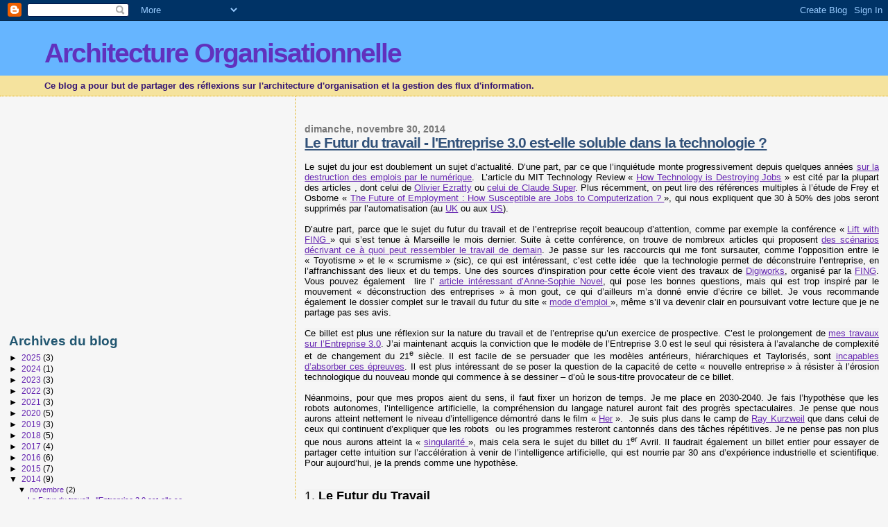

--- FILE ---
content_type: text/html; charset=UTF-8
request_url: https://organisationarchitecture.blogspot.com/2014/11/
body_size: 44706
content:
<!DOCTYPE html>
<html xmlns='http://www.w3.org/1999/xhtml' xmlns:b='http://www.google.com/2005/gml/b' xmlns:data='http://www.google.com/2005/gml/data' xmlns:expr='http://www.google.com/2005/gml/expr'>
<head>
<link href='https://www.blogger.com/static/v1/widgets/2944754296-widget_css_bundle.css' rel='stylesheet' type='text/css'/>
<meta content='text/html; charset=UTF-8' http-equiv='Content-Type'/>
<meta content='blogger' name='generator'/>
<link href='https://organisationarchitecture.blogspot.com/favicon.ico' rel='icon' type='image/x-icon'/>
<link href='http://organisationarchitecture.blogspot.com/2014/11/' rel='canonical'/>
<link rel="alternate" type="application/atom+xml" title="Architecture Organisationnelle - Atom" href="https://organisationarchitecture.blogspot.com/feeds/posts/default" />
<link rel="alternate" type="application/rss+xml" title="Architecture Organisationnelle - RSS" href="https://organisationarchitecture.blogspot.com/feeds/posts/default?alt=rss" />
<link rel="service.post" type="application/atom+xml" title="Architecture Organisationnelle - Atom" href="https://www.blogger.com/feeds/16617060/posts/default" />
<!--Can't find substitution for tag [blog.ieCssRetrofitLinks]-->
<meta content='http://organisationarchitecture.blogspot.com/2014/11/' property='og:url'/>
<meta content='Architecture Organisationnelle' property='og:title'/>
<meta content='Ce blog a pour but de partager des réflexions sur l&#39;architecture d&#39;organisation et la gestion des flux d&#39;information.' property='og:description'/>
<title>Architecture Organisationnelle: novembre 2014</title>
<style id='page-skin-1' type='text/css'><!--
/*
* Blogger Template Style
*
* Sand Dollar
* by Jason Sutter
* Updated by Blogger Team
*/
body {
margin:0px;
padding:0px;
background:#f6f6f6;
color:#000000;
font-size: small;
}
#outer-wrapper {
font:normal normal 100% 'Trebuchet MS',Trebuchet,Verdana,Sans-Serif;
}
a {
color:#6728B2;
}
a:hover {
color:#32527A;
}
a img {
border-width: 0;
}
#content-wrapper {
padding-top: 0;
padding-right: 1em;
padding-bottom: 0;
padding-left: 1em;
}
@media all  {
div#main {
float:right;
width:66%;
padding-top:30px;
padding-right:0;
padding-bottom:10px;
padding-left:1em;
border-left:dotted 1px #e0ad12;
word-wrap: break-word; /* fix for long text breaking sidebar float in IE */
overflow: hidden;     /* fix for long non-text content breaking IE sidebar float */
}
div#sidebar {
margin-top:20px;
margin-right:0px;
margin-bottom:0px;
margin-left:0;
padding:0px;
text-align:left;
float: left;
width: 31%;
word-wrap: break-word; /* fix for long text breaking sidebar float in IE */
overflow: hidden;     /* fix for long non-text content breaking IE sidebar float */
}
}
@media handheld  {
div#main {
float:none;
width:90%;
}
div#sidebar {
padding-top:30px;
padding-right:7%;
padding-bottom:10px;
padding-left:3%;
}
}
#header {
padding-top:0px;
padding-right:0px;
padding-bottom:0px;
padding-left:0px;
margin-top:0px;
margin-right:0px;
margin-bottom:0px;
margin-left:0px;
border-bottom:dotted 1px #e0ad12;
background:#F5E39e;
}
h1 a:link  {
text-decoration:none;
color:#6131BD
}
h1 a:visited  {
text-decoration:none;
color:#6131BD
}
h1,h2,h3 {
margin: 0;
}
h1 {
padding-top:25px;
padding-right:0px;
padding-bottom:10px;
padding-left:5%;
color:#6131BD;
background:#66B5FF;
font:normal bold 300% Verdana,Sans-Serif;
letter-spacing:-2px;
}
h3.post-title {
color:#32527A;
font:normal bold 160% Verdana,Sans-Serif;
letter-spacing:-1px;
}
h3.post-title a,
h3.post-title a:visited {
color: #32527A;
}
h2.date-header  {
margin-top:10px;
margin-right:0px;
margin-bottom:0px;
margin-left:0px;
color:#777777;
font: normal bold 105% 'Trebuchet MS',Trebuchet,Verdana,Sans-serif;
}
h4 {
color:#aa0033;
}
#sidebar h2 {
color:#215670;
margin:0px;
padding:0px;
font:normal bold 150% Verdana,Sans-serif;
}
#sidebar .widget {
margin-top:0px;
margin-right:0px;
margin-bottom:33px;
margin-left:0px;
padding-top:0px;
padding-right:0px;
padding-bottom:0px;
padding-left:0px;
font-size:95%;
}
#sidebar ul {
list-style-type:none;
padding-left: 0;
margin-top: 0;
}
#sidebar li {
margin-top:0px;
margin-right:0px;
margin-bottom:0px;
margin-left:0px;
padding-top:0px;
padding-right:0px;
padding-bottom:0px;
padding-left:0px;
list-style-type:none;
font-size:95%;
}
.description {
padding:0px;
margin-top:7px;
margin-right:12%;
margin-bottom:7px;
margin-left:5%;
color:#341473;
background:transparent;
font:bold 100% Verdana,Sans-Serif;
}
.post {
margin-top:0px;
margin-right:0px;
margin-bottom:30px;
margin-left:0px;
}
.post strong {
color:#000000;
font-weight:bold;
}
pre,code {
color:#6728B2;
}
strike {
color:#6728B2;
}
.post-footer  {
padding:0px;
margin:0px;
color:#444444;
font-size:80%;
}
.post-footer a {
border:none;
color:#e1771e;
text-decoration:none;
}
.post-footer a:hover {
text-decoration:underline;
}
#comments {
padding:0px;
font-size:110%;
font-weight:bold;
}
.comment-author {
margin-top: 10px;
}
.comment-body {
font-size:100%;
font-weight:normal;
color:black;
}
.comment-footer {
padding-bottom:20px;
color:#444444;
font-size:80%;
font-weight:normal;
display:inline;
margin-right:10px
}
.deleted-comment  {
font-style:italic;
color:gray;
}
.comment-link  {
margin-left:.6em;
}
.profile-textblock {
clear: both;
margin-left: 0;
}
.profile-img {
float: left;
margin-top: 0;
margin-right: 5px;
margin-bottom: 5px;
margin-left: 0;
border: 2px solid #66B5FF;
}
#sidebar a:link  {
color:#6728B2;
text-decoration:none;
}
#sidebar a:active  {
color:#ff0000;
text-decoration:none;
}
#sidebar a:visited  {
color:sidebarlinkcolor;
text-decoration:none;
}
#sidebar a:hover {
color:#215670;
text-decoration:none;
}
.feed-links {
clear: both;
line-height: 2.5em;
}
#blog-pager-newer-link {
float: left;
}
#blog-pager-older-link {
float: right;
}
#blog-pager {
text-align: center;
}
.clear {
clear: both;
}
.widget-content {
margin-top: 0.5em;
}
/** Tweaks for layout editor preview */
body#layout #outer-wrapper {
margin-top: 0;
}
body#layout #main,
body#layout #sidebar {
margin-top: 10px;
padding-top: 0;
}

--></style>
<link href='https://www.blogger.com/dyn-css/authorization.css?targetBlogID=16617060&amp;zx=36e75d10-bb1b-45d2-8822-7aedab931026' media='none' onload='if(media!=&#39;all&#39;)media=&#39;all&#39;' rel='stylesheet'/><noscript><link href='https://www.blogger.com/dyn-css/authorization.css?targetBlogID=16617060&amp;zx=36e75d10-bb1b-45d2-8822-7aedab931026' rel='stylesheet'/></noscript>
<meta name='google-adsense-platform-account' content='ca-host-pub-1556223355139109'/>
<meta name='google-adsense-platform-domain' content='blogspot.com'/>

<!-- data-ad-client=ca-pub-8407530521693245 -->

</head>
<body>
<div class='navbar section' id='navbar'><div class='widget Navbar' data-version='1' id='Navbar1'><script type="text/javascript">
    function setAttributeOnload(object, attribute, val) {
      if(window.addEventListener) {
        window.addEventListener('load',
          function(){ object[attribute] = val; }, false);
      } else {
        window.attachEvent('onload', function(){ object[attribute] = val; });
      }
    }
  </script>
<div id="navbar-iframe-container"></div>
<script type="text/javascript" src="https://apis.google.com/js/platform.js"></script>
<script type="text/javascript">
      gapi.load("gapi.iframes:gapi.iframes.style.bubble", function() {
        if (gapi.iframes && gapi.iframes.getContext) {
          gapi.iframes.getContext().openChild({
              url: 'https://www.blogger.com/navbar/16617060?origin\x3dhttps://organisationarchitecture.blogspot.com',
              where: document.getElementById("navbar-iframe-container"),
              id: "navbar-iframe"
          });
        }
      });
    </script><script type="text/javascript">
(function() {
var script = document.createElement('script');
script.type = 'text/javascript';
script.src = '//pagead2.googlesyndication.com/pagead/js/google_top_exp.js';
var head = document.getElementsByTagName('head')[0];
if (head) {
head.appendChild(script);
}})();
</script>
</div></div>
<script src="//track3.mybloglog.com/js/jsserv.php?mblID=2007050808450181" type="text/javascript"></script>
<div id='outer-wrapper'><div id='wrap2'>
<!-- skip links for text browsers -->
<span id='skiplinks' style='display:none;'>
<a href='#main'>skip to main </a> |
      <a href='#sidebar'>skip to sidebar</a>
</span>
<div id='header-wrapper'>
<div class='header section' id='header'><div class='widget Header' data-version='1' id='Header1'>
<div id='header-inner'>
<div class='titlewrapper'>
<h1 class='title'>
<a href='https://organisationarchitecture.blogspot.com/'>
Architecture Organisationnelle
</a>
</h1>
</div>
<div class='descriptionwrapper'>
<p class='description'><span>Ce blog a pour but de partager des réflexions sur l'architecture d'organisation et la gestion des flux d'information.</span></p>
</div>
</div>
</div></div>
</div>
<div id='content-wrapper'>
<div id='main-wrapper'>
<div class='main section' id='main'><div class='widget Blog' data-version='1' id='Blog1'>
<div class='blog-posts hfeed'>

          <div class="date-outer">
        
<h2 class='date-header'><span>dimanche, novembre 30, 2014</span></h2>

          <div class="date-posts">
        
<div class='post-outer'>
<div class='post hentry uncustomized-post-template' itemprop='blogPost' itemscope='itemscope' itemtype='http://schema.org/BlogPosting'>
<meta content='https://blogger.googleusercontent.com/img/b/R29vZ2xl/AVvXsEiQsMrCqHZmwivby15GS9_xdWjs2lymGfPuXwEA5yQw0OdjmrrInbDLKgnLNy5smBdHbsTotBV7TNo3_p2pLEewPOai92yH81t8C0AH3M1R8yTucVZd6a-fSi2laDVuMLAUXgLY/s1600/TheRaceAgainstTheMachine.jpg' itemprop='image_url'/>
<meta content='16617060' itemprop='blogId'/>
<meta content='4806734023106575776' itemprop='postId'/>
<a name='4806734023106575776'></a>
<h3 class='post-title entry-title' itemprop='name'>
<a href='https://organisationarchitecture.blogspot.com/2014/11/le-futur-du-travail-lentreprise-30-est.html'>Le Futur du travail - l'Entreprise 3.0 est-elle soluble dans la technologie ?</a>
</h3>
<div class='post-header'>
<div class='post-header-line-1'></div>
</div>
<div class='post-body entry-content' id='post-body-4806734023106575776' itemprop='description articleBody'>
<div dir="ltr" style="text-align: left;" trbidi="on">
<div class="MsoNormal">
<span style="background-color: #f3f3f3;"><br /></span></div>
<div class="MsoNormal" style="text-align: justify;">
<span style="background-color: #f3f3f3; font-family: Verdana, sans-serif;">Le sujet du jour est doublement
un sujet d&#8217;actualité. D&#8217;une part, par ce que l&#8217;inquiétude monte progressivement
depuis quelques années <a href="http://www.businessinsider.com/tech-is-destroying-the-us-middle-class-2014-9?op=1">sur
la destruction des emplois par le numérique</a>.&nbsp; L&#8217;article du MIT Technology Review &#171;&nbsp;<a href="http://www.technologyreview.com/featuredstory/515926/how-technology-is-destroying-jobs/">How
Technology is Destroying Jobs</a>&nbsp;&#187; est cité par la plupart des articles ,
dont celui de <a href="http://www.oezratty.net/wordpress/2013/faux-semblants-emploi-numerique/">Olivier
Ezratty</a>&nbsp;ou <a href="http://claudesuper.com/2014/11/05/revolution-digitale-nouvelle-destruction-massive-demplois/">celui de Claude Super</a>. Plus récemment, on peut lire des références multiples à l&#8217;étude de
Frey et Osborne &#171;&nbsp;<a href="http://www.oxfordmartin.ox.ac.uk/downloads/academic/The_Future_of_Employment.pdf">The
Future of Employment&nbsp;: How Susceptible are Jobs to
Computerization&nbsp;?&nbsp;</a>&#187;, qui nous expliquent que 30 à 50% des jobs
seront supprimés par l&#8217;automatisation (au <a href="http://techcrunch.com/2014/11/11/automation-uk-jobs/">UK</a> ou aux <a href="http://www.technologyreview.com/view/519241/report-suggests-nearly-half-of-us-jobs-are-vulnerable-to-computerization/">US</a>).<o:p></o:p></span></div>
<div class="MsoNormal" style="text-align: justify;">
<span style="background-color: #f3f3f3; font-family: Verdana, sans-serif;"><br /></span></div>
<div class="MsoNormal" style="text-align: justify;">
<span style="background-color: #f3f3f3; font-family: Verdana, sans-serif;">D&#8217;autre part, parce que le sujet
du futur du travail et de l&#8217;entreprise reçoit beaucoup d&#8217;attention, comme par
exemple la conférence &#171;&nbsp;<a href="http://liftconference.com/lift-france-14">Lift
with FING&nbsp;</a>&#187; qui s&#8217;est tenue à Marseille le mois dernier. Suite à cette
conférence, on trouve de nombreux articles qui proposent <a href="http://www.latribune.fr/carrieres/20141017tribf52bdbf6a/huit-scenarios-extremes-pour-imaginer-comment-nous-travaillerons-demain.html">des
scénarios décrivant ce à quoi peut ressembler le travail de demain</a>. Je
passe sur les raccourcis qui me font sursauter, comme l&#8217;opposition entre le
&#171;&nbsp;Toyotisme&nbsp;&#187; et le &#171;&nbsp;scrumisme&nbsp;&#187; (sic), ce qui est
intéressant, c&#8217;est cette idée&nbsp; que la technologie permet de déconstruire
l&#8217;entreprise, en l&#8217;affranchissant des lieux et du temps. Une des sources
d&#8217;inspiration pour cette école vient des travaux de <a href="http://fing.org/?-Digiwork-">Digiworks</a>, organisé par la <a href="http://www.slideshare.net/slidesharefing/prez-digiworkdkavril2014">FING</a>.
Vous pouvez également &nbsp;lire l&#8217; <a href="http://alternatives.blog.lemonde.fr/2014/10/22/10-pistes-pour-reinventer-le-travail/">article
intéressant d&#8217;Anne-Sophie Novel</a>, qui pose les bonnes questions, mais qui
est trop inspiré par le mouvement &#171;&nbsp;déconstruction des entreprises&nbsp;&#187;
à mon gout, ce qui d&#8217;ailleurs m&#8217;a donné envie d&#8217;écrire ce billet. Je vous
recommande également le dossier complet sur le travail du futur du site &#171;&nbsp;<a href="http://www.blog-emploi.com/dossiers/le-travail-du-futur/">mode
d&#8217;emploi&nbsp;</a>&#187;, même s&#8217;il va devenir clair en poursuivant votre lecture
que je ne partage pas ses avis.<o:p></o:p></span></div>
<div class="MsoNormal" style="text-align: justify;">
<span style="background-color: #f3f3f3; font-family: Verdana, sans-serif;"><br /></span></div>
<div class="MsoNormal" style="text-align: justify;">
<span style="background-color: #f3f3f3; font-family: Verdana, sans-serif;">Ce billet est plus une réflexion sur la nature du travail et
de l&#8217;entreprise qu&#8217;un exercice de prospective. C&#8217;est le prolongement de <a href="http://organisationarchitecture.blogspot.fr/2013/09/esquisse-dune-entreprise-30.html">mes
travaux sur l&#8217;Entreprise 3.0</a>. J&#8217;ai maintenant acquis la conviction que le
modèle de l&#8217;Entreprise 3.0 est le seul qui résistera à l&#8217;avalanche de
complexité et de changement du 21<sup>e</sup> siècle. Il est facile de se
persuader que les modèles antérieurs, hiérarchiques et Taylorisés, sont <a href="http://organisationarchitecture.blogspot.fr/2011/07/la-bureaucratie-moderne-lorganisation.html">incapables
d&#8217;absorber ces épreuves</a>. Il est plus intéressant de se poser la question de
la capacité de cette &#171;&nbsp;nouvelle entreprise&nbsp;&#187; à résister à l&#8217;érosion
technologique du nouveau monde qui commence à se dessiner &#8211; d&#8217;où le sous-titre
provocateur de ce billet.<o:p></o:p></span></div>
<div class="MsoNormal" style="text-align: justify;">
<span style="background-color: #f3f3f3; font-family: Verdana, sans-serif;"><br /></span></div>
<div class="MsoNormal" style="text-align: justify;">
<span style="background-color: #f3f3f3; font-family: Verdana, sans-serif;">Néanmoins, pour que mes propos aient du sens, il faut fixer
un horizon de temps. Je me place en 2030-2040. Je fais l&#8217;hypothèse que les
robots autonomes, l&#8217;intelligence artificielle, la compréhension du langage
naturel auront fait des progrès spectaculaires. Je pense que nous aurons atteint
nettement le niveau d&#8217;intelligence démontré dans le film &#171;&nbsp;<a href="http://en.wikipedia.org/wiki/Her_%28film%29">Her</a>&nbsp;&#187;. &nbsp;Je suis plus dans le camp de <a href="http://en.wikipedia.org/wiki/The_Age_of_Spiritual_Machines">Ray Kurzweil</a>
que dans celui de ceux qui continuent d&#8217;expliquer que les robots&nbsp; ou les programmes resteront cantonnés dans
des tâches répétitives. Je ne pense pas non plus que nous aurons atteint la
&#171;&nbsp;<a href="http://en.wikipedia.org/wiki/Technological_singularity">singularité&nbsp;</a>&#187;,
mais cela sera le sujet du billet du 1<sup>er</sup> Avril. Il faudrait
également un billet entier pour essayer de partager cette intuition sur l&#8217;accélération
à venir de l&#8217;intelligence artificielle, qui est nourrie par 30 ans d&#8217;expérience
industrielle et scientifique. Pour aujourd&#8217;hui, je la prends comme une
hypothèse.</span></div>
<div class="MsoNormal" style="text-align: justify;">
<b style="background-color: #f3f3f3; font-family: Verdana, sans-serif; text-align: left; text-indent: -18pt;"><br /></b></div>
<div class="MsoNormal" style="text-align: justify;">
<b style="background-color: #f3f3f3; font-family: Verdana, sans-serif; text-align: left; text-indent: -18pt;"><br /></b></div>
<div class="MsoNormal" style="text-align: justify; text-indent: 0px;">
<span style="background-color: #f3f3f3; font-size: large;"><span style="font-family: Verdana, sans-serif; text-align: left; text-indent: -18pt;">1.&nbsp;</span><b style="font-family: Verdana, sans-serif; text-align: left; text-indent: -18pt;">Le Futur du Travail</b></span></div>
<div class="MsoNormal" style="text-align: justify; text-indent: 0px;">
<span style="background-color: #f3f3f3; font-family: Verdana, sans-serif; font-size: 7pt; font-stretch: normal; text-align: left; text-indent: -18pt;"><br /></span></div>
<div class="MsoNormal" style="text-align: justify; text-indent: 0px;">
<span style="background-color: #f3f3f3;"><span style="font-family: Verdana, sans-serif; font-stretch: normal; text-align: left; text-indent: -18pt;">A.</span><span style="font-family: Verdana, sans-serif; font-size: 7pt; font-stretch: normal; text-align: left; text-indent: -18pt;">&nbsp;</span><a href="http://en.wikipedia.org/wiki/Race_Against_the_Machine" style="font-family: Verdana, sans-serif; text-align: left; text-indent: -18pt;"><b>The Race Against
the Machines</b></a></span></div>
<div class="MsoNormal">
<span style="background-color: #f3f3f3;"><br /></span></div>
<div class="separator" style="clear: both; text-align: center;">
<a href="https://blogger.googleusercontent.com/img/b/R29vZ2xl/AVvXsEiQsMrCqHZmwivby15GS9_xdWjs2lymGfPuXwEA5yQw0OdjmrrInbDLKgnLNy5smBdHbsTotBV7TNo3_p2pLEewPOai92yH81t8C0AH3M1R8yTucVZd6a-fSi2laDVuMLAUXgLY/s1600/TheRaceAgainstTheMachine.jpg" imageanchor="1" style="clear: right; float: right; margin-bottom: 1em; margin-left: 1em;"><span style="background-color: #f3f3f3;"><img border="0" src="https://blogger.googleusercontent.com/img/b/R29vZ2xl/AVvXsEiQsMrCqHZmwivby15GS9_xdWjs2lymGfPuXwEA5yQw0OdjmrrInbDLKgnLNy5smBdHbsTotBV7TNo3_p2pLEewPOai92yH81t8C0AH3M1R8yTucVZd6a-fSi2laDVuMLAUXgLY/s1600/TheRaceAgainstTheMachine.jpg" /></span></a></div>
<div class="MsoNormal">
<span style="background-color: #f3f3f3;"><br /></span></div>
<div class="MsoNormal" style="text-align: justify;">
<span style="background-color: #f3f3f3; font-family: Verdana, sans-serif;">Le livre de <span style="background: white; color: #222222; mso-bidi-font-family: Arial;">Erik Brynjolfsson et&nbsp; Andrew McAfee, qui est sorti en 2011, pose
clairement la question du futur du travail dans un monde révolutionné par la
technologie. Si vous ne l&#8217;avez pas lu, le <a href="https://www.youtube.com/watch?v=QfMGyCk3XTw">TED talk d&#8217;Andrew McAfee</a>&nbsp; est un bon point de départ. Pour résumer, le
rouleau-compresseur de l&#8217;automatisation, qu&#8217;il s&#8217;agissent de robots qui vont
devenir de plus en plus intelligents et autonomes, ou des capacités
intelligentes de nos systèmes d&#8217;information à traiter des demandes complexes,
est en marche inexorable. Les 20 ans qui viennent nous préparent des surprises.
Non seulement la technologie que l&#8217;on trouve par exemple dans <a href="http://www.ibm.com/smarterplanet/us/en/ibmwatson/what-is-watson.html">Watson</a>
&#8211; le système d&#8217;IBM qui est devenu champion du monde de Jeopardy &#8211; va devenir
ubiquitaire (dans les smartphones de demain, rendant l'expérience SIRI d'aujourd'hui aussi obsolète que le
Minitel), mais les capacités de &#171;&nbsp;Watson de 2030&nbsp;&#187; seront
véritablement spectaculaires. C&#8217;est bien sûr ce qui nourrit les différents
articles provoquants de <a href="http://www.wired.com/2012/12/ff-robots-will-take-our-jobs/all/">Kevin
Kelly dans Wired</a> ou dans The New Yorker &#171;&nbsp;<a href="http://www.newyorker.com/news/news-desk/will-a-robot-take-your-job">Will
a robot take your job&nbsp;?&nbsp;</a>&#187;. </span><span lang="EN-US" style="background: white; color: #222222; mso-ansi-language: EN-US; mso-bidi-font-family: Arial;">Kevin Kelly commence son article avec &#171;&nbsp;<i>Imagine that 7 out of 10 working Americans got fired tomorrow. What
would they all do</i>?&#8221;.<o:p></o:p></span></span></div>
<div class="MsoNormal" style="text-align: justify;">
<span style="font-family: Verdana, sans-serif;"><span lang="EN-US" style="background: white; color: #222222; mso-ansi-language: EN-US; mso-bidi-font-family: Arial;"><br /></span></span></div>
<div class="MsoNormal" style="text-align: justify;">
<span style="font-family: Verdana, sans-serif;"><span style="background-color: #f3f3f3;"><span style="background: white; color: #222222; mso-bidi-font-family: Arial;">Sans être aussi &#8220;dramatique&#8221;, l&#8217;étude &#8220;</span><span lang="EN-US" style="background: white; color: #222222; mso-ansi-language: EN-US; mso-bidi-font-family: Arial;"><a href="http://www.oxfordmartin.ox.ac.uk/downloads/academic/The_Future_of_Employment.pdf"><span lang="FR">The Future of Employment</span></a></span></span><span style="background: white; color: #222222; mso-bidi-font-family: Arial;"><span style="background-color: #f3f3f3;">&#8221;
préalablement cité arrive à des conclusions semblables: l&#8217;automatisation
intelligente, dès lors qu&#8217;on accepte les progrès prévisibles de l&#8217;intelligence
artificielle &#8211; ce que j&#8217;ai posé en hypothèse, va supprimer une bonne moitié des
emplois d&#8217;aujourd&#8217;hui. Il est clair que cette transformation va se heurter à
une résistance, mais cette résistance sera inefficace à cause de l&#8217;ouverture de
l&#8217;économie. Je vais y revenir un peu plus loin. Cette évolution, si on la
combine avec la concentration progressive des richesses et du capital (même si
l&#8217;on peut discuter des analyses de Picketty, <a href="http://en.wikipedia.org/wiki/Capital_in_the_Twenty-First_Century">les
faits sont là</a>), pose évidemment des questions difficiles pour nos sociétés,
de concentration et de redistribution.<o:p></o:p></span></span></span></div>
<div class="MsoNormal" style="text-align: justify;">
<span style="font-family: Verdana, sans-serif;"><span style="background: white; color: #222222; mso-bidi-font-family: Arial;"><br /></span></span></div>
<div class="MsoNormal" style="text-align: justify;">
<span style="background-color: #f3f3f3;"><span style="font-family: Verdana, sans-serif;"><span style="background: white; color: #222222; mso-bidi-font-family: Arial;">B<b>.</b></span></span><b style="font-family: Verdana, sans-serif; text-align: left; text-indent: -18pt;"><span style="font-size: 7pt; font-stretch: normal; font-weight: normal;">&nbsp; &nbsp; &nbsp;&nbsp;</span></b><b style="font-family: Verdana, sans-serif; text-align: left; text-indent: -18pt;">Production, Transaction et Interactions</b></span></div>
<div class="MsoNormal" style="text-align: justify;">
<b style="background-color: #f3f3f3; font-family: Verdana, sans-serif; text-align: left; text-indent: -18pt;"><br /></b></div>
<div class="MsoNormal" style="text-align: justify;">
<span style="background-color: #f3f3f3; font-family: Verdana, sans-serif;">Parmi les différents articles parus en 2012 après la
publication de &#171;&nbsp;The Race against The Machine&nbsp;&#187;, je trouve celui de
Susan Lund, James Manyika et Sree Ramaswamy, intitulé &#171;&nbsp;<a href="http://www.mckinsey.com/insights/organization/preparing_for_a_new_era_of_work">Preparing
for a new era of work&nbsp;</a>&#187; (<a href="http://www.mckinsey.com/insights/mgi">Mc Kinsey Global Institute</a>), le plus
intéressant. Leur approche est de décomposer les emplois, et les activités, en
trois catégories&nbsp;: production, transaction et interactions. Leur prévision
est que le secteur de la production va être progressivement conquis par les
robots, celui des transactions par les serveurs intelligents, et que les
emplois vont se concentrer sur les interactions. L&#8217;article est très intéressant
car il montre que cette transformation est déjà à l&#8217;œuvre. C&#8217;est en combinant
cette analyse avec la vision de <span style="background: white; color: #222222; mso-bidi-font-family: Arial;">Erik Brynjolfsson et&nbsp; Andrew McAfee que l&#8217;on peut voir se dessiner
le marché de l&#8217;emploi du futur.<o:p></o:p></span></span></div>
<div class="MsoNormal" style="text-align: justify;">
<span style="font-family: Verdana, sans-serif;"><span style="background: white; color: #222222; mso-bidi-font-family: Arial;"><br /></span></span></div>
<div class="MsoNormal" style="text-align: justify;">
<span style="background: white; color: #222222; mso-bidi-font-family: Arial;"><span style="background-color: #f3f3f3; font-family: Verdana, sans-serif;">Pour simplifier, et je vais y revenir dans la suite du texte,
les fonctions de production et les services transactionnels, tels que la banque
mais aussi le commerce en ligne de type Amazon, vont d&#8217;une part se concentrer
et d&#8217;autre part s&#8217;automatiser de plus en plus, avec un nombre fortement
décroissant d&#8217;employés (le premier étant la conséquence du second, ce que nous
allons retrouver lorsque nous parlerons d&#8217;iconomie).&nbsp; Le troisième secteur va s&#8217;étendre, avec des métiers
de l&#8217;interaction qui vont changer. Ceux d&#8217;aujourd&#8217;hui sont à réinventer grâce
aux possibilités de l&#8217;innovation technologique, ceux d&#8217;hier vont probablement
réapparaitre sous d&#8217;autres formes, et le monde numérique de 2030 va ouvrir des
champs complètement nouveaux d&#8217;interaction. Je ne m&#8217;attends pas non plus à une
&#171;révolution&nbsp;&#187;&nbsp;: Santé, bien-être, éducation vont continuer à employer
de plus en plus de personnes, même si chacun de ces métiers va s&#8217;appuyer sur
des plateformes, contrôlées par des géants, liées à l&#8217;explosion des
technologies. On continuera à faire des cours particuliers ou des massages à
domicile en 2030, mais les MOOC ou les nanoparticules auront transformé ces
services. <o:p></o:p></span></span></div>
<div class="MsoNormal" style="text-align: justify;">
<span style="background: white; color: #222222; mso-bidi-font-family: Arial;"><span style="background-color: #f3f3f3; font-family: Verdana, sans-serif;"><br /></span></span></div>
<div class="MsoNormal" style="text-align: justify;">
<span style="font-family: Verdana, sans-serif;"><span style="background: white; color: #222222; mso-bidi-font-family: Arial;">C&#8217;est ici que l&#8217;on pourrait m&#8217;objecter que les robots anthropomorphes,
doués de consciences et d&#8217;émotions artificielles, pourront également envahir le
domaine de l&#8217;interaction. C&#8217;est clairement une piste qui est poursuivie par <a href="https://www.facebook.com/video.php?v=10152634804730513&amp;set=vb.49581355512&amp;type=2&amp;theater">l&#8217;industrie
japonaise</a>, qui se prépare à manquer cruellement de bras à cause de sa
situation démographique. &nbsp;Je ne crois pas
à ce scénario de façon générale pour deux raisons&nbsp;: construire une
véritable empathie (et pas simplement comprendre et restituer la voix) est plus
complexe (donc réalisable sur une échelle de temps plus longue) mais surtout je
pense qu&#8217;il y aura une pression sociétale forte dans les sociétés démocratiques
pour freiner leur introduction (sans parler de la dimension psychologique qui
échappe à ma compétence, mais qui me renvoie au livre de Brigitte Munier
&#171;&nbsp;<a href="http://www.franceculture.fr/oeuvre-robots-le-mythe-du-golem-et-la-peur-des-machines-de-brigitte-munier.html">Robots-
Le mythe de Golem et la peur des machines&nbsp;</a>&#187;). Il n&#8217;y a pas de
contradiction avec ce que j&#8217;ai écrit un peu plus haut&nbsp;: je pense que la
résistance à l&#8217;automatisation sera inefficace dans les domaines de la
production et de la transaction (des robots que l&#8217;on ne voit pas) mais efficace
dans le domaine des interactions (des robots que l&#8217;on voit). Je pense également
que si ce troisième domaine d&#8217;emploi tombait dans l&#8217;automatisation, la cohésion
des sociétés exploserait et que, de façon inverse, les mécanismes démocratiques
seront efficaces pour préserver la dimension humaine de l&#8217;empathie.</span><span style="background-color: #f3f3f3;"><o:p></o:p></span></span></div>
<div class="MsoNormal" style="text-align: justify;">
<span style="font-family: Verdana, sans-serif; font-size: large;"><span style="background: white; color: #222222; mso-bidi-font-family: Arial;"><br /></span></span></div>
<div class="MsoNormal" style="text-align: justify;">
<span style="background-color: #f3f3f3; font-size: large;"><span style="font-family: Verdana, sans-serif;"><span style="background: white; color: #222222; mso-bidi-font-family: Arial;">2.&nbsp;</span></span><b style="font-family: Verdana, sans-serif; text-align: left; text-indent: -18pt;"><span style="font-stretch: normal; font-weight: normal;">&nbsp;&nbsp;</span></b><b style="font-family: Verdana, sans-serif; text-align: left; text-indent: -18pt;">L&#8217;iconomie va-t-elle prendre la
relève&nbsp;?</b></span></div>
<div class="MsoNormal">
<span style="background-color: #f3f3f3;"><br /></span></div>
<div class="MsoNormal" style="text-align: justify;">
<a href="https://blogger.googleusercontent.com/img/b/R29vZ2xl/AVvXsEgOLlgeHAzZ31ZagC1i4-_3U76UNX20B6A942w7jzQgSYgSOb4lTOT9s1TjeA79JibiTEUEzM1jPXprG6ynp-8ReAjtgH0CbuRQE3qlYXLDk45CJGseEAKl6-bxfB7TrOlxUqTu/s1600/iconomie.png" imageanchor="1" style="clear: right; float: right; margin-bottom: 1em; margin-left: 1em;"><span style="background-color: #f3f3f3;"><img border="0" height="320" src="https://blogger.googleusercontent.com/img/b/R29vZ2xl/AVvXsEgOLlgeHAzZ31ZagC1i4-_3U76UNX20B6A942w7jzQgSYgSOb4lTOT9s1TjeA79JibiTEUEzM1jPXprG6ynp-8ReAjtgH0CbuRQE3qlYXLDk45CJGseEAKl6-bxfB7TrOlxUqTu/s1600/iconomie.png" width="228" /></span></a><span style="background-color: #f3f3f3; font-family: Verdana, sans-serif;"><a href="http://fr.wikipedia.org/wiki/Iconomie">L&#8217;iconomie</a>
décrit un état de la société et de l&#8217;économie dans lequel les entreprises font
un emploi optimal des possibilités du numérique, en particulier au travers de
leurs systèmes d&#8217;information. Je vous recommande l&#8217;excellent de livre de Michel
Volle, &#171;&nbsp;<a href="http://www.economica.fr/livre-iconomie-volle-michel,fr,4,9782717866827.cfm">Iconomie</a>
&#187;, qui est d&#8217;ailleurs fort utile pour comprendre l&#8217;étude &#171;&nbsp;<i>The Future of Work</i>&nbsp;&#187; (même outils
de modélisation économique). Une des questions posées à <a href="http://www.iconomie.org/">ce courant de pensée</a> porte bien sûr sur la
création et la destruction d&#8217;emplois associés à la transformation vers cette
nouvelle cible. Je vous renvoie <a href="http://michelvolle.blogspot.fr/2014/11/lemploi-dans-liconomie.html#more">au
billet de Michel Volle</a>.<o:p></o:p></span></div>
<div class="MsoNormal" style="text-align: justify;">
<span style="background-color: #f3f3f3; font-family: Verdana, sans-serif;"><br /></span></div>
<div class="MsoNormal" style="text-align: justify;">
<span style="background-color: #f3f3f3; font-family: Verdana, sans-serif;">Il est clair qu&#8217;il y a de nombreuses raisons d&#8217;être
optimistes. D&#8217;une part, dans les domaines de fabrication et de transaction,
l&#8217;introduction de la technologie s&#8217;accompagne de nouveaux emplois, mieux
qualifiés et plus intéressants. Mais surtout, l&#8217;explosion des technologies
ouvre sans nul doute un champ immense d&#8217;opportunité. Dans un de ses <a href="http://www.xerficanal-economie.com/emission/Michel-Volle_ICONOMIE-ce-nouveau-monde-en-emergence_1526.html">interviews</a>,
Michel Volle insiste sur l&#8217;importance des compétences relationnelles,
démontrant la noblesse (à retrouver&nbsp;?) des métiers de l&#8217;interaction. Je
suis évidemment complètement d&#8217;accord sur ce point, qui s&#8217;ajuste parfaitement
avec la vision Mc Kinsey exprimée plus haut, mais je suis quelque peu réticent
avec l&#8217;expression &#171;&nbsp;cerveau d&#8217;œuvre&nbsp;&#187;&nbsp; qui remplace la
&#171;&nbsp;main d&#8217;œuvre&nbsp;&#187; dans l&#8217;approche de l&#8217;iconomie. Le travail
d&#8217;interaction fait appel aux sens, aux gestes, au corps&nbsp;; c&#8217;est
l&#8217;entièreté de l&#8217;être humain qui est engagé (ce qui précisément le
&#171;&nbsp;protège&nbsp;&#187; contre la compétition du robot).<o:p></o:p></span></div>
<div class="MsoNormal" style="text-align: justify;">
<span style="background-color: #f3f3f3; font-family: Verdana, sans-serif;"><br /></span></div>
<div class="MsoNormal">
</div>
<div style="text-align: justify;">
<span style="background-color: #f3f3f3;"><span style="font-family: Verdana, sans-serif;">Tout ceci étant posé, je suis globalement pessimiste sur le
bilan global. L&#8217;iconomie est la description d&#8217;un état stable, et la question
reste ouverte de notre capacité à l&#8217;atteindre, et encore plus de la façon dont
nous allons l&#8217;atteindre. Il me semble que la vitesse de déploiement de la &#171;&nbsp;technologie
de l&#8217;automatisation&nbsp;&#187; va être supérieure à la vitesse de transformation
naturelle, celle qui permet de profiter des nouvelles opportunités numérique
pour faire apparaitre des nouveaux métiers. Donc la transformation vers
l&#8217;iconomie sera provoquée par l&#8217;automatisation, ce qui sera une crise dans le
double </span><a href="http://www.lexpress.fr/emploi/la-crise-une-opportunite-au-coeur-du-danger_1134392.html" style="font-family: Verdana, sans-serif;">sens
français et chinois</a><span style="font-family: Verdana, sans-serif;">, pour les vingt années à venir. Comprendre
l&#8217;interaction des différentes boucles de rétroaction entre le développement de
nouvelles opportunités rendues possible à la fois par des technologies
numérique et la libération de compétences rendues possible par l&#8217;automatisation
est un beau problème de systémique. Le monde de l&#8217;iconomie (cible à laquelle je
crois) émergera, de mon point de vue, dans la douleur de la crise provoquée par
l&#8217;automatisation. Cela permettra de profiter du potentiel extraordinaire de
l&#8217;innovation technologique dans sa dimension de proximité - la seule qui soit
une réponse à la question de masse (les emplois nécessaires pour construire les
plateformes seront à mon avis négligeables par rapport à ce qui est supprimé).
L&#8217;exemple célèbre et médiatisé de Foxconn qui a </span><a href="http://www.extremetech.com/electronics/185960-foxconn-is-attempting-to-replace-its-human-workers-with-thousands-of-robots" style="font-family: Verdana, sans-serif;">annoncé
en 2011 vouloir remplacer ses 300&nbsp;000 employés par un million de robots</a><span style="font-family: Verdana, sans-serif;">
est intéressant. D&#8217;une part, il est clair aujourd&#8217;hui que l&#8217;annonce de 2011
était irréaliste, nous sommes très loin de la cible annoncée pour 2014. En
revanche, la cible est claire, et le bilan en termes d&#8217;emplois pour Foxconn
sera fortement négatif. Pour revenir sur la vision systémique, l&#8217;opposition
entre la vision optimiste et pessimiste revient à un </span><i style="font-family: Verdana, sans-serif;">push versus pull</i><span style="font-family: Verdana, sans-serif;">&nbsp;: est-ce que les nouveaux métiers
d&#8217;interaction, de proximité, de service à la personne que je vais décrire un
peu plus loin seront &#171;&nbsp;tirés&nbsp;&#187; par la création d&#8217;opportunités, ou
&#171;&nbsp;poussés&nbsp;&#187; parce que la transformation technologique des entreprises
de production et de transaction va &#171;&nbsp;libérer&nbsp;&#187; une faction
majoritaire de sa force de travail qui va alors chercher &#8211; avec un temps
d&#8217;adaptation forcément difficile &#8211; à retrouver sa place dans ce nouveau
monde&nbsp;?</span></span></div>
<div style="text-align: justify;">
<span style="background-color: #f3f3f3; font-family: Verdana, sans-serif;"><br /></span></div>
<div style="text-align: justify;">
<span style="background-color: #f3f3f3; font-size: large;"><span style="font-family: Verdana, sans-serif;">3.&nbsp;</span><b style="font-family: Verdana, sans-serif; text-align: left; text-indent: -18pt;"><span style="font-stretch: normal; font-weight: normal;">&nbsp;</span></b><b style="font-family: Verdana, sans-serif; text-align: left; text-indent: -18pt;">La déconstruction des entreprises&nbsp;?</b></span></div>
<br />
<div class="MsoNormal">
<span style="background-color: #f3f3f3;"><br /></span></div>
<div class="separator" style="clear: both; text-align: center;">
<a href="https://blogger.googleusercontent.com/img/b/R29vZ2xl/AVvXsEiG3sdCtFb-x7bYZshXkh5q0er6f1V9WmqD6TetR0cDml2g0phfxyllnMZRe-seJuDqd-ev2vjHIkpyNStVKTx3d6B76WX6227mbQBomRK9jcBv5vW1HiiACpj4viQd9_iaezgA/s1600/DestructionUsine.jpg" imageanchor="1" style="clear: right; float: right; margin-bottom: 1em; margin-left: 1em;"><span style="background-color: #f3f3f3;"><img border="0" height="223" src="https://blogger.googleusercontent.com/img/b/R29vZ2xl/AVvXsEiG3sdCtFb-x7bYZshXkh5q0er6f1V9WmqD6TetR0cDml2g0phfxyllnMZRe-seJuDqd-ev2vjHIkpyNStVKTx3d6B76WX6227mbQBomRK9jcBv5vW1HiiACpj4viQd9_iaezgA/s1600/DestructionUsine.jpg" width="320" /></span></a></div>
<div class="MsoNormal" style="text-align: justify;">
<span style="background-color: #f3f3f3; font-family: Verdana, sans-serif;">La thèse de la déconstruction de l&#8217;entreprise s&#8217;appuie sur
l&#8217;approche célèbre de <a href="http://en.wikipedia.org/wiki/Ronald_Coase">Ronald
Coase</a>, qui justifie l&#8217;entreprise par <a href="http://en.wikipedia.org/wiki/Theory_of_the_firm">les coûts de transaction</a>.
L&#8217;entreprise est l&#8217;organisation qui réduit les coûts de transaction, de telle
sorte que l&#8217;efficacité interne est supérieure à celle du marché ouvert. Puisque
la technologie joue un rôle de fluidification (communication, échange,
enregistrement, etc.) de ces transactions, plus la technologie progresse, moins
il est nécessaire d&#8217;avoir une organisation propre. On passe de l&#8217;entreprise à
l&#8217;entreprise 2.0, puis à l&#8217;entreprise étendue, puis au réseau d&#8217;agents. On
obtient de la sorte une nouvelle cible constituée de <b>places de marchés</b> et de travailleurs indépendants. Cette vision a
dominé la prospective du travail dans la dernière décennie, qu&#8217;il s&#8217;agisse de
la <a href="https://hbr.org/2011/07/the-future-of-work-20/">Harvard Business
Review</a> &nbsp;(en particulier avec <a href="http://en.wikipedia.org/wiki/Thomas_W._Malone">TomMalone</a>, le chantre de <a href="https://hbr.org/2011/07/the-big-idea-the-age-of-hyperspecialization/ar/1?referral=00060">l&#8217;hyperspecialisation</a>)
ou de <a href="http://www.iftf.org/home/">l&#8217;Instititute for the Future</a>
(voir par exemple le concept de &#171;<i>human
task routing</i>&nbsp;&#187; dans le document &#171;&nbsp;<a href="http://www.iftf.org/uploads/media/IFTF_FutureofCoordination_Toolkit_SR-1553.pdf">realigning
human organization &#8211; a toolkit for making the future</a>&nbsp;&#187;. &nbsp;<o:p></o:p></span></div>
<div class="MsoNormal" style="text-align: justify;">
<span style="background-color: #f3f3f3; font-family: Verdana, sans-serif;">Je pense que cette analyse est fausse, que nous allons
continuer à voir des entreprises (dans un sens traditionnel, pas seulement des
marques) en 2030, pour plusieurs raisons&nbsp;:<o:p></o:p></span></div>
<div class="MsoNormal" style="text-align: justify;">
<span style="background-color: #f3f3f3; font-family: Verdana, sans-serif;"><br /></span></div>
<div class="MsoNormal" style="text-align: justify;">
</div>
<ol>
<li><span style="background-color: #f3f3f3;"><span style="font-family: Verdana, sans-serif; text-indent: -18pt;">Le monde de demain, qui est le monde de
l&#8217;iconomie, est une économie à coûts fixes (coûts variables faibles ou nuls
dans le monde du numérique), ce qui renforce la concentration et la création de
monopoles. C&#8217;est très bien expliqué par les penseurs de l&#8217;iconomie (cf. le
livre de Michel Volle). De plus, Il y a un effet de concentration de ces
technologies, comme par exemple </span><a href="http://informationsystemsbiology.blogspot.fr/2014/10/big-data-hides-more-than-one-paradigm.html" style="font-family: Verdana, sans-serif; text-indent: -18pt;">le
big data</a><span style="font-family: Verdana, sans-serif; text-indent: -18pt;">, qui est également favorable à l&#8217;émergence d&#8217;acteurs dominants qui
opèrent des plateformes. Même s&#8217;il existe des contre-exemples dans le domaine
du logiciel libre, la plupart des plateformes technologiques sont plus
facilement construites par une entreprise que par une fédération.</span></span></li>
<li><span style="background-color: #f3f3f3;"><span style="font-family: Verdana, sans-serif; text-indent: -18pt;">Le monde de demain est un monde de plus en plus </span><b style="font-family: Verdana, sans-serif; text-indent: -18pt;">complexe</b><span style="font-family: Verdana, sans-serif; text-indent: -18pt;">, et la complexité est
défavorable à l&#8217;hyperspécialisation. </span><span style="font-family: Verdana, sans-serif; text-indent: -18pt;">&nbsp;</span><span style="font-family: Verdana, sans-serif; text-indent: -18pt;">La
complexité augmente le coût de transaction&nbsp;: elle crée une &#171;&nbsp;taxe de
communication&nbsp;&#187; qui est d&#8217;autant plus élevée que l&#8217;on décompose ce qu&#8217;on
cherche à faire. Je n&#8217;insiste pas&nbsp;: c&#8217;est le </span><a href="http://organisationarchitecture.blogspot.fr/2012/05/larchitecture-organisationnelle-est.html" style="font-family: Verdana, sans-serif; text-indent: -18pt;">thème
central</a><span style="font-family: Verdana, sans-serif; text-indent: -18pt;"> de ce blog&nbsp;! Je peux vous renvoyer comme chaque fois </span><a href="http://organisationarchitecture.blogspot.fr/2010/07/une-journee-lusi-2010.html" style="font-family: Verdana, sans-serif; text-indent: -18pt;">à
Yves Morieux</a><span style="font-family: Verdana, sans-serif; text-indent: -18pt;"> (voir par exemple son </span><a href="http://www.ted.com/talks/yves_morieux_as_work_gets_more_complex_6_rules_to_simplify?language=en" style="font-family: Verdana, sans-serif; text-indent: -18pt;">TED
Talk</a><span style="font-family: Verdana, sans-serif; text-indent: -18pt;">). La complexité est défavorable à l&#8217;abstraction et à la décomposition qui
conduisent à ces &#171;&nbsp;places de marché&nbsp;&#187; - Au contraire, la réaction des
&#171;&nbsp;Géants du Web&nbsp;&#187; est à l&#8217;opposé, </span><a href="http://www.slideshare.net/ycaseau1/cio-conference-octobreycaseaupublic2014" style="font-family: Verdana, sans-serif; text-indent: -18pt;">d&#8217;intégrer
les compétences en équipes transverses pour minimiser les coûts de transaction</a><span style="font-family: Verdana, sans-serif; text-indent: -18pt;">.</span></span></li>
<li><span style="background-color: #f3f3f3;"><span style="font-family: Verdana, sans-serif; text-indent: -18pt;">On retrouve ici, de façon systémique, le besoin
d&#8217;intégrer </span><a href="http://organisationarchitecture.blogspot.fr/2012/03/linnovation-digitale-est-dans-le-code.html" style="font-family: Verdana, sans-serif; text-indent: -18pt;">les
liens forts et les liens faibles</a><span style="font-family: Verdana, sans-serif; text-indent: -18pt;">. Il n&#8217;y a pas de doutes sur le besoin de
diversité et de liens faibles. C&#8217;est très bien exprimé dans &#171;&nbsp;</span><a href="http://www.iftf.org/uploads/media/SR%201092-A_FoWPerspectives_screen.pdf" style="font-family: Verdana, sans-serif; text-indent: -18pt;">The
Future of Work&nbsp;</a><span style="font-family: Verdana, sans-serif; text-indent: -18pt;">&#187;, un autre rapport de IFTF. Mais ce que nous avons appris
depuis 20 ans est précisément que les liens forts (le travail synchrone en
équipe rapprochée) est la meilleure façon de réduire les coûts de transaction.
C&#8217;est ce qui fait la force du lean, des méthodes agiles, &#8230; et des &#171;&nbsp;</span><a href="http://www.iftf.org/uploads/media/IFTF_FutureofCoordination_Toolkit_SR-1553.pdf" style="font-family: Verdana, sans-serif; text-indent: -18pt;">do-ocracies&nbsp;</a><span style="font-family: Verdana, sans-serif; text-indent: -18pt;">&#187;
qui sont prônées par l&#8217;IFTF.</span></span></li>
</ol>
<span style="background-color: #f3f3f3;"><br /></span>
<br />
<div class="MsoNormal" style="text-align: justify;">
<span style="background-color: #f3f3f3; font-family: Verdana, sans-serif;">Au fur et à mesure que je lisais ces articles sur la
déconstruction des entreprises, j&#8217;ai commencé à formuler la conjecture
suivante&nbsp;:<o:p></o:p></span></div>
<div class="MsoNormal" style="text-align: justify;">
<span style="background-color: #f3f3f3; font-family: Verdana, sans-serif;"><br /></span></div>
<div class="MsoNormal" style="text-align: justify;">
<b><i><span style="background-color: #f3f3f3; font-family: Verdana, sans-serif;">La complexité maximale que sait traiter une entreprise augmente à la
vitesse permise par la baisse du&nbsp;coût&nbsp;élémentaire de transaction, rendu&nbsp;possible par la technologie.<o:p></o:p></span></i></b></div>
<div class="MsoNormal" style="text-align: justify;">
<b><i><span style="background-color: #f3f3f3; font-family: Verdana, sans-serif;"><br /></span></i></b></div>
<div class="MsoNormal" style="text-align: justify;">
<span style="background-color: #f3f3f3; font-family: Verdana, sans-serif;">Autrement dit, l&#8217;homme augmenté de 2030 aura des
possibilités étendues de collaboration (je vais y revenir &#8211;<a href="http://www.duperrin.com/2014/09/30/les-gens-sont-compliques-essayons-les-robots-et-les-donnees/">cf.
le billet de Bertrand Duperrin</a>), mais cette réduction du coût unitaire de
collaboration est utilisée pour entreprendre des tâches plus complexes
(nécessitant encore plus de synchronisation, d&#8217;orchestration, de
communication).&nbsp; La nature des
transactions interne change, mais l&#8217;avantage de l&#8217;équipe (et donc de
l&#8217;entreprise unifiée) reste constant. Il y a des &#171;&nbsp;hyper-spécialistes&nbsp;&#187;
mais ils sont intégrés dans des équipes en mode projet, et ce n&#8217;est pas le
profil type. S&#8217;il y avait un profil-type, ce serait plutôt <a href="http://organisationarchitecture.blogspot.fr/2014/09/respect-lean-et-innovation.html">le
profil en T</a>.<o:p></o:p></span></div>
<div class="MsoNormal" style="text-align: justify;">
<span style="background-color: #f3f3f3; font-family: Verdana, sans-serif;"><br /></span></div>
<div class="MsoNormal" style="text-align: justify;">
<span style="background-color: #f3f3f3; font-size: large;"><span style="font-family: Verdana, sans-serif;">4.</span><b style="font-family: Verdana, sans-serif; text-align: left; text-indent: -18pt;"><span lang="EN-US"><span style="font-stretch: normal; font-weight: normal;">&nbsp; &nbsp; &nbsp;&nbsp;</span></span></b><b style="font-family: Verdana, sans-serif; text-align: left; text-indent: -18pt;"><span lang="EN-US">Le travail ATAWAD (Any Time, Anywhere,
Any Device)</span></b></span></div>
<div class="MsoNormal" style="margin-left: 35.4pt;">
<span style="background-color: #f3f3f3;"><br /></span></div>
<div class="MsoNormal">
<span style="background-color: #f3f3f3;"><br /></span></div>
<div class="MsoNormal" style="text-align: justify;">
<span style="background-color: #f3f3f3; font-family: Verdana, sans-serif;">L&#8217;autre utopie &#8211; je dévoile mon jeu d&#8217;emblée &#8211; très à la
mode chez les technophiles est celle de l&#8217;entreprise <a href="http://fr.wikipedia.org/wiki/Mobiquit%C3%A9">ATAWAD</a> (j&#8217;emprunte cet
acronyme à dessin, sous forme de clin d&#8217;œil). Cette vision est fortement
présente dans les travaux de <a href="http://fing.org/?Digiwork-synthese-des-scenarios">Digiworks</a>&nbsp; (voir par exemple <a href="http://www.mef-mulhouse.fr/index.php?option=com_docman&amp;task=doc_download&amp;gid=1638&amp;Itemid=106">le
document très complet</a>) ainsi que dans les articles cités en introduction.
Cette vision cherche à nous affranchir du lieu et du temps&nbsp;: on peut
travailler de n&#8217;importe où, au moment où on le souhaite et au rythme de son
choix.<o:p></o:p></span></div>
<div class="MsoNormal" style="text-align: justify;">
<span style="background-color: #f3f3f3; font-family: Verdana, sans-serif;"><br /></span></div>
<div class="MsoNormal" style="text-align: justify;">
<span style="background-color: #f3f3f3; font-family: Verdana, sans-serif;">L&#8217;argument contraire à cette liberté du lieu est le même que
précédemment&nbsp;: la complexité impose le travail synchronisé en mode
&#171;&nbsp;liens forts&nbsp;&#187;, c&#8217;est-à-dire de façon co-localisée. Il y a bien sûr des
contre-exemples et donc pas de vérité absolue &#8211; par exemple dans le développement
logiciel &#8211; mais la majorité de la création de valeur aujourd&#8217;hui est faite par
des équipes <a href="http://informationsystemsbiology.blogspot.fr/2012/12/lean-scrum-agile-and-extreme-programming.html">qui
travaillent ensemble</a>. Même à l&#8217;horizon 2030, &nbsp;je parie sur le maintien des structures
physiques. Cette approche (celle du lieu partagé) n&#8217;est pas &#171;&nbsp;scalable&nbsp;&#187;,
donc il y a forcément une organisation en réseau distribué, avec une importance
sans cesse croissante des nouvelles technologies de communication et de
collaboration, mais je reste persuadé que la puissance de la salle commune (&#171;&nbsp;project
room&nbsp;&#187;, &#171;&nbsp;<a href="http://en.wikipedia.org/wiki/Obeya">Obeya</a> room&nbsp;&#187;)
et du management visuel a de belles décennies devant elle. <o:p></o:p></span></div>
<div class="MsoNormal" style="text-align: justify;">
<span style="background-color: #f3f3f3; font-family: Verdana, sans-serif;"><br /></span></div>
<div class="MsoNormal">
<span style="background-color: #f3f3f3;"><span style="font-family: Verdana, sans-serif;"></span></span></div>
<div style="text-align: justify;">
<span style="background-color: #f3f3f3; font-family: Verdana, sans-serif;">La question de la liberté par rapport au temps est fortement
liée à celle du lieu, une fois comprise la contrainte de la synchronicité.&nbsp; C&#8217;est un sujet dont j&#8217;ai abondamment parlé,
mais je vous renvoie au livre d&#8217;Eric Ries &#8211; <a href="http://organisationarchitecture.blogspot.fr/2011/08/lean-startup-et-lean-product.html">The
Lean Startup</a> - car il&nbsp; l&#8217;explique et
l&#8217;illustre de façon magistrale. Il est également clair qu&#8217;il faut modérer mon
propos par ce que j&#8217;ai dit dans la première section. Le besoin de forte
collaboration et de synchronicité que je décris s&#8217;applique aux (grandes) entreprises
de demain, celles qui seront dans les domaines de la production et de la
transaction. Le vaste domaine de l&#8217;interaction est beaucoup plus souple et va être
occupé par une myriade de micro-entreprises pour lesquelles la flexibilité
ATAWAD peut avoir du sens, dans le respect des contraintes du client.</span></div>
<br />
<div class="MsoNormal" style="text-align: justify;">
<span style="background-color: #f3f3f3; font-family: Verdana, sans-serif;">Dans une économie de marché, les gens passionnés ont un
avantage compétitif sur ceux qui ne le sont pas, et les gens passionnés ne
comptent pas leurs heures. Ce qui me frappe, c&#8217;est que c&#8217;est de plus en plus
vrai, en particulier dans le domaine digital, comme je <a href="http://organisationarchitecture.blogspot.fr/2014/11/changement-grande-echelle.html">l&#8217;ai
déjà observé</a> . En conséquence, je ne crois pas à la prévision de la
diminution du temps de travail, en dehors des pays à tendance
&#171;&nbsp;soviétique&nbsp;&#187;. En revanche, et je partage cela avec tous les sources
et articles que j&#8217;ai lus sur ce thème, la nature du travail va évoluer si
profondément que le concept de &#171;&nbsp;temps de travail&nbsp;&#187; <a href="http://www.usinenouvelle.com/article/la-notion-de-temps-de-travail-n-a-plus-de-sens-dans-de-nombreux-metiers-explique-henri-isaac.N212463">deviendra
de plus en plus théorique</a>.<o:p></o:p></span></div>
<div class="MsoNormal" style="text-align: justify;">
<a href="https://blogger.googleusercontent.com/img/b/R29vZ2xl/AVvXsEhBD6I3p26_f5apusgOoGWx8NhWxgSilWZUwJQ2hhRV1yxp4IJbOppdMtdsD3Oy4_Vh2hgaxa242YSoBAIMwqKPsUtPArDRtNacubMPOnlBVPheetbzNYSktdSsW08rqJ1Iql6l/s1600/SofttwareFactorybyLHOC.jpg" imageanchor="1" style="clear: right; float: right; margin-bottom: 1em; margin-left: 1em; text-align: justify;"><span style="background-color: #f3f3f3;"><img border="0" height="246" src="https://blogger.googleusercontent.com/img/b/R29vZ2xl/AVvXsEhBD6I3p26_f5apusgOoGWx8NhWxgSilWZUwJQ2hhRV1yxp4IJbOppdMtdsD3Oy4_Vh2hgaxa242YSoBAIMwqKPsUtPArDRtNacubMPOnlBVPheetbzNYSktdSsW08rqJ1Iql6l/s1600/SofttwareFactorybyLHOC.jpg" width="320" /></span></a><span style="background-color: #f3f3f3; font-family: Verdana, sans-serif;"><br /></span></div>
<div class="MsoNormal" style="text-align: justify;">
<span style="background-color: #f3f3f3; font-family: Verdana, sans-serif;">Cette discussion sur la nature synchrone ou asynchrone du
travail est un point crucial, car nous sommes à la croisée des chemins. On peut
voir l&#8217;entreprise de 2030 comme le prolongement de celle de 2000, en poussant
la dématérialisation et la désintermédiation à l&#8217;extrême grâce à la
technologie. C&#8217;est la métaphore de l&#8217;entreprise &#171;&nbsp;place de marché&nbsp;&#187;.
L&#8217;alternative, c&#8217;est <a href="http://organisationarchitecture.blogspot.fr/2013/09/esquisse-dune-entreprise-30.html">l&#8217;entreprise
3.0</a>, une entreprise &#171;&nbsp;<i>human-centric</i>&nbsp;&#187;
qui est ancrée dans le physique et le réel&nbsp;: elle utilise la synchronisation,
le management visuel (et donc les lieux), les rituels, les histoires, le sens
d&#8217;un devenir collectif, etc. J&#8217;ai la profonde conviction que la crise du sens
et du <a href="http://lexcellenceenholacracy.com/quest-ce-qui-fait-le-desengagement-des-salaries">désengagement</a>
maintes fois évoquée dans ce blog ne ferait que s&#8217;accentuer dans une entreprise
&#171;&nbsp;virtuelle&nbsp;&#187;.&nbsp; J&#8217;ai choisi l&#8217;illustration
d&#8217;une <a href="http://informationsystemsbiology.blogspot.fr/2012/07/lean-software-factory.html">software
factory</a> parce que c&#8217;est l&#8217;antithèse du travail ATAWAD. <o:p></o:p></span><br />
<span style="background-color: #f3f3f3; font-family: Verdana, sans-serif;"><br /></span></div>
<div class="MsoNormal" style="text-align: justify;">
<span style="background-color: #f3f3f3; font-family: Verdana, sans-serif;"><br /></span></div>
<div class="MsoNormal" style="text-align: justify;">
<span style="background-color: #f3f3f3; font-size: large;"><span style="font-family: Verdana, sans-serif;">5.&nbsp;</span><b style="font-family: Verdana, sans-serif; text-align: left; text-indent: -18pt;"><span style="font-stretch: normal; font-weight: normal;">&nbsp;&nbsp;</span></b><b style="font-family: Verdana, sans-serif; text-align: left; text-indent: -18pt;">Artisanat de proximité et personnalisation
de masse</b></span></div>
<div class="MsoListParagraphCxSpMiddle">
<span style="background-color: #f3f3f3;"><br /></span></div>
<div class="separator" style="clear: both; text-align: center;">
<a href="https://blogger.googleusercontent.com/img/b/R29vZ2xl/AVvXsEgYWyscGbTfcx_TUTvGw1Bs2mr9mSjBlAYokR3dCrSDOuOG6i0upIuKkydIb8TlH6Q5bEOkDQNOHsbAfDFFzBENzA4_2Bwh7tN1jCfBQ8F96H9ZvdXq_pkErOiWB4RgT61_I1eg/s1600/craftsmanship.jpg" imageanchor="1" style="clear: right; float: right; margin-bottom: 1em; margin-left: 1em;"><span style="background-color: #f3f3f3;"><img border="0" height="112" src="https://blogger.googleusercontent.com/img/b/R29vZ2xl/AVvXsEgYWyscGbTfcx_TUTvGw1Bs2mr9mSjBlAYokR3dCrSDOuOG6i0upIuKkydIb8TlH6Q5bEOkDQNOHsbAfDFFzBENzA4_2Bwh7tN1jCfBQ8F96H9ZvdXq_pkErOiWB4RgT61_I1eg/s1600/craftsmanship.jpg" width="200" /></span></a></div>
<div class="MsoNormal" style="text-align: justify;">
<span style="background-color: #f3f3f3; font-family: Verdana, sans-serif;">Une des beautés de la technologie numérique est qu&#8217;elle
permet la personnalisation de masse, ce qui est souligné dans la plupart des
livres <a href="http://organisationarchitecture.blogspot.fr/2014/03/entreprises-numeriques-et-homeostasie.html">qui
parlent de la révolution numérique</a>. L&#8217;ensemble de l&#8217;évolution
technologique, depuis les nano-technologies jusqu&#8217;à l&#8217;impression 3D va
permettre de réintroduire progressivement de la diversité dans la fonction
production, en renversant le cycle de standardisation mis en œuvre par la
révolution industrielle. Je vous recommande vivement <a href="https://www.youtube.com/watch?v=KOIsqRgJ3XM">l&#8217;exposé de Avi Reichental</a>
qui traite à la fois de l&#8217;impression 3D et du retour de l&#8217;artisanat. &nbsp;J&#8217;emprunte l&#8217;image à un <a href="http://blog.valcucine.it/2013/02/valcucine-at-milano-design-week-in-brera-design-district/">blog
qui traite de l&#8217;excellence de l&#8217;artisanat</a>.<o:p></o:p></span></div>
<div class="MsoNormal" style="text-align: justify;">
<span style="background-color: #f3f3f3; font-family: Verdana, sans-serif;"><br /></span></div>
<div class="MsoNormal" style="text-align: justify;">
<span style="background-color: #f3f3f3; font-family: Verdana, sans-serif;">Ce retour de la personnalisation et de l&#8217;artisanat de
proximité va rencontrer la transformation profonde que j&#8217;ai décrit dans la
première partie pour faire émerger une &#171;&nbsp;nouvelle frontière&nbsp;&#187; de la
fonction de production de produit et services. La personnalisation de masse, ce
n&#8217;est pas simplement le fait de pouvoir choisir sur Internet, cela peut être
une expérience de service avec un interlocuteur qui s&#8217;occupe de vous. Cette
thèse favorise le retour de métiers et d&#8217;expériences (quasiment) disparues,
comme le fait de disposer de vêtements ou de chaussures sur mesure.<o:p></o:p></span></div>
<div class="MsoNormal" style="text-align: justify;">
<span style="background-color: #f3f3f3; font-family: Verdana, sans-serif;"><br /></span></div>
<div class="MsoNormal" style="text-align: justify;">
<span style="background-color: #f3f3f3; font-family: Verdana, sans-serif;">La personnalisation de masse est à la rencontre de deux
forces&nbsp;: le progrès technologique qui fait émerger des plateformes mise à
disposition du plus grand nombre, et le besoin de retrouver une expérience
sociale de proximité.&nbsp; Le &#171;&nbsp;<i>here sourcing</i>&nbsp;&#187; est un des <i>trends</i> retenu par l&#8217;IFTF dans le rapport
&#171;&nbsp;<i>realigning the human organisation</i>&nbsp;&#187;.
Je suis persuadé que la localisation est une tendance lourde, à la fois pour
des raisons sociologiques (cf. l&#8217;angoisse <a href="http://organisationarchitecture.blogspot.fr/2009/07/biodiversite-et-competences-sauvons.html">de
la société post-moderne</a>), politique (c&#8217;est la seule façon de créer des
emplois dans des proportions adéquate avec ce qui va être détruit par l&#8217;automatisation)
et systémique (la localisation est une réponse à l&#8217;augmentation de la
complexité).<o:p></o:p></span></div>
<div class="MsoNormal" style="text-align: justify;">
<span style="background-color: #f3f3f3; font-family: Verdana, sans-serif;">Je parle de frontière, mais la relation entre les
plateformes de productions et les métiers d&#8217;interaction va devenir de plus en
plus riche, poreuse voire fractale &#8211; des réseaux multi-échelle d&#8217;entreprises
allant de Google ou Amazon jusqu&#8217;au travailleur indépendant. Le progrès
constant des NBIC nous prépare un &#171; <i>Autonomous
Smart Environment</i>&nbsp;&#187;, c&#8217;est-à-dire une intégration complète des outils
dans le monde qui nous entoure. C&#8217;est la forme la plus douce de la
robotisation, c&#8217;est la <b>robotisation ubiquitaire</b>
(au lieu qu&#8217;un robot vienne faire votre travail à votre place, ce sont vos
outils qui deviennent intelligents et adaptatifs). Le jardinier, le masseur ou
le plombier de demain seront des métiers technologiques, collaboratifs et
sociaux, dans le sens ou l&#8217;environnement intelligent décharge de certaines
activités pour se concentrer sur l&#8217;essentiel (par exemple, le sens et le plaisir
du jardin).<o:p></o:p></span></div>
<div class="MsoNormal">
<span style="background-color: #f3f3f3;"><br /></span></div>
<div class="MsoNormal">
<b><span style="background-color: #f3f3f3; font-family: Verdana, sans-serif;"><span style="font-size: large;">Conclusion </span><o:p></o:p></span></b></div>
<div class="MsoNormal">
<span style="background-color: #f3f3f3;"><br /></span></div>
<div class="MsoNormal" style="text-align: justify;">
<span style="background-color: #f3f3f3; font-family: Verdana, sans-serif;">L&#8217;entreprise de 2030 est en harmonie avec cet environnement éminemment
distribué. C&#8217;est donc une plateforme au sein d&#8217;écosystemes multiples. Elle
participe à un réseau complexe, avec une distribution &#171;&nbsp;<i>scale-free</i>&nbsp;&#187; probable des tailles d&#8217;entreprises,
correspondant d&#8217;une part au fait qu&#8217;il existe un &#171;&nbsp;<a href="http://en.wikipedia.org/wiki/Matthew_effect">Matthew effect&nbsp;</a>&#187; (<i>rich get richer</i>) que nous avons
mentionné plus tôt, et que la tendance à l&#8217;augmentation des écarts
(concentration des plus gros et prolifération des petits) est déjà constatée
par les économistes. Cette structure de réseau se décline en dedans et en
dehors de l&#8217;entreprise (cf. &#171;&nbsp;<a href="http://www.mckinsey.com/insights/high_tech_telecoms_internet/how_social_technologies_are_extending_the_organization">How
social technologies are extending the organization&nbsp;</a>&#187;).<o:p></o:p></span></div>
<div class="MsoNormal" style="text-align: justify;">
<span style="background-color: #f3f3f3; font-family: Verdana, sans-serif;"><br /></span></div>
<div style="background-attachment: initial; background-clip: initial; background-image: initial; background-origin: initial; background-position: initial; background-repeat: initial; background-size: initial; margin: 0cm 0cm 0.0001pt; text-align: justify; vertical-align: baseline;">
<span style="background-color: #f3f3f3; font-family: Verdana, sans-serif;"><span style="background-attachment: initial; background-clip: initial; background-image: initial; background-origin: initial; background-position: initial; background-repeat: initial; background-size: initial;">L&#8217;accélération de la transformation numérique va continuer et
transformer irrémédiablement la façon de travailler. Des nouvelles formes d&#8217;activité
vont nous conduire à collaborer avec la machine (ce qui est le thème du <a href="http://www.ted.com/talks/erik_brynjolfsson_the_key_to_growth_race_em_with_em_the_machines">nouvel
exposé d&#8217;Erik Brynjolfsson</a>), tandis que l&#8217;augmentation de l&#8217;homme par la
technologie va donner un nouveau sens au mot collaborer. </span>Cette vision de la synergie
homme- machine commence à prendre forme chez beaucoup d&#8217;auteurs, par exemple
chez Nicholas Carr (&#171;&nbsp;<a href="http://online.wsj.com/articles/automation-makes-us-dumb-1416589342">Automation
Makes Us Dumb&nbsp;</a>&#187;) qui prone le &#171;&nbsp;<i>human-centric automation</i>&nbsp;&#187;. <span lang="EN-US">On
retrouve la même idée dans le rapport &#171;&nbsp;<i>The Future of work</i>&nbsp;&#187; de l&#8217;IFTF&nbsp;: &#171;&nbsp;<i>People and machine making sense together</i>&nbsp;&#187;.
</span><o:p></o:p></span></div>
<div style="background-attachment: initial; background-clip: initial; background-image: initial; background-origin: initial; background-position: initial; background-repeat: initial; background-size: initial; margin: 0cm 0cm 0.0001pt; text-align: justify; vertical-align: baseline;">
<span style="font-family: Verdana, sans-serif;"><span lang="EN-US" style="background-color: #f3f3f3;"><br /></span></span></div>
<div class="MsoNormal" style="text-align: justify;">
<span style="background-color: #f3f3f3; font-family: Verdana, sans-serif;">Même pour les métiers de contact et de proximité, le concept
d&#8217;entreprise garde tout son sens dans ce nouveau monde. Dans cette période de
transition anxiogène, le besoin de sens et d&#8217;appartenance va se renforcer. Il
est même probable que ce qui arrive va nous faire peur (de la biologie
moléculaire en passant par les nano-trucs) et que le réflexe de regroupement
sera naturel y compris pour les métiers de service à la personne.&nbsp; Comme cela a été dit plus haut, l&#8217;entreprise
est un lieu de sens et de lien social. Les métiers d&#8217;interaction nécessitent
une formation continue et sont soumis à une forte compétition, même locale, qui
les place dans une recherche continue d&#8217;excellence. <o:p></o:p></span></div>
<div class="MsoNormal" style="text-align: justify;">
<span style="background-color: #f3f3f3; font-family: Verdana, sans-serif;">Le sujet du &#171;&nbsp;futur du travail&nbsp;&#187; est vaste et
complexe, un billet de quelques pages ne peut faire qu&#8217;effleurer le sujet,
j&#8217;aurai donc l&#8217;occasion d&#8217;y revenir. Pour conclure, je voudrais souligner
quatre idées qui résument cette première étape de ma réflexion&nbsp;:</span></div>
<div class="MsoNormal" style="text-align: justify;">
</div>
<ul>
<li><span style="text-indent: -18pt;"><span style="background-color: #f3f3f3; font-family: Verdana, sans-serif;">Nous allons voir se consolider un réseau d&#8217;entreprises
multi-échelle avec plus de grandes entreprises internationales (concentration)
et plus de petites (qui exploiteront mieux le potentiel de diversification et d&#8217;interaction)
&#8211; L&#8217;entreprise 3.0 n&#8217;est pas soluble dans la technologie.</span></span></li>
<li><span style="text-indent: -18pt;"><span style="background-color: #f3f3f3; font-family: Verdana, sans-serif;">L&#8217;entreprise 2030 est une entreprise en réseau
ouvert &#8211; réseau d&#8217;équipes internes/ externes &#8211; qui exploitent les possibilités
sans cesse croissante d&#8217;efficacité et de collaboration de la technologie mais
qui s&#8217;appuie sur les principes de l&#8217;entreprise 3.0 (réseaux de petites équipes
autonomes travaillant de façon synchrone autour d&#8217;une vision commune), parce
que la complexité va continuer à augmenter.</span></span></li>
<li><span style="text-indent: -18pt;"><span style="background-color: #f3f3f3; font-family: Verdana, sans-serif;">La décroissance rapide des emplois dans la
production va conduire à une augmentation des services à la personne, en
s&#8217;appuyant sur des plateformes technologiques. Le passage de l&#8217;un à l&#8217;autre est
forcément un bouleversement culturel et sociétal, avec une période de
transition dont la pénibilité sera proportionnelle à la rigidité des choix
politiques des pays.</span></span></li>
</ul>
<br />
<div class="MsoListParagraphCxSpLast" style="text-align: justify; text-indent: -18pt;">
<o:p></o:p></div>
</div>
<div style='clear: both;'></div>
</div>
<div class='post-footer'>
<div class='post-footer-line post-footer-line-1'>
<span class='post-author vcard'>
Publié par
<span class='fn' itemprop='author' itemscope='itemscope' itemtype='http://schema.org/Person'>
<meta content='https://www.blogger.com/profile/04812034190333969728' itemprop='url'/>
<a class='g-profile' href='https://www.blogger.com/profile/04812034190333969728' rel='author' title='author profile'>
<span itemprop='name'>Yves Caseau</span>
</a>
</span>
</span>
<span class='post-timestamp'>
à
<meta content='http://organisationarchitecture.blogspot.com/2014/11/le-futur-du-travail-lentreprise-30-est.html' itemprop='url'/>
<a class='timestamp-link' href='https://organisationarchitecture.blogspot.com/2014/11/le-futur-du-travail-lentreprise-30-est.html' rel='bookmark' title='permanent link'><abbr class='published' itemprop='datePublished' title='2014-11-30T15:15:00+01:00'>3:15 PM</abbr></a>
</span>
<span class='post-comment-link'>
<a class='comment-link' href='https://organisationarchitecture.blogspot.com/2014/11/le-futur-du-travail-lentreprise-30-est.html#comment-form' onclick=''>
3&#160;commentaires:
  </a>
</span>
<span class='post-icons'>
<span class='item-control blog-admin pid-2092968913'>
<a href='https://www.blogger.com/post-edit.g?blogID=16617060&postID=4806734023106575776&from=pencil' title='Modifier l&#39;article'>
<img alt='' class='icon-action' height='18' src='https://resources.blogblog.com/img/icon18_edit_allbkg.gif' width='18'/>
</a>
</span>
</span>
<div class='post-share-buttons goog-inline-block'>
</div>
</div>
<div class='post-footer-line post-footer-line-2'>
<span class='post-labels'>
</span>
</div>
<div class='post-footer-line post-footer-line-3'>
<span class='post-location'>
</span>
</div>
</div>
</div>
</div>

          </div></div>
        

          <div class="date-outer">
        
<h2 class='date-header'><span>dimanche, novembre 02, 2014</span></h2>

          <div class="date-posts">
        
<div class='post-outer'>
<div class='post hentry uncustomized-post-template' itemprop='blogPost' itemscope='itemscope' itemtype='http://schema.org/BlogPosting'>
<meta content='https://blogger.googleusercontent.com/img/b/R29vZ2xl/AVvXsEhiJRZSdGYaTJdK_0nlZXdWyPWAwWamsq_Ge3OKrO8O-QEM6QyjXYRWLppSB9Lx3BhrFcqVOYqFzkTEWmUPU8qzowMkvSL7y6uPP_qKoKTvpgKBorCa9IVshkjheh4D6j-A6HdU/s1600/ScalingUpExcellence.jpg' itemprop='image_url'/>
<meta content='16617060' itemprop='blogId'/>
<meta content='8582344501613437540' itemprop='postId'/>
<a name='8582344501613437540'></a>
<h3 class='post-title entry-title' itemprop='name'>
<a href='https://organisationarchitecture.blogspot.com/2014/11/changement-grande-echelle.html'>Changement à grande échelle</a>
</h3>
<div class='post-header'>
<div class='post-header-line-1'></div>
</div>
<div class='post-body entry-content' id='post-body-8582344501613437540' itemprop='description articleBody'>
<div dir="ltr" style="text-align: left;" trbidi="on">
<div style="text-align: justify;">
<span style="background-color: #f3f3f3; font-family: Verdana, sans-serif;"><br /></span></div>
<div class="MsoNormal" style="text-align: justify;">
<br /></div>
<div class="MsoNormal" style="text-align: justify;">
<span style="background-color: #f3f3f3; font-family: Verdana, sans-serif;">Je continue ma série de revue de mes lectures de l&#8217;été avec
trois autres livres dont un thème commun est la conduite du changement dans les
organisations, en particulier lorsqu&#8217;il est confronté aux effets d&#8217;échelles. Il
y a une vraie continuité avec les trois livres du <a href="http://organisationarchitecture.blogspot.fr/2014/09/respect-lean-et-innovation.html">billet
précédent</a>, dans le sens où l&#8217;ensemble continue de dessiner les traits de
&#171;&nbsp;<a href="http://organisationarchitecture.blogspot.fr/2013/09/esquisse-dune-entreprise-30.html">l&#8217;Entreprise
3.0&nbsp;</a>&#187;.<o:p></o:p></span></div>
<div class="MsoNormal" style="text-align: justify;">
<span style="background-color: #f3f3f3; font-family: Verdana, sans-serif;"><br /></span></div>
<div class="MsoNormal" style="text-align: justify;">
<span style="font-family: Verdana, sans-serif; font-size: large;"><b style="background-color: #f3f3f3;">1. Scaling Up Excellence</b></span></div>
<div class="MsoNormal" style="text-align: justify;">
<span style="background-color: #f3f3f3; font-family: Verdana, sans-serif;"><br /></span></div>
<div class="MsoNormal" style="margin-bottom: 12pt; text-align: justify;">
<a href="https://blogger.googleusercontent.com/img/b/R29vZ2xl/AVvXsEhiJRZSdGYaTJdK_0nlZXdWyPWAwWamsq_Ge3OKrO8O-QEM6QyjXYRWLppSB9Lx3BhrFcqVOYqFzkTEWmUPU8qzowMkvSL7y6uPP_qKoKTvpgKBorCa9IVshkjheh4D6j-A6HdU/s1600/ScalingUpExcellence.jpg" imageanchor="1" style="clear: right; float: right; margin-bottom: 1em; margin-left: 1em;"><img border="0" src="https://blogger.googleusercontent.com/img/b/R29vZ2xl/AVvXsEhiJRZSdGYaTJdK_0nlZXdWyPWAwWamsq_Ge3OKrO8O-QEM6QyjXYRWLppSB9Lx3BhrFcqVOYqFzkTEWmUPU8qzowMkvSL7y6uPP_qKoKTvpgKBorCa9IVshkjheh4D6j-A6HdU/s1600/ScalingUpExcellence.jpg" /></a><span style="background-color: #f3f3f3; font-family: Verdana, sans-serif;">J&#8217;ai déjà mentionné ce livre de <a href="http://en.wikipedia.org/wiki/Robert_I._Sutton">Robert Sutton</a> et <a href="https://www.youtube.com/watch?v=gk7RfakBZeE">Huggy Rao</a> dans un billet
sur <a href="http://organisationarchitecture.blogspot.fr/2014/05/organisations-scalables-face-la.html">la&nbsp;</a></span><span style="background-color: #f3f3f3; font-family: Verdana, sans-serif;"><a href="http://organisationarchitecture.blogspot.fr/2014/05/organisations-scalables-face-la.html">scalabilité face à la complexité</a>. Pour moi, ce livre trouve sa place dans ma &#171;&nbsp;bibliothèque
des livres clés sur le management&nbsp;&#187; pour deux raisons. D&#8217;une part, c&#8217;est
un livre équilibré qui fait la synthèse entre tous les défauts criants des
systèmes hiérarchiques (le thème à la mode, à juste titre, depuis 30 ans) et
tous les avantages de ce même principe (le résultat de quelques siècles, voir
millénaires, d&#8217;apprentissage). D&#8217;autre part, c&#8217;est le livre le plus construit
que je connaisse sur les &#171;&nbsp;</span><a href="http://organisationarchitecture.blogspot.fr/2012/05/larchitecture-organisationnelle-est.html" style="font-family: Verdana, sans-serif;">effets d&#8217;échelle&nbsp;</a><span style="background-color: #f3f3f3; font-family: Verdana, sans-serif;">&#187;, d&#8217;où son titre. De la même façon, il fait une
synthèse équilibrée entre les modes de travail des petites équipes /
entreprises / structures et les besoins des grandes organisations, sans tomber
dans le conservatisme (</span><i style="font-family: Verdana, sans-serif;">c&#8217;est forcément
différent lorsqu&#8217;il s&#8217;agit d&#8217;une grande entreprise</i><span style="background-color: #f3f3f3; font-family: Verdana, sans-serif;">) ni dans l&#8217;enthousiasme
naïf (</span><i style="font-family: Verdana, sans-serif;">small is beautiful</i><span style="background-color: #f3f3f3; font-family: Verdana, sans-serif;">).</span></div>
<div class="MsoNormal" style="margin-bottom: 12pt; text-align: justify;">
<span style="background-color: #f3f3f3; font-family: Verdana, sans-serif;">Un des intérêts de &#171;&nbsp;<a href="http://www.amazon.fr/Scaling-Up-Excellence-Getting-Settling/dp/0385347022">Scaling
Up Excellence&nbsp;: Getting to More Without Settling for Less&nbsp;</a>&#187; est
qu&#8217;il contient de nombreuses références, en particulier scientifiques, et qu&#8217;il
est donc utile lorsqu&#8217;il s&#8217;agit d&#8217;argumenter des points qui sont souvent perçus
comme subjectifs. De même, il contient de nombreux exemples industriels, tels que
Chrysler ou JetBlue, qui méritent une lecture approfondie. Voici donc quelques
points saillants relevés pendant la lecture, accompagnés des citations
associées (un exercice qui est naturel lorsqu&#8217;on passe à la lecture
électronique)&nbsp;:<o:p></o:p></span></div>
<div class="MsoNormal" style="margin-bottom: 12pt; text-align: justify;">
</div>
<div style="text-align: left;">
</div>
<ul>
<li style="text-align: justify;"><span style="background-color: #f3f3f3; font-family: Verdana, sans-serif;"><span style="text-indent: -18pt;">Le thème du livre,
qui lui donne son titre, est&nbsp;comment faire grandir une entreprise en
conservant la volonté d&#8217;excellence qui est la marque des startups qui
réussissent, sans trop souffrir des difficultés liées à cette croissance &#8211; ce
que les auteurs appellent &#171;&nbsp;</span><a href="http://blogs.hbr.org/2013/10/scaling-the-problem-of-more/" style="text-indent: -18pt;">The Problem of More</a><span style="text-indent: -18pt;">&nbsp;&#187;. L&#8217;idée que l&#8217;augmentation de la taille conduit à une baisse
d&#8217;efficacité est à la fois courante et ancienne. Elle a été modélisée plusieurs
fois, par exemple par </span><a href="http://en.wikipedia.org/wiki/Robert_Axtell" style="text-indent: -18pt;">Robert Axtell</a><span style="text-indent: -18pt;"> que j&#8217;ai
mentionné dans un </span><a href="http://organisationarchitecture.blogspot.fr/2009/11/systemes-humains-complexes-quelques.html" style="text-indent: -18pt;">billet sur le livre de John Ball</a><span style="text-indent: -18pt;"> ( il est également cité par </span><a href="http://organisationarchitecture.blogspot.fr/2008/04/social-atom-le-knowledge-worker.html" style="text-indent: -18pt;">Mark Buchanan</a><span style="text-indent: -18pt;">). Robert Axtell décrit une croissance dans laquelle les bénéfices
d&#8217;échelle sont absorbés par l&#8217;accumulation de &#171;&nbsp;</span><i style="text-indent: -18pt;">free riders</i><span style="text-indent: -18pt;">&nbsp;&#187;, qui détruisent progressivement l&#8217;excellence
initiale. Je pourrais ici citer également </span><a href="http://en.wikipedia.org/wiki/Parkinson&#39;s_law" style="text-indent: -18pt;">Parkinson</a><span style="text-indent: -18pt;">, dont une des
Lois postule que </span><a href="http://jinavie.tumblr.com/post/2851121139/parkinsons-law#.VEzUzfl4rRl" style="text-indent: -18pt;">la qualité des personnes recrutées baisse au fur et à
mesure que l&#8217;entreprise grossit</a><span style="text-indent: -18pt;">. Il y a un parallèle évident entre cette loi de Parkinson et le modèle
d&#8217;Axtell. Le livre de Sutton et Rao est plus approfondi, et part de l&#8217;observation
plutôt que de la modélisation. Ils s&#8217;intéressent à la perte progressive de
l&#8217;excellence (et comment l&#8217;éviter)&nbsp;: &#171;&nbsp;</span><i style="text-indent: -18pt;"><span style="border: none windowtext 1.0pt; color: #333333; mso-bidi-font-family: Arial; mso-border-alt: none windowtext 0cm; mso-fareast-font-family: &quot;Times New Roman&quot;; mso-fareast-language: FR; padding: 0cm;">The key lesson? </span></i><i style="text-indent: -18pt;"><span lang="EN-US" style="border: none windowtext 1.0pt; color: #333333; mso-ansi-language: EN-US; mso-bidi-font-family: Arial; mso-border-alt: none windowtext 0cm; mso-fareast-font-family: &quot;Times New Roman&quot;; mso-fareast-language: FR; padding: 0cm;">An organization rarely loses a healthy mindset and the
resulting excellence all at once. It usually happens via a series of small and
seemingly innocent moves that chip away at sacred convictions, eventually
transforming those beliefs into hollow and hypocritical words</span></i><span lang="EN-US" style="border: 1pt none windowtext; color: #333333; font-family: Verdana, sans-serif; padding: 0cm; text-indent: -18pt;">. &#187; </span><span style="border: 1pt none windowtext; color: #333333; font-family: Verdana, sans-serif; padding: 0cm; text-indent: -18pt;">Les effets pervers de la croissance ne
sont pas tous intuitifs. Par exemple, la diversité peut décroitre au fur que
l&#8217;entreprise grossit, par effet de clonage. L&#8217;exemple de Lotus est
intéressant&nbsp;: quelques années après le succès, les profils
&#171;&nbsp;hétéroclites&nbsp;&#187; des fondateurs de l&#8217;entreprise n&#8217;avaient plus leur
place dans la structure mature. Une expérience très intéressante a consisté à
envoyer en 1985 les CV des 40 premiers employés aux ressources humaines de
Lotus. Aucun n&#8217;a été invité pour un &#171;&nbsp;job interview&nbsp;&#187; alors qu&#8217;il
semblait clair que l&#8217;entreprise avait clairement besoin de continuer à innover
et grandir.</span></span></li>
</ul>
<ul>
<li style="text-align: justify;"><span style="background-color: #f3f3f3; font-family: Verdana, sans-serif;"><span style="text-indent: -18pt;">Les auteurs
donnent le nom amusant de &#171;&nbsp;clusterfug&nbsp;&#187; à la combinaison des menaces
qui risquent de s&#8217;installer dans le management d&#8217;une entreprise qui grandit
trop (vite)&nbsp;: l&#8217;illusion, l&#8217;impatience et l&#8217;incompétence. </span><span lang="EN-US" style="border: 1pt none windowtext; color: #333333; font-family: Verdana, sans-serif; padding: 0cm; text-indent: -18pt;">&#8220;<i>As we read such definitions, and studied
cases where scaling had turned ugly, three elements kept popping up. <b>Illusion</b>: Decision makers believe that
what they are scaling up is far better and easier to spread than the facts
warrant. <b>Impatience</b>: Decision makers
believe that what they are scaling is so good and easy to spread that they rush
to roll it out before it is ready, they are ready, and the organization is
ready. <b>Incompetence</b>: Decision makers
lack the requisite knowledge and skill about what they are spreading and how to
spread it, which in turn transforms otherwise competent people into incompetent
ones</i>. &#187;</span><span lang="EN-US" style="text-indent: -18pt;">. </span><span style="text-indent: -18pt;">Evidemment, pour un lecteur de
Michael Ballé, on voit dans cette liste une justification à posteriori des
principes du </span><a href="http://www.amazon.com/The-Lean-Manager-Novel-Transformation/dp/1934109258" style="text-indent: -18pt;">Lean
Manager</a><span style="text-indent: -18pt;">. Les trois réponses du Lean sont le &#171;&nbsp;</span><a href="http://en.wikipedia.org/wiki/Gemba#Gemba_Walk_Alone" style="text-indent: -18pt;">gemba walk&nbsp;</a><span style="text-indent: -18pt;">&#187;,
contre le danger très réel de l&#8217;illusion, le </span><a href="http://en.wikipedia.org/wiki/Kaizen" style="text-indent: -18pt;">Kaizen</a><span style="text-indent: -18pt;"> en tant qu&#8217;outil de
résolution de problème, comme remède contre l&#8217;impatience, et le </span><a href="https://www.youtube.com/watch?v=OfswK6ebrt8" style="text-indent: -18pt;">Kaizen</a><span style="text-indent: -18pt;"> comme outil
d&#8217;apprentissage comme protection contre l&#8217;incompétence (avec d&#8217;autres outils
tels que le management visuel).</span></span></li>
</ul>
<ul>
<li style="text-align: justify;"><span style="background-color: #f3f3f3; font-family: Verdana, sans-serif;"><span style="text-indent: -18pt;">Une entreprise qui grandit doit trouver le bon
équilibre entre la standardisation et l&#8217;autonomie, ce que les auteurs décrivent
comme la tension entre le &#171;&nbsp;catholicisme et le bouddhisme&nbsp;&#187;. Dans
l&#8217;esprit de ce qui a été dit plus haut, les auteurs reconnaissant que les deux
approches sont nécessaires&nbsp;: &#171;&nbsp;</span><i style="text-indent: -18pt;"><span lang="EN-US" style="border: none windowtext 1.0pt; mso-ansi-language: EN-US; mso-bidi-font-family: Arial; mso-border-alt: none windowtext 0cm; mso-fareast-font-family: &quot;Times New Roman&quot;; mso-fareast-language: FR; padding: 0cm;">Numerous cases and
studies support both ends of this &#8220;replication-adaptation&#8221; continuum. At the
&#8220;Catholic&#8221; end, where common practices are replicated with little deviation, it
is hard to quarrel with the success of In-N-Out Burger and See&#8217;s Candies</span></i><span lang="EN-US" style="border: 1pt none windowtext; font-family: Verdana, sans-serif; padding: 0cm; text-indent: -18pt;">. &#187; </span><span style="border: 1pt none windowtext; font-family: Verdana, sans-serif; padding: 0cm; text-indent: -18pt;">A côté de nombreux exemples convaincants qui montrent
l&#8217;efficacité de la standardisation, se trouvent d&#8217;autres exemples de
l&#8217;importance de l&#8217;autonomie et de l&#8217;adaptation sur le terrain (chez McDonald
par exemple). D&#8217;une façon générale, ce livre est marqué par un solide bon sens,
et des preuves pratiques. Par exemple, ils citent une étude qui montre que la
&#171;&nbsp;fidélidé des clients&nbsp;&#187; est plus liée à la façon dont l&#8217;entreprise
réalise son service &#171;&nbsp;de base&nbsp;&#187; plutôt qu&#8217;à l&#8217;image d&#8217;innovation et
de sophistication. </span><span lang="EN-US" style="border: 1pt none windowtext; font-family: Verdana, sans-serif; padding: 0cm; text-indent: -18pt;">Cet exemple est
illustré par : &#171;&nbsp;<i>an Australian
telecommunications company, eliminated productivity metrics for reps who work
the phones in their call centers. The company now evaluates their performance
on the basis of &#8220;interviews with customers, asking them if the service they
received met their needs.&#8221; As a result, although calls now take slightly
longer, the percentage of repeat calls has fallen by 58 percent</i>.</span><span lang="EN-US" style="text-indent: -18pt;"> </span><span lang="EN-US" style="border: 1pt none windowtext; font-family: Verdana, sans-serif; padding: 0cm; text-indent: -18pt;">&#187;</span></span></li>
</ul>
<ul>
<li style="text-align: justify;"><span style="background-color: #f3f3f3; font-family: Verdana, sans-serif;"><span style="line-height: 13.5pt; text-indent: -18pt;">Le 5</span><sup style="line-height: 13.5pt; text-indent: -18pt;">e</sup><span style="line-height: 13.5pt; text-indent: -18pt;">
chapitre s&#8217;intéresse à la force des mauvais comportements, qui sont très
efficaces pour chasser les bons, et étudie cinq mauvaises attitudes qui sont
susceptibles de s&#8217;installer lorsque l&#8217;entreprise atteint une certaine taille.
Tous ceux qui ont travaillé dans des grandes entreprises vont reconnaitre ces
dangers. </span><span lang="EN-US" style="line-height: 13.5pt; text-indent: -18pt;">Le premier est la <b>déresponsabilisation</b>&nbsp;:
&#171;&nbsp;</span><i style="line-height: 13.5pt; text-indent: -18pt;"><span lang="EN-US" style="border: none windowtext 1.0pt; color: #333333; mso-ansi-language: EN-US; mso-bidi-font-family: Arial; mso-border-alt: none windowtext 0cm; mso-fareast-font-family: &quot;Times New Roman&quot;; mso-fareast-language: FR; padding: 0cm;">The first
dangerous feeling is fear of taking responsibility, especially the sense that
it is safer to do nothing, or something bad, than the right thing</span></i><span lang="EN-US" style="border: 1pt none windowtext; color: #333333; font-family: Verdana, sans-serif; line-height: 13.5pt; padding: 0cm; text-indent: -18pt;">. &#187; </span><span style="border: 1pt none windowtext; color: #333333; font-family: Verdana, sans-serif; line-height: 13.5pt; padding: 0cm; text-indent: -18pt;">C&#8217;est un effet connu et démontré de
l&#8217;augmentation du nombre des acteurs (cf. </span><a href="http://organisationarchitecture.blogspot.fr/2007/03/optimiser-les-runions-pour-viter-le.html" style="line-height: 13.5pt; text-indent: -18pt;"><span style="border: none windowtext 1.0pt; mso-bidi-font-family: Arial; mso-border-alt: none windowtext 0cm; mso-fareast-font-family: &quot;Times New Roman&quot;; mso-fareast-language: FR; padding: 0cm;">Christian Morel</span></a><span style="border: 1pt none windowtext; color: #333333; font-family: Verdana, sans-serif; line-height: 13.5pt; padding: 0cm; text-indent: -18pt;">). Le
second est la pression collective vers l&#8217;<b>uniformisation</b>
des points de vue, de peur d&#8217;être ostracisé. Le troisième est celui de l&#8217;<b>anonymat</b>, qui est à la fois démotivant
et une opportunité de &#171;&nbsp;se cacher&nbsp;&#187;. </span><span lang="EN-US" style="border: 1pt none windowtext; color: #333333; font-family: Verdana, sans-serif; line-height: 13.5pt; padding: 0cm; text-indent: -18pt;">&#171;&nbsp;<i>There is another way that the feeling of
anonymity can be dangerous: accountability is difficult to sustain when
employees perceive the people they serve as nameless and faceless, as mere
objects or numbers to be processed, rather than as living breathing human
beings who deserve their full attention and talents</i>. &#187; </span><span style="border: 1pt none windowtext; color: #333333; font-family: Verdana, sans-serif; line-height: 13.5pt; padding: 0cm; text-indent: -18pt;">Le livre propose des exemples
convaincants, dont celui des radiologistes, qui montre à quel point nous sommes
plus performants et attentifs lorsque nous sortons d&#8217;un monde dans lequel les
clients et les employés sont anonymes.&nbsp; Les
deux derniers dangers qui guettent une organisation qui grandit trop vite sont
le sentiment d&#8217;<b>injustice</b>, et surtout
celui de <b>résignation</b>. </span><span lang="EN-US" style="border: 1pt none windowtext; color: #333333; font-family: Verdana, sans-serif; line-height: 13.5pt; padding: 0cm; text-indent: -18pt;">&#171;&nbsp;<i>Numerous studies show that when people feel
as if they are getting a raw deal from their boss or employer they give less in
return;&#8230;;</i></span><i style="line-height: 13.5pt;"><span lang="EN-US" style="border: none windowtext 1.0pt; color: #333333; mso-ansi-language: EN-US; mso-bidi-font-family: Arial; mso-border-alt: none windowtext 0cm; mso-fareast-font-family: &quot;Times New Roman&quot;; mso-fareast-language: FR; padding: 0cm;">&nbsp;When people
believe that they are powerless to stop bad forces and events, they shirk
responsibility, fail to act, lay low, and hide</span></i><span lang="EN-US" style="border: 1pt none windowtext; color: #333333; font-family: Verdana, sans-serif; line-height: 13.5pt; padding: 0cm;">. &#187; </span><span style="border: 1pt none windowtext; color: #333333; font-family: Verdana, sans-serif; line-height: 13.5pt; padding: 0cm;">On retrouve bien sûr dans l&#8217;analyse de ces
dangers </span><a href="http://organisationarchitecture.blogspot.fr/2010/07/organisation-et-management.html" style="line-height: 13.5pt;"><span style="border: none windowtext 1.0pt; mso-bidi-font-family: Arial; mso-border-alt: none windowtext 0cm; mso-fareast-font-family: &quot;Times New Roman&quot;; mso-fareast-language: FR; padding: 0cm;">des conseils que l&#8217;on trouve ailleurs</span></a><span style="border: 1pt none windowtext; color: #333333; font-family: Verdana, sans-serif; line-height: 13.5pt; padding: 0cm;">, mais qui méritent d&#8217;être répétés:
&#171;&nbsp;</span><i style="line-height: 13.5pt;"><span lang="EN-US" style="border: none windowtext 1.0pt; color: #333333; mso-ansi-language: EN-US; mso-bidi-font-family: Arial; mso-border-alt: none windowtext 0cm; mso-fareast-font-family: &quot;Times New Roman&quot;; mso-fareast-language: FR; padding: 0cm;">As Edmondson&#8217;s work shows, leaders and other
influencers need to own up to their mistakes and, whether or not they are
responsible for making a particular error, to focus on what can be learned
rather than on who ought to be humiliated and stigmatized</span></i><span lang="EN-US" style="border: 1pt none windowtext; color: #333333; font-family: Verdana, sans-serif; line-height: 13.5pt; padding: 0cm;">. &#187;</span></span></li>
</ul>
<ul>
<li style="text-align: justify;"><span style="background-color: #f3f3f3; font-family: Verdana, sans-serif;"><span style="text-indent: -18pt;">Ce livre contient évidemment de nombreux conseils
positifs, sur ce qu&#8217;il convient de conserver ou de développer, tandis que
l&#8217;entreprise grandit. Un des thèmes commun à tous les livres de ces deux
billets est l&#8217;importance du &#171;&nbsp;focus&nbsp;&#187;, faire une chose à la fois et
la faire bien. On trouve partout des références à des études qui montrent les
limites du multi-tasking&nbsp;: </span><span lang="EN-US" style="text-indent: -18pt;">&#171;&nbsp;</span><i style="text-indent: -18pt;"><span lang="EN-US" style="border: none windowtext 1.0pt; color: #333333; mso-ansi-language: EN-US; mso-bidi-font-family: Arial; mso-border-alt: none windowtext 0cm; mso-fareast-font-family: &quot;Times New Roman&quot;; mso-fareast-language: FR; padding: 0cm;">The late Cliff Nass and his Stanford colleagues also
found that multitasking skills aren&#8217;t honed with practice. &#8220;Heavy multitaskers&#8221;
performed worse than &#8220;light multitaskers&#8221; on every task examined&#8212;they were even
worse at multitasking! Nass concluded, &#8220;They&#8217;re suckers for irrelevancy</span></i><span style="border: 1pt none windowtext; color: #333333; font-family: Verdana, sans-serif; padding: 0cm; text-indent: -18pt;">.</span><span style="text-indent: -18pt;"> &#187;&nbsp;J&#8217;ai relevé également avec plaisir de nombreuses références à </span><a href="http://organisationarchitecture.blogspot.fr/2012/09/regles-simples-et-situations-complexes.html" style="text-indent: -18pt;">Kahneman,</a><span style="text-indent: -18pt;"> avec d&#8217;autres exemples qui montrent l&#8217;importance de la chronobiologie (la
variation de la sévérité des juges en fonction de l&#8217;heure de la journée est un
parallèle saisissant avec l&#8217;évolution de sévérité des correcteurs cité par
Kahneman). J&#8217;ai indiqué plus haut pourquoi la diversité n&#8217;est pas une
conséquence naturelle de l&#8217;augmentation du nombre de collaborateur. Elle reste
néanmoins une exigence pour augmenter l&#8217;excellence</span><span lang="EN-US" style="text-indent: -18pt;">&nbsp;: &#171;&nbsp;</span><i style="text-indent: -18pt;"><span lang="EN-US" style="border: none windowtext 1.0pt; color: #333333; mso-ansi-language: EN-US; mso-bidi-font-family: Arial; mso-border-alt: none windowtext 0cm; mso-fareast-font-family: &quot;Times New Roman&quot;; mso-fareast-language: FR; padding: 0cm;">Groups with higher percentages of women had greater
&#8220;collective intelligence,&#8221; performing better on cognitively demanding tasks,
from &#8220;visual puzzles to negotiations, brainstorming, games and complex
rule-based design assignments</span></i><span lang="EN-US" style="border: 1pt none windowtext; color: #333333; font-family: Verdana, sans-serif; padding: 0cm; text-indent: -18pt;">.</span><span lang="EN-US" style="text-indent: -18pt;"> &#187;</span></span></li>
</ul>
<ul>
<li style="text-align: justify;"><span style="background-color: #f3f3f3; font-family: Verdana, sans-serif;"><span style="text-indent: -18pt;">Comme je l&#8217;ai
dit un peu plus haut, un des points les plus intéressants est la critique
positive du concept de hiérarchie. Les auteurs commencent par reconnaitre les
limites de l&#8217;approche hiérarchique, intrinsèque (la tendance relevée par
Parkinson des hiérarchies à se figer et s&#8217;auto-entretenir, en citant ici
Geoffrey West, du Santa Fe Institute&nbsp;: &#171;&nbsp;</span><i style="text-indent: -18pt;"><span lang="EN-US" style="border: none windowtext 1.0pt; color: #333333; mso-ansi-language: EN-US; mso-bidi-font-family: Arial; mso-border-alt: none windowtext 0cm; mso-fareast-font-family: &quot;Times New Roman&quot;; mso-fareast-language: FR; padding: 0cm;">this penchant for organizations to devote more and
more resources to the care and feeding of the bureaucracy and less and less to
the work itself spells their ultimate doom</span></i><span style="border: 1pt none windowtext; color: #333333; font-family: Verdana, sans-serif; padding: 0cm; text-indent: -18pt;">&nbsp;&#187;)
et extrinsèque (la hiérarchie </span><a href="http://organisationarchitecture.blogspot.fr/2011/07/la-bureaucratie-moderne-lorganisation.html" style="text-indent: -18pt;"><span style="border: none windowtext 1.0pt; mso-bidi-font-family: Arial; mso-border-alt: none windowtext 0cm; mso-fareast-font-family: &quot;Times New Roman&quot;; mso-fareast-language: FR; padding: 0cm;">n&#8217;est pas adaptée à un environnement complexe et
changeant</span></a><span style="border: 1pt none windowtext; color: #333333; font-family: Verdana, sans-serif; padding: 0cm; text-indent: -18pt;">). Mais
on trouve ensuite &#171;&nbsp;</span><i style="line-height: 13.5pt;"><span lang="EN-US" style="border: none windowtext 1.0pt; color: #333333; mso-ansi-language: EN-US; mso-bidi-font-family: Arial; mso-border-alt: none windowtext 0cm; mso-fareast-font-family: &quot;Times New Roman&quot;; mso-fareast-language: FR; padding: 0cm;">Yet we reject calls by gurus, including Gary Hamel,
that &#8220;bureaucracy must die&#8221; and that top-down control is &#8220;toxic.&#8221; Even small
organizations can&#8217;t function without hierarchies and specialized roles, groups,
and divisions</span></i><span lang="EN-US" style="border: 1pt none windowtext; color: #333333; font-family: Verdana, sans-serif; line-height: 13.5pt; padding: 0cm;">.</span><span lang="EN-US" style="line-height: 13.5pt;"> &#187;</span><span lang="EN-US" style="border: 1pt none windowtext; color: #333333; font-family: Verdana, sans-serif; line-height: 13.5pt; padding: 0cm;"> </span><span style="border: 1pt none windowtext; color: #333333; font-family: Verdana, sans-serif; line-height: 13.5pt; padding: 0cm;">Ce
point est répété un peu plus loin</span><span lang="EN-US" style="border: 1pt none windowtext; color: #333333; font-family: Verdana, sans-serif; line-height: 13.5pt; padding: 0cm;"> : </span><i style="line-height: 13.5pt;"><span lang="EN-US">&#171; </span></i><i style="line-height: 13.5pt;"><span lang="EN-US" style="border: none windowtext 1.0pt; color: #333333; mso-ansi-language: EN-US; mso-bidi-font-family: Arial; mso-border-alt: none windowtext 0cm; mso-fareast-font-family: &quot;Times New Roman&quot;; mso-fareast-language: FR; padding: 0cm;">It is impossible to grow an organization or spread
excellence without such tried-and-true controls, constraints, and building
blocks.</span></i><i style="line-height: 13.5pt;"><span lang="EN-US" style="color: #333333; mso-ansi-language: EN-US; mso-bidi-font-family: Arial; mso-fareast-font-family: &quot;Times New Roman&quot;; mso-fareast-language: FR;"> </span></i><span lang="EN-US" style="line-height: 13.5pt;">&#187; </span><span style="line-height: 13.5pt;">Le livre raconte quelques exemples d&#8217;entreprises qui
ont essayé de vivre sans structure hiérarchique pour conclure que ce n&#8217;était
pas la solution &#171;&nbsp;scalable&nbsp;&#187; (même si des exemples contraires
célèbres existent).</span></span></li>
</ul>
<ul>
<li style="text-align: justify;"><span style="background-color: #f3f3f3; font-family: Verdana, sans-serif;"><span style="text-indent: -18pt;">En revanche, ce
livre s&#8217;inscrit résolument dans la famille des ouvrages qui promeuvent les
équipes synchronisées (dans la tradition </span><a href="http://organisationarchitecture.blogspot.fr/2011/08/lean-startup-et-lean-product.html" style="text-indent: -18pt;">du lean</a><span style="text-indent: -18pt;">, des </span><a href="http://informationsystemsbiology.blogspot.fr/2012/12/lean-scrum-agile-and-extreme-programming.html" style="text-indent: -18pt;">méthodes agiles</a><span style="text-indent: -18pt;">, et de la plupart des ouvrages que </span><a href="http://organisationarchitecture.blogspot.fr/2013/09/esquisse-dune-entreprise-30.html" style="text-indent: -18pt;">je mentionne dans ce blog</a><span style="text-indent: -18pt;">). On parle ici bien sûr de petites équipes&nbsp;: </span><span lang="EN-US" style="text-indent: -18pt;">&#171;&nbsp;</span><i style="text-indent: -18pt;"><span lang="EN-US" style="border: none windowtext 1.0pt; color: #333333; mso-ansi-language: EN-US; mso-bidi-font-family: Arial; mso-border-alt: none windowtext 0cm; mso-fareast-font-family: &quot;Times New Roman&quot;; mso-fareast-language: FR; padding: 0cm;">My rule of thumb is that no work team should have
membership in the double digits&#8230;. The number of performance problems a team
encounters increases exponentially as team size increases</span></i><span lang="EN-US" style="border: 1pt none windowtext; color: #333333; font-family: Verdana, sans-serif; padding: 0cm; text-indent: -18pt;">.</span><span lang="EN-US" style="text-indent: -18pt;"> &#187;. </span><span style="text-indent: -18pt;">Mais on parle surtout d&#8217;équipes synchronisées, c&#8217;est à
dire travaillant sur la même chose et au même rythme, qu&#8217;il s&#8217;agisse du </span><i style="text-indent: -18pt;"><a href="http://en.wikipedia.org/wiki/Takt_time">takt time</a></i><span style="text-indent: -18pt;"> ou du rythme du
&#171;&nbsp;</span><i style="text-indent: -18pt;"><a href="http://en.wikipedia.org/wiki/Stand-up_meeting">daily standup<span style="font-style: normal;">&nbsp;</span></a></i><span style="text-indent: -18pt;">&#187;&nbsp;: &#171;&nbsp;</span><i style="line-height: 13.5pt;"><span lang="EN-US" style="border: none windowtext 1.0pt; color: #333333; mso-ansi-language: EN-US; mso-bidi-font-family: Arial; mso-border-alt: none windowtext 0cm; mso-fareast-font-family: &quot;Times New Roman&quot;; mso-fareast-language: FR; padding: 0cm;">Recent studies show that when people share rhythms
with others they develop stronger emotional bonds and are more likely to pitch
in for the common good; &#8230;;</span></i><i style="line-height: 13.5pt;"><span lang="EN-US" style="border: none windowtext 1.0pt; color: #333333; mso-ansi-language: EN-US; mso-bidi-font-family: Arial; mso-border-alt: none windowtext 0cm; mso-fareast-font-family: &quot;Times New Roman&quot;; mso-fareast-language: FR; padding: 0cm;">groups where members are &#8220;in synch&#8221; with each other
have stronger emotional connections and are more adept at the coordination and
cooperation required to gather and grow food and defend themselves&#8212;and thus
have members who are more likely to survive and breed</span></i><span lang="EN-US" style="border: 1pt none windowtext; color: #333333; font-family: Verdana, sans-serif; line-height: 13.5pt; padding: 0cm;">.</span><span lang="EN-US" style="line-height: 13.5pt;"> &#187;&nbsp;</span><span style="line-height: 13.5pt;">On est bien loin de l&#8217;illusion du &#8220;</span><a href="http://www.latribune.fr/carrieres/20141017tribf52bdbf6a/huit-scenarios-extremes-pour-imaginer-comment-nous-travaillerons-demain.html" style="line-height: 13.5pt;">travail
du futur</a><span style="line-height: 13.5pt;">&#8221; &#8211; un sujet sur lequel je reviendrai dans un prochain billet &#8211;
dans lequel chacun travaillerait quand et où il veut de façon indépendante. Au
contraire, les auteurs souscrivent à la thèse de ce blog, que je pourrais
attribuer </span><a href="http://www.ted.com/talks/yves_morieux_as_work_gets_more_complex_6_rules_to_simplify" style="line-height: 13.5pt;">à
Yves Morieux&nbsp;</a><span style="line-height: 13.5pt;">: la complexité exige le travail en communauté physique.
Les auteurs citent l&#8217;exemple de Marissa Meyer qui a interdit le travail à la
maison chez Yahoo&nbsp;: &#171;&nbsp;</span><a href="kindle://book?action=open&amp;asin=B00EKOBXKI&amp;location=3274" style="line-height: 13.5pt;"></a><i style="line-height: 13.5pt;"><span style="border: none windowtext 1.0pt; color: #333333; mso-bidi-font-family: Arial; mso-border-alt: none windowtext 0cm; mso-fareast-font-family: &quot;Times New Roman&quot;; mso-fareast-language: FR; padding: 0cm;">Mayer
forbade employees to work at home. </span></i><i style="line-height: 13.5pt;"><span lang="EN-US" style="border: none windowtext 1.0pt; color: #333333; mso-ansi-language: EN-US; mso-bidi-font-family: Arial; mso-border-alt: none windowtext 0cm; mso-fareast-font-family: &quot;Times New Roman&quot;; mso-fareast-language: FR; padding: 0cm;">There were many outcries from employees and pundits.
But Mayer insisted on making the move because Yahoo! was plagued with weak
connections among employees</span></i><span lang="EN-US" style="border: 1pt none windowtext; color: #333333; font-family: Verdana, sans-serif; line-height: 13.5pt; padding: 0cm;">.</span><span lang="EN-US" style="color: #333333; line-height: 13.5pt;"> </span><span lang="EN-US" style="line-height: 13.5pt;">&#187; </span><span style="line-height: 13.5pt;">Ce sont les principes des méthode agiles, également cités par les auteurs</span><span lang="EN-US" style="line-height: 13.5pt;">: &#171; </span><i style="line-height: 13.5pt;"><span lang="EN-US" style="border: none windowtext 1.0pt; color: #333333; mso-ansi-language: EN-US; mso-bidi-font-family: Arial; mso-border-alt: none windowtext 0cm; mso-fareast-font-family: &quot;Times New Roman&quot;; mso-fareast-language: FR; padding: 0cm;">In short, four intertwined rhythms&#8212;daily scrums,
sprints every two to four weeks, monthly demos, and releases every four
months&#8212;bound together everyone in each team and throughout the organization
even as everyone worked on different (but interconnected) tasks. By the time
Fry and Greene left Salesforce to move to Twitter, the development organization
&#8220;had delivered roughly forty major releases with thousands of people working on
them, all on time, down to the day.&#8221; Fry concluded that, &#8220;<b>It is not the meetings that matter; it is the rhythm that matters</b>.</span></i><span lang="EN-US" style="color: #333333; line-height: 13.5pt;"> </span><span lang="EN-US" style="line-height: 13.5pt;">&#187;</span></span></li>
</ul>
<ul>
<li style="text-align: justify;"><span style="background-color: #f3f3f3; font-family: Verdana, sans-serif;"><span style="text-indent: -18pt;">Pour
conclure,</span><span style="text-indent: -18pt;">&nbsp; </span><span style="text-indent: -18pt;">&#171;&nbsp;</span><i style="text-indent: -18pt;">Scaling Up Excellence</i><span style="text-indent: -18pt;">&nbsp;&#187; peut se voir comme une pratique pour
gérer et maitriser la complexité qui s&#8217;installe avec la croissance. Une des
approches est la &#171;&nbsp;soustraction&nbsp;&#187; (avec l&#8217;exercice qui est commun
avec l&#8217;ouvrage suivant&nbsp;: &#171;&nbsp;</span><i style="text-indent: -18pt;">Kill
a rule</i><span style="text-indent: -18pt;">&nbsp;&#187;, c&#8217;est-à-dire chercher à supprimer de façon régulière des
règles et des procédures&nbsp;&#187;). On trouve plusieurs suggestions pratiques
pour combiner &#171;&nbsp;</span><i style="text-indent: -18pt;">Less</i><span style="text-indent: -18pt;">&nbsp;&#187; avec
&#171;&nbsp;</span><i style="text-indent: -18pt;">More</i><span style="text-indent: -18pt;">&nbsp;&#187;, c&#8217;est-à-dire
opposer à la croissance une recherche permanente de ce qui peut être supprimé.
Un des fils rouges est de préserver l&#8217; &#171;</span><i style="text-indent: -18pt;">accountability</i><span style="text-indent: -18pt;">&nbsp;&#187;
(sens de la responsabilité)&nbsp;: &#171;&nbsp;</span><i style="text-indent: -18pt;"><span style="border: none windowtext 1.0pt; color: #333333; mso-bidi-font-family: Arial; mso-border-alt: none windowtext 0cm; mso-fareast-font-family: &quot;Times New Roman&quot;; mso-fareast-language: FR; padding: 0cm;">Accountability: I Own the Place and the
Place Owns Me.</span></i><span style="text-indent: -18pt;"> &#187;</span><span style="text-indent: -18pt;">&nbsp; </span><span style="text-indent: -18pt;">Cette double idée, de permettre à chaque
employé de travailler comme s&#8217;il était propriétaire de l&#8217;entreprise, en étant à
la fois libre de faire ce qui est nécessaire mais en prenant la responsabilité
de l&#8217;ensemble des actions, est clairement un défi à la croissance. Elle
caractérise bien l&#8217;esprit d&#8217;une startup,</span><span style="text-indent: -18pt;">&nbsp;
</span><span style="text-indent: -18pt;">mais il faut faire des efforts constants pour conserver cette
responsabilisation dans une entreprise qui grandit.</span></span></li>
</ul>
<div class="MsoNormal" style="margin-bottom: 0.0001pt; text-align: justify; vertical-align: baseline;">
<br /></div>
<div class="MsoNormal" style="margin-bottom: 0.0001pt; text-align: justify; vertical-align: baseline;">
<span style="background-color: #f3f3f3; font-family: Verdana, sans-serif;"><span style="font-size: large;"><b>2. Kill the company</b></span><span style="font-size: medium;"><o:p></o:p></span></span></div>
<div class="MsoListParagraph" style="text-align: justify;">
<br /></div>
<div class="MsoNormal" style="text-align: justify;">
<a href="https://blogger.googleusercontent.com/img/b/R29vZ2xl/AVvXsEgcXXS86krBpayd6K83XplgLcNgZnRxHESKKeYXkhpb5EyvJsE7E9IO9ZZIhvCWZNqFTNIXTysBzJ5dIyKZI9f1dh8QQG1jIT9-vbaDg-2wPQtVK04BPiiDqLXjuwm1be4O7kD_/s1600/KillTheCompany.jpg" imageanchor="1" style="clear: right; float: right; margin-bottom: 1em; margin-left: 1em;"><span style="background-color: #f3f3f3;"><img border="0" height="320" src="https://blogger.googleusercontent.com/img/b/R29vZ2xl/AVvXsEgcXXS86krBpayd6K83XplgLcNgZnRxHESKKeYXkhpb5EyvJsE7E9IO9ZZIhvCWZNqFTNIXTysBzJ5dIyKZI9f1dh8QQG1jIT9-vbaDg-2wPQtVK04BPiiDqLXjuwm1be4O7kD_/s1600/KillTheCompany.jpg" width="224" /></span></a><span style="background-color: #f3f3f3; font-family: Verdana, sans-serif;">&#171;&nbsp;<a href="http://www.killthecompany.com/">Kill the company</a>&nbsp;&#187;
est un livre très différent, écrit de façon ludique et personnelle par <a href="http://futurethink.com/lisa-bodell/">Lisa Bodell</a>,
une consultante en management, spécialiste de l&#8217;innovation.&nbsp; Pour vous donner une idée du ton de
l&#8217;ouvrage, voici deux citations. La première est une critique sur la gestion du
temps et des priorités<span lang="EN-US">&nbsp;: &#171;&nbsp;</span><i><span lang="EN-US" style="border: none windowtext 1.0pt; color: #333333; mso-ansi-language: EN-US; mso-bidi-font-family: Arial; mso-border-alt: none windowtext 0cm; mso-fareast-font-family: &quot;Times New Roman&quot;; mso-fareast-language: FR; padding: 0cm;">Businesspeople today spend so much time in meetings,
reading/writing e-mails and reports, and addressing politics and policies that
there&#8217;s little time or brain space left to deal with creating long-term value.</span></i><span lang="EN-US" style="color: #333333; mso-ansi-language: EN-US; mso-bidi-font-family: Arial; mso-fareast-font-family: &quot;Times New Roman&quot;; mso-fareast-language: FR;"> </span><span lang="EN-US">&#187; </span>L&#8217;ensemble du livres est un appel à une remise en
cause, joyeuse mais profonde, du &#8220;<i>business
as usual</i>&#8221;. &nbsp;La seconde citation est
une constatation un peu acide sur la difficulté des grandes entreprise à
instaurer une véritable culture d&#8217;innovation, qui n&#8217;est pas sans rappeler le
début de &#8220;<a href="http://organisationarchitecture.blogspot.fr/2014/09/respect-lean-et-innovation.html">The Lean Enterprise</a>&#8221; : <i>&#171; </i><i><span lang="EN-US" style="border: none windowtext 1.0pt; color: #333333; mso-ansi-language: EN-US; mso-bidi-font-family: Arial; mso-border-alt: none windowtext 0cm; mso-fareast-font-family: &quot;Times New Roman&quot;; mso-fareast-language: FR; padding: 0cm;">I couldn&#8217;t believe the number of contradictions these
poor managers were trying to absorb: Think differently! (even though I pay you
to do everything but). Get creative! (yet all the benchmarks and metrics you&#8217;ll
be required to meet will stay exactly the same&#8212;or will intensify). Think
outside the box! (but staying true to corporate processes will be what matters
most).</span></i><span lang="EN-US"> &#187; </span>Cette
citation est extraite d&#8217;une anecdote particulièrement savoureuse dans les
premières pages du livre<span style="color: #333333; mso-bidi-font-family: Arial; mso-fareast-font-family: &quot;Times New Roman&quot;; mso-fareast-language: FR;">.
L&#8217;innovation ne se décrète pas de façon&nbsp; &#171;&nbsp;<i>top-down</i>&nbsp;&#187;, elle se jardine en favorisant l&#8217;émergence. Ce
livre veut être une méthode pratique (avec des exercices) pour créer une
culture favorable à la remise en cause et à l&#8217;innovation. </span>Voici une liste des points qui m&#8217;ont le
plus intéressé&nbsp;:<o:p></o:p></span></div>
<div class="MsoNormal" style="text-align: justify;">
</div>
<div style="text-align: left;">
</div>
<ul>
<li style="text-align: justify;"><span style="background-color: #f3f3f3; font-family: Verdana, sans-serif;"><span style="text-indent: -18pt;">&#171;&nbsp;</span><i style="text-indent: -18pt;">Kill the company</i><span style="text-indent: -18pt;">&nbsp;&#187;: c&#8217;est une expérience
de pensée créative qui donne son nom à cet ouvrage, qui consiste à imaginer un
scénario dans lequel un compétiteur prend un tel avantage que la compagnie est
marginalisée, voire disparait. Cette méthode est illustrée dans l&#8217;introduction
et expliquée en détail dans le Chapitre 3</span><span lang="EN-US" style="text-indent: -18pt;">&nbsp;: &#171;&nbsp;<i>It&#8217;s an attention-grabbing opening move, one
that really sets the tone when you want to prove that this time you are serious
about changing the status quo</i>&nbsp;&#187;. </span><span style="text-indent: -18pt;">C&#8217;est un exercice de groupe, qui permet à des managers
d&#8217;observer l&#8217;environnement de l&#8217;entreprise, et l&#8217;entreprise elle-même, avec un
autre point de vue, celui d&#8217;un compétiteur. On obtient de la sorte un état des
lieux sans concession des vulnérabilités, et un engagement qui est conséquence
de la &#171;&nbsp;dramatisation&nbsp;&#187;. La deuxième partie de l&#8217;exercice consiste à
&#171;&nbsp;attaquer l&#8217;entreprise&nbsp;&#187; avec des mouvements (au sens du jeu) qui
exploite ses faiblesses. La troisième partie, une fois que les attaques sont couchées
sur le papier, consiste à se demander si l&#8217;entreprise ne pourrait pas
s&#8217;approprier une partie de ces attaques. Ce principe général n&#8217;est pas
forcément original &#8211; j&#8217;ai déjà participé à de tels exercices dans ma vie
professionnelle &#8211; mais l&#8217;intérêt du chapitre 3 est de fournir un &#171;&nbsp;guide
d&#8217;animation du jeu&nbsp;&#187;, avec des bonnes questions à se poser.</span></span></li>
</ul>
<ul>
<li style="text-align: justify;"><span style="background-color: #f3f3f3; font-family: Verdana, sans-serif;"><span style="text-indent: -18pt;">Une
des méthodes favorites de Lisa </span><span style="text-indent: -18pt;">Bodell pour stimuler l&#8217;innovation est de se projeter dans le futur, une
idée que l&#8217;on retrouve dans l&#8217;ouvrage précédent&nbsp;: </span><i style="text-indent: -18pt;">&#171;&nbsp;</i><i style="text-indent: -18pt;"><span lang="EN-US" style="border: none windowtext 1.0pt; mso-ansi-language: EN-US; mso-bidi-font-family: Arial; mso-border-alt: none windowtext 0cm; mso-fareast-font-family: &quot;Times New Roman&quot;; mso-fareast-language: FR; padding: 0cm;">I&#8217;ve distilled the
many practices that innovators embrace into five main behaviors: 1. Focus on
the Future 2. Challenge the Status Quo 3. Identify/Invest in Smart Risks 4.
Active Collaboration 5. Continuous Learning</span></i><span lang="EN-US" style="text-indent: -18pt;">.&#187;&nbsp; Pour
comparer, Rob Sutton écrit&nbsp;: <i>&#171;&nbsp;</i></span><i style="text-indent: -18pt;"><span lang="EN-US" style="border: none windowtext 1.0pt; mso-ansi-language: EN-US; mso-bidi-font-family: Arial; mso-border-alt: none windowtext 0cm; mso-fareast-font-family: &quot;Times New Roman&quot;; mso-fareast-language: FR; padding: 0cm;">Pretending that a success or failure has already
occurred&#8212;and looking back and inventing the details of why it happened&#8212;seems
almost absurdly simple. Yet renowned scholars including Kahneman, Klein, and
Karl Weick supply compelling logic and evidence that this approach generates
better decisions, predictions, and plans</span></i><span lang="EN-US" style="border: 1pt none windowtext; font-family: Verdana, sans-serif; padding: 0cm; text-indent: -18pt;"> </span><span lang="EN-US" style="text-indent: -18pt;">&#187;. </span><span style="text-indent: -18pt;">Cette recommandation s&#8217;accompagne de
conseils pratiques, tels que &#171;&nbsp;</span><i style="text-indent: -18pt;">Google the future. </i><i style="text-indent: -18pt;"><span lang="EN-US" style="border: none windowtext 1.0pt; mso-ansi-language: EN-US; mso-bidi-font-family: Arial; mso-border-alt: none windowtext 0cm; mso-fareast-font-family: &quot;Times New Roman&quot;; mso-fareast-language: FR; padding: 0cm;">Find future
scenarios for a number of different organizations or topics by typing the topic
name or industry name and adding a year, like 2015, to the end of it</span></i><span lang="EN-US" style="text-indent: -18pt;">&nbsp;&#187;. </span><span style="text-indent: -18pt;">L&#8217;idée qu&#8217;il faut
imaginer son futur pour le construire n&#8217;est pas nouvelle, c&#8217;est un des piliers
de la conduite du changement. On trouve dans le livre des exemples
intéressants&nbsp;; par exemple, pour aider les gens à se mettre à penser à
leur retraite et à faire un peu de planification financière, on obtient des
bons résultats avec une interface qui &#171;&nbsp;permet&nbsp;&#187; aux utilisateurs de
vieillir&nbsp;: &#171;&nbsp;</span><i style="line-height: 13.5pt;"><span lang="EN-US" style="border: none windowtext 1.0pt; mso-ansi-language: EN-US; mso-bidi-font-family: Arial; mso-border-alt: none windowtext 0cm; mso-fareast-font-family: &quot;Times New Roman&quot;; mso-fareast-language: FR; padding: 0cm;">Those who had seen sixty-eight-year-old avatars of
themselves allocated twice as much money to retirement accounts as those who
had seen avatars of their current selves</span></i><span lang="EN-US" style="border: 1pt none windowtext; font-family: Verdana, sans-serif; line-height: 13.5pt; padding: 0cm;">.</span><span lang="EN-US" style="line-height: 13.5pt;">&#187;</span></span></li>
</ul>
<ul>
<li style="text-align: justify;"><span style="background-color: #f3f3f3; font-family: Verdana, sans-serif;"><span style="line-height: 13.5pt; text-indent: -18pt;">Sans
surprise, il n&#8217;est pas possible de parler d&#8217;innovation sans mettre en avant le
&#171;&nbsp;<b>focus</b>&nbsp;&#187; (un mot que je n&#8217;arrive pas à traduire) et la persévérance.
Je suis revenu le mois dernier d&#8217;un voyage dans la Silicon Valley en étant
frappé, une fois de plus, par la capacité des startups innovante à choisir une
contribution (une histoire client, un &#171;&nbsp;</span><i style="line-height: 13.5pt; text-indent: -18pt;"><a href="http://www.hurdlebook.com/default_Left.htm#CSHID=fundamentals%2Finitial_assessment%2Fdefine_the_pain_point.htm|StartTopic=Content%2Ffundamentals%2Finitial_assessment%2Fdefine_the_pain_point.htm|SkinName=Default">pain
point<span style="font-style: normal;">&nbsp;</span></a></i><span style="line-height: 13.5pt; text-indent: -18pt;">&#187;) et à s&#8217;y tenir.
Chaque fois que l&#8217;on suggère une extension ou une proposition de valeur qui
pourrait se combiner avec l&#8217;idée originale, la règle du &#171;&nbsp;</span><i style="line-height: 13.5pt; text-indent: -18pt;">focus</i><span style="line-height: 13.5pt; text-indent: -18pt;">&nbsp;&#187; vous est opposée (&#171;&nbsp;</span><i style="line-height: 13.5pt; text-indent: -18pt;">Do Less, Achieve More</i><span style="line-height: 13.5pt; text-indent: -18pt;">&nbsp;&#187; est le
titre du 4</span><sup style="line-height: 13.5pt; text-indent: -18pt;">e</sup><span style="line-height: 13.5pt; text-indent: -18pt;"> chapitre, à mettre en écho </span><a href="http://www.lean-it-summit.com/wp-content/uploads/2011/10/Mark-Striebeck-European-Lean-IT-Summit-2011.pdf" style="line-height: 13.5pt; text-indent: -18pt;">des
deux principes de Google</a><span style="line-height: 13.5pt; text-indent: -18pt;"> &#171;&nbsp;</span><i style="line-height: 13.5pt; text-indent: -18pt;">Focus
on the user and everything will follow</i><span style="line-height: 13.5pt; text-indent: -18pt;">&nbsp;&#187;&nbsp;; &#171;&nbsp;</span><i style="line-height: 13.5pt; text-indent: -18pt;">it&#8217;s best to do one thing really, really
well</i><span style="line-height: 13.5pt; text-indent: -18pt;">&nbsp;&#187;).</span><span style="line-height: 13.5pt; text-indent: -18pt;">&nbsp; </span><span style="line-height: 13.5pt; text-indent: -18pt;">Lisa Bodel en profite
également pour régler son compte au mythe du multi-tasking</span><span lang="EN-US" style="line-height: 13.5pt; text-indent: -18pt;">&nbsp;: &#171;&nbsp;</span><i style="line-height: 13.5pt; text-indent: -18pt;"><span lang="EN-US" style="border: none windowtext 1.0pt; color: #333333; mso-ansi-language: EN-US; mso-bidi-font-family: Arial; mso-border-alt: none windowtext 0cm; mso-fareast-font-family: &quot;Times New Roman&quot;; mso-fareast-language: FR; padding: 0cm;">According to
Stanford professor Clifford Nass, an expert on multitasking and its effects on
the brain, almost everyone who multitasks thinks they&#8217;re good at it. But, in
reality, we&#8217;re all bad at it&#8212;and those who multitask more are actually worse at
doing it</span></i><span lang="EN-US" style="border: 1pt none windowtext; color: #333333; font-family: Verdana, sans-serif; line-height: 13.5pt; padding: 0cm; text-indent: -18pt;">.&#8221; </span><span style="border: 1pt none windowtext; color: #333333; font-family: Verdana, sans-serif; line-height: 13.5pt; padding: 0cm; text-indent: -18pt;">L&#8217;importance
de la perseverance est illustrée par de nombreux exemples, dont celui d&#8217;Amazon</span><span lang="EN-US" style="border: 1pt none windowtext; color: #333333; font-family: Verdana, sans-serif; line-height: 13.5pt; padding: 0cm; text-indent: -18pt;">: </span><span lang="EN-US" style="line-height: 13.5pt; text-indent: -18pt;">&#171; </span><i style="line-height: 13.5pt; text-indent: -18pt;"><span lang="EN-US" style="border: none windowtext 1.0pt; color: #333333; mso-ansi-language: EN-US; mso-bidi-font-family: Arial; mso-border-alt: none windowtext 0cm; mso-fareast-font-family: &quot;Times New Roman&quot;; mso-fareast-language: FR; padding: 0cm;">Amazon&#8217;s
third-party seller business didn&#8217;t work the first time it was launched. Nor the
second time. It actually took three tries before it was successful</span></i><span lang="EN-US" style="border: 1pt none windowtext; color: #333333; font-family: Verdana, sans-serif; line-height: 13.5pt; padding: 0cm; text-indent: -18pt;">.</span><span style="line-height: 13.5pt; text-indent: -18pt;">&nbsp;&#187; D&#8217;un
point de vue systémique, il est logique que la persévérance soit nécessaires:
la plupart des modèles digitaux reposent sur des succès d&#8217;écosystèmes (de
partenaires, de réseaux sociaux, &#8230;) dont les propriétés non-linéaires rendent </span><a href="http://informationsystemsbiology.blogspot.fr/2014/07/viral-propagation-models-for-apps-and.html" style="line-height: 13.5pt; text-indent: -18pt;">la
croissance difficile à prévoir</a><span style="line-height: 13.5pt; text-indent: -18pt;">. La même visite dans la Silicon Valley m&#8217;a
fait remarquer que les applications mobiles qui apportent réellement de la
valeur ne sont pas construite en quelques mois, mais plutôt avec des temps
d&#8217;incubation de 18 à 24 mois, marqués par une véritable passion commune de l&#8217;équipe
pour son sujet.</span></span></li>
</ul>
<ul>
<li style="text-align: justify;"><span style="background-color: #f3f3f3; font-family: Verdana, sans-serif;"><span style="line-height: 13.5pt; text-indent: -18pt;">Une
grande partie du livre est consacrée à la culture de l&#8217;entreprise et à sa
transformation (ce qui fait le lien avec le livre suivant)&nbsp;: &#171;&nbsp;</span><i style="line-height: 13.5pt; text-indent: -18pt;"><span lang="EN-US" style="border: none windowtext 1.0pt; color: #333333; mso-ansi-language: EN-US; mso-bidi-font-family: Arial; mso-border-alt: none windowtext 0cm; mso-fareast-font-family: &quot;Times New Roman&quot;; mso-fareast-language: FR; padding: 0cm;">To be more innovative; it&#8217;s how to stop paying lip
service to innovation and create a structure and culture in which it can
actually flourish and deliver results</span></i><i style="line-height: 13.5pt; text-indent: -18pt;"><span lang="EN-US">.</span></i><span style="line-height: 13.5pt; text-indent: -18pt;"> &#187; On retrouve </span><a href="http://organisationarchitecture.blogspot.fr/2012/03/linnovation-digitale-est-dans-le-code.html" style="line-height: 13.5pt; text-indent: -18pt;">les
idées présentées dans ce blog au sujet de l&#8217;innovation&nbsp;</a><span style="line-height: 13.5pt; text-indent: -18pt;">: innover c&#8217;est
agir, et la condition première est donc l&#8217;autonomie laissée aux équipes
d&#8217;implémenter leurs idées. Tout comme Sutton et Rao, Lisa Bodell constate que
les grandes organisations ont tendance à &#171;&nbsp;Tayloriser&nbsp;&#187; le processus
d&#8217;innovation, ce qui est contreproductif.</span><span style="line-height: 13.5pt; text-indent: -18pt;"> </span><span lang="EN-US" style="line-height: 13.5pt; text-indent: -18pt;">Lisa Bodell cite Joichi Ito,
du MIT Media Lab&nbsp;: &#171;&nbsp;</span><i style="line-height: 13.5pt; text-indent: -18pt;"><span lang="EN-US" style="border: none windowtext 1.0pt; color: #333333; mso-ansi-language: EN-US; mso-bidi-font-family: Arial; mso-border-alt: none windowtext 0cm; mso-fareast-font-family: &quot;Times New Roman&quot;; mso-fareast-language: FR; padding: 0cm;">That&#8217;s the problem
with large organizations. They create roles and constraints, and sometimes
people forget why they&#8217;re there</span></i><span lang="EN-US" style="border: 1pt none windowtext; color: #333333; font-family: Verdana, sans-serif; line-height: 13.5pt; padding: 0cm; text-indent: -18pt;">.</span><span lang="EN-US" style="line-height: 13.5pt; text-indent: -18pt;"> &#187; &nbsp;</span><span style="line-height: 13.5pt; text-indent: -18pt;">Elle propose également
des descriptions savoureuses des réactions des managers face à l&#8217;innovation de
leurs équipes: &#171;&nbsp;</span><i style="line-height: 13.5pt; text-indent: -18pt;"><span lang="EN-US" style="border: none windowtext 1.0pt; color: #333333; mso-ansi-language: EN-US; mso-bidi-font-family: Arial; mso-border-alt: none windowtext 0cm; mso-fareast-font-family: &quot;Times New Roman&quot;; mso-fareast-language: FR; padding: 0cm;">Lisa, I am leading
a team of professional skeptics.&#8221; I knew exactly what he meant, and I bet you
do, too. Professional skeptics are a direct result of the risk-aversive
attitude prevalent in business today</span></i><span lang="EN-US" style="border: 1pt none windowtext; color: #333333; font-family: Verdana, sans-serif; line-height: 13.5pt; padding: 0cm; text-indent: -18pt;">.</span><span lang="EN-US" style="line-height: 13.5pt; text-indent: -18pt;"> &#187;</span><span lang="EN-US" style="border: 1pt none windowtext; color: #333333; font-family: Verdana, sans-serif; line-height: 13.5pt; padding: 0cm; text-indent: -18pt;"> </span><span style="border: 1pt none windowtext; color: #333333; font-family: Verdana, sans-serif; line-height: 13.5pt; padding: 0cm; text-indent: -18pt;">Cette partie du livre m&#8217;a rappelé des
échanges savoureux avec <a href="http://www.b-leblanc-halmos.com/">Bernard
Leblanc Halmos</a> &nbsp;qui évoquait avec des
expressions fleuries ces rôles de &#171;&nbsp;sceptiques&nbsp;&#187; de l&#8217;innovation.</span><span style="color: #333333; line-height: 13.5pt; text-indent: -18pt;"> </span><span style="border: 1pt none windowtext; font-family: Verdana, sans-serif; line-height: 13.5pt; padding: 0cm; text-indent: -18pt;">Un des exercices proposé dans ce livre est l&#8217;atelier &#8220;<i>Kill a Stupid Rule</i>&nbsp;&#187;, donc
l&#8217;objectif est à la fois de réduire l&#8217;accumulation de la complexité (cf. le
livre précédent) mais surtout de se placer dans une atmosphère ludique de
remise en question.</span></span></li>
</ul>
<ul>
<li style="text-align: justify;"><span style="background-color: #f3f3f3; font-family: Verdana, sans-serif;"><span style="border: 1pt none windowtext; font-family: Verdana, sans-serif; line-height: 13.5pt; padding: 0cm; text-indent: -18pt;">Le
travail sur la culture passe forcément par un travail sur les comportements et
sur les valeurs. </span><span style="line-height: 13.5pt; text-indent: -18pt;">Certains
passages du livre sont forts et rappellent les mises en garde du livre
précédent</span><span lang="EN-US" style="line-height: 13.5pt; text-indent: -18pt;">&nbsp;: &#171;&nbsp;</span><i style="line-height: 13.5pt; text-indent: -18pt;"><span lang="EN-US" style="border: none windowtext 1.0pt; color: #333333; mso-ansi-language: EN-US; mso-bidi-font-family: Arial; mso-border-alt: none windowtext 0cm; mso-fareast-font-family: &quot;Times New Roman&quot;; mso-fareast-language: FR; padding: 0cm;">If you fail to overtly promote the behaviors that you
want to define your organization, you are leaving it up to other forces to
shape your culture</span></i><span lang="EN-US" style="border: 1pt none windowtext; color: #333333; font-family: Verdana, sans-serif; line-height: 13.5pt; padding: 0cm; text-indent: -18pt;">.</span><span lang="EN-US" style="line-height: 13.5pt; text-indent: -18pt;">&nbsp;&#187;</span><span lang="EN-US" style="color: #333333; line-height: 13.5pt; text-indent: -18pt;"> &nbsp;</span><span style="color: #333333; line-height: 13.5pt; text-indent: -18pt;">Cette citation est extraite du Chapitre 6, qui montre la force des
principes dès lors qu&#8217;ils sont compris et partagés par tous. Promouvoir les
comportements qui construisent une culture favorable à l&#8217;innovation consiste à
favoriser l&#8217;émergence, <a href="http://organisationarchitecture.blogspot.fr/2012/02/social-business-excellence-le.html">selon
la métaphore du jardinage</a>. </span><span style="line-height: 13.5pt; text-indent: -18pt;">L&#8217;innovation est une question de femmes et d&#8217;hommes.
C&#8217;est vraie de façon générale, mais encore plus dans le monde digital. </span><span lang="EN-US" style="line-height: 13.5pt; text-indent: -18pt;">Lisa Bodell cite Randy Nelson de Pixar University: </span><span lang="EN-US" style="border: 1pt none windowtext; color: #333333; font-family: Verdana, sans-serif; line-height: 13.5pt; padding: 0cm; text-indent: -18pt;">&#8220;<i>We&#8217;ve made the leap from an idea-centered
business to a people-centered business. Instead of developing ideas, we develop
people</i>.&#8221; Un peu plus loin, on trouve cette autre reference: &#8220;<i>AmEx realizes that to continuously reinforce
its growth mindset and reach potential, leadership (and all other ranks of
employees) needs to spend time not just doing, but also learning</i></span><span lang="EN-US" style="line-height: 13.5pt; text-indent: -18pt;">&nbsp;&#187;.</span></span></li>
</ul>
<div class="MsoNormal" style="text-align: justify;">
<br /></div>
<div class="MsoNormal" style="margin: 0cm 0cm 0.0001pt 36pt; text-align: justify; vertical-align: baseline;">
<br /></div>
<div class="MsoNormal" style="margin-bottom: 0.0001pt; text-align: justify; vertical-align: baseline;">
<span style="background-color: #f3f3f3; font-size: 16pt;"><span style="font-family: Verdana, sans-serif;"><b>3. Change or Die</b><o:p></o:p></span></span></div>
<div class="MsoNormal" style="margin-bottom: 0.0001pt; text-align: justify;">
<br /></div>
<div class="MsoNormal" style="margin-bottom: 0.0001pt; text-align: justify;">
<a href="https://blogger.googleusercontent.com/img/b/R29vZ2xl/AVvXsEgHMkVIyu9-0CnGHYqZIyZhpGDqwxVpadfdWLnz2BO5SRct2IqhaTREdxx0o8WQeIndgpr_qf3rsRP3IBBH4LWU7np6L6xsk3Z8Ku-b412SWN2UhkBYsPUEO7WvfduK6iNgpcbf/s1600/ChangeOrDie.jpg" imageanchor="1" style="clear: right; float: right; margin-bottom: 1em; margin-left: 1em;"><span style="background-color: #f3f3f3;"><img border="0" height="320" src="https://blogger.googleusercontent.com/img/b/R29vZ2xl/AVvXsEgHMkVIyu9-0CnGHYqZIyZhpGDqwxVpadfdWLnz2BO5SRct2IqhaTREdxx0o8WQeIndgpr_qf3rsRP3IBBH4LWU7np6L6xsk3Z8Ku-b412SWN2UhkBYsPUEO7WvfduK6iNgpcbf/s1600/ChangeOrDie.jpg" width="209" /></span></a><span style="background-color: #f3f3f3; font-family: Verdana, sans-serif;">Le dernier livre de cette liste,
écrit par <a href="http://www.alandeutschman.com/deutschman_alan_author_bio.htm">Alan Deutschman</a>, est différent des deux autres, c&#8217;est avant tout un livre à lire pour soi
(dans le sens du &#171;&nbsp;<i>self-help</i>&nbsp;&#187;
des américains). C&#8217;est un livre passionnant sur le changement, tel que vécu par
l&#8217;individu, avec des exemples poignants tirés de la médecine ou de la
reconversion des délinquants. L&#8217;introduction est &#171;&nbsp;<i>gut wrenching</i>&nbsp;&#187;&nbsp;: que feriez-vous si le changement était
une question de vie ou de mort&nbsp;?&nbsp;
C&#8217;est le cas d&#8217;une catégorie de patients qui en sont à leur troisième
incident cardiaque (ou plus), le changement de style de vie détermine leur
possibilité de survie. Le changement est possible, avec des résultats
spectaculaires avérés, pourtant plus de 90% refuse le changement au bout de
quelques mois, et retournent à leurs habitudes qui les conduisent à la
mort&nbsp;: &#171;&nbsp;<i><span lang="EN-US">If you look
at people after coronary-artery bypass grafting two years later, &nbsp;ninety percent of them have not changed their
lifestyle. And that&#8217;s been studied over and over and over again. And so we&#8217;re
missing some link here. Even though they know they have a very bad teasing and
they know they should change their lifestyle, for whatever reason, they can&#8217;t</span></i><span lang="EN-US">. &#187; </span>J&#8217;arrête ici le &#171;&nbsp;<i>teasing</i>&nbsp;&#187;, je vous laisse lire ce livre que je vous recommande
chaleureusement. Je vais ici relever ce qui concerne les entreprises, leur
culture et le changement. Ce livre n&#8217;est pas de ceux qu&#8217;on peut résumer
facilement, c&#8217;est un livre de journaliste (talentueux) dont la sève réside dans
les histoires et les émotions qu&#8217;elles suscitent.<o:p></o:p></span></div>
<div class="MsoNormal" style="margin-bottom: 0.0001pt; text-align: justify;">
</div>
<div style="text-align: left;">
</div>
<ul>
<li style="text-align: justify;"><span style="background-color: #f3f3f3; font-family: Verdana, sans-serif;"><span style="text-indent: -18pt;">La
mission de l&#8217;auteur, telle qu&#8217;il la décrit dans l&#8217;introduction est de remplacer
trois &#171;&nbsp;</span><i style="text-indent: -18pt;"><span lang="EN-US">misconceptions</span></i><span style="text-indent: -18pt;">&nbsp;&#187;</span><span style="text-indent: -18pt;">&nbsp;
</span><span style="text-indent: -18pt;">sur les facteurs de changements (3F) par trois principes (3R) qui sont
illustrés tout au long du livre. Les 3F sont</span><span style="text-indent: -18pt;">&nbsp;
</span><i style="text-indent: -18pt;">Facts, Fear and Force&nbsp;</i><span style="text-indent: -18pt;">;
les 3R sont </span><i style="text-indent: -18pt;">Relate, Repeat and Reframe</i><span style="text-indent: -18pt;">.
Pour résumer de façon caricaturale, les faits ne sont pas suffisants pour
déclencher le changement, sauf s&#8217;ils sont liés de façon personnelle à
l&#8217;individu. La peur est une émotion négative, et elle ne permet pas d&#8217;alimenter
le changement de façon durable. Il est essentiel de créer des émotions
positives, des envies. La force ne fonctionne pas&nbsp;: le changement doit toujours
partir de l&#8217;individu &#8211; du point de vue du management, c&#8217;est donc forcément une
démarche </span><i style="text-indent: -18pt;">bottom-up</i><span style="text-indent: -18pt;">&nbsp;! ce qui peut
être </span><i style="text-indent: -18pt;">top-down</i><span style="text-indent: -18pt;">, c&#8217;est la création des
conditions favorables au changement, le management de l&#8217;émergence. Le premier R
de </span><i style="text-indent: -18pt;">relate</i><span style="text-indent: -18pt;"> signifie qu&#8217;il faut créer
une relation forte et aspirationnelle avec l&#8217;individu qui doit changer : </span><span style="text-indent: -18pt;">&#171;</span><i style="text-indent: -18pt;"><span lang="EN-US" style="border: none windowtext 1.0pt; color: #333333; mso-ansi-language: EN-US; mso-bidi-font-family: Arial; mso-border-alt: none windowtext 0cm; mso-fareast-font-family: &quot;Times New Roman&quot;; mso-fareast-language: FR; padding: 0cm;">The leader or
community has to sell you on yourself and make you believe you have the ability
to change</span></i><span style="border: 1pt none windowtext; color: #333333; font-family: Verdana, sans-serif; padding: 0cm; text-indent: -18pt;">. </span><span style="text-indent: -18pt;">&#187;</span><span style="border: 1pt none windowtext; color: #333333; font-family: Verdana, sans-serif; padding: 0cm; text-indent: -18pt;"> <i>Repeat</i> indique fort logiquement que le
changement s&#8217;inscrit dans la répétition, dans l&#8217;apprentissage, dans le
développement de nouvelles habitudes et de nouvelles compétences. &#171;&nbsp;</span><i style="text-indent: -18pt;"><span lang="EN-US" style="border: none windowtext 1.0pt; color: #333333; mso-ansi-language: EN-US; mso-bidi-font-family: Arial; mso-border-alt: none windowtext 0cm; mso-fareast-font-family: &quot;Times New Roman&quot;; mso-fareast-language: FR; padding: 0cm;">Change doesn&#8217;t involve just &#8220;selling&#8221;; it requires
&#8220;training.&#8221;</span></i><span style="text-indent: -18pt;"> &#187; </span><i style="text-indent: -18pt;">Reframe</i><span style="text-indent: -18pt;"> signifie que le changement passe
par une reconstruction de la façon de se penser et de penser sa situation et sa
vie. Tout comme dans les méthodes de projection dans le futur que nous avons
évoquées pour les deux livres précédents, le changement suppose de regarder le
monde d&#8217;une nouvelle façon, du point de vue qui est rendu possible lorsque le
changement est accompli. </span><span lang="EN-US" style="text-indent: -18pt;">&#171;&nbsp;</span><i style="text-indent: -18pt;"><span lang="EN-US" style="border: none windowtext 1.0pt; color: #333333; mso-ansi-language: EN-US; mso-bidi-font-family: Arial; mso-border-alt: none windowtext 0cm; mso-fareast-font-family: &quot;Times New Roman&quot;; mso-fareast-language: FR; padding: 0cm;">These are the three keys to change: relate, repeat,
and reframe. New hope, new skills, and new thinking</span></i><span lang="EN-US" style="border: 1pt none windowtext; color: #333333; font-family: Verdana, sans-serif; padding: 0cm; text-indent: -18pt;">.</span><span lang="EN-US" style="text-indent: -18pt;"> &#187;</span></span></li>
</ul>
<ul>
<li style="text-align: justify;"><span style="background-color: #f3f3f3; font-family: Verdana, sans-serif;"><span style="border: 1pt none windowtext; color: #333333; font-family: Verdana, sans-serif; padding: 0cm; text-indent: -18pt;">Un des
thèmes récurrents du livre est l&#8217;importance de l&#8217;action et de <a href="http://organisationarchitecture.blogspot.fr/2014/01/jeux-serieux-et-exercices-ludiques.html">l&#8217;activité</a>
comme source d&#8217;éducation de la pensée&nbsp;: &#171;&nbsp;<i>It&#8217;s obvious that what we believe and what we feel influences how we
act. </i></span><i style="text-indent: -18pt;"><span lang="EN-US" style="border: none windowtext 1.0pt; color: #333333; mso-ansi-language: EN-US; mso-bidi-font-family: Arial; mso-border-alt: none windowtext 0cm; mso-fareast-font-family: &quot;Times New Roman&quot;; mso-fareast-language: FR; padding: 0cm;">That&#8217;s common
sense. But the equation works in the other direction as well: How we act
influences what we believe and what we feel. That&#8217;s one of the most
counterintuitive yet powerful principles of modern psychology</span></i><span lang="EN-US" style="border: 1pt none windowtext; color: #333333; font-family: Verdana, sans-serif; padding: 0cm; text-indent: -18pt;">.</span><span lang="EN-US" style="text-indent: -18pt;"> &#187;&nbsp; L&#8217;activité est le pivot des 3R, c&#8217;est elle
qui rend possible le fait de developer un nouveau point de vue : </span><span lang="EN-US" style="border: 1pt none windowtext; color: #333333; font-family: Verdana, sans-serif; padding: 0cm; text-indent: -18pt;">&#171;<i>Reframing isn&#8217;t something that happens just
by hearing another person explain a new way of looking at things. You have to
do things a new way before you can think in a new way</i>.</span><span lang="EN-US" style="text-indent: -18pt;"> &#187; </span><span style="text-indent: -18pt;">Voici une citation de Mimi Silbert, qui s&#8217;est spécialisée
dans la réinsertion d&#8217;anciens délinquants:</span><span style="background-attachment: initial; background-clip: initial; background-image: initial; background-origin: initial; background-position: initial; background-repeat: initial; background-size: initial; color: #333333; font-family: Verdana, sans-serif; text-indent: -18pt;">&nbsp; </span><span style="border: 1pt none windowtext; color: #333333; font-family: Verdana, sans-serif; padding: 0cm; text-indent: -18pt;">&#171;</span><i style="text-indent: -18pt;"><span style="background-attachment: initial; background-clip: initial; background-image: initial; background-origin: initial; background-position: initial; background-repeat: initial; background-size: initial; color: #333333;">Change was a verb and it
should stay a verb. </span></i><i style="text-indent: -18pt;"><span lang="EN-US" style="background-attachment: initial; background-clip: initial; background-image: initial; background-origin: initial; background-position: initial; background-repeat: initial; background-size: initial; color: #333333;">It
has to happen in <b>action</b>. </span><span style="background-attachment: initial; background-clip: initial; background-image: initial; background-origin: initial; background-position: initial; background-repeat: initial; background-size: initial; color: #333333;">You have to <b>do</b> it</span></i><span style="background-attachment: initial; background-clip: initial; background-image: initial; background-origin: initial; background-position: initial; background-repeat: initial; background-size: initial; color: #333333; font-family: Verdana, sans-serif; text-indent: -18pt;">.</span><span style="text-indent: -18pt;"> &#187;</span><span style="background-attachment: initial; background-clip: initial; background-image: initial; background-origin: initial; background-position: initial; background-repeat: initial; background-size: initial; color: #333333; font-family: Verdana, sans-serif; text-indent: -18pt;">
</span><a href="kindle://book?action=open&amp;asin=B000N2HCZG&amp;location=1093" style="text-indent: -18pt;"></a><span style="text-indent: -18pt;">Cette importance de l&#8217;action est d&#8217;ailleurs
un point commun aux trois livres de ce billet. </span><span lang="EN-US" style="text-indent: -18pt;">Sutton cite &nbsp;Confucius:&nbsp;
</span><span lang="EN-US" style="border: 1pt none windowtext; color: #333333; font-family: Verdana, sans-serif; padding: 0cm; text-indent: -18pt;">&#171;</span><i style="text-indent: -18pt;"><span lang="EN-US" style="background-attachment: initial; background-clip: initial; background-image: initial; background-origin: initial; background-position: initial; background-repeat: initial; background-size: initial; color: #333333;">What
I hear I forget, what I see I remember, and what I do I understand</span></i><span lang="EN-US" style="background-attachment: initial; background-clip: initial; background-image: initial; background-origin: initial; background-position: initial; background-repeat: initial; background-size: initial; color: #333333; font-family: Verdana, sans-serif; text-indent: -18pt;">.</span><span lang="EN-US" style="text-indent: -18pt;"> &#187;</span></span></li>
</ul>
<ul>
<li style="text-align: justify;"><span style="background-color: #f3f3f3; font-family: Verdana, sans-serif;"><span style="line-height: 13.5pt; text-indent: -18pt;">Comme
rappelé plus haut, le changement doit par partir des individus, en &#8220;bottom up&#8221;
et non pas imposé en &#8220;top down&nbsp;&#187;, ce qui est illustré par une citation de
Dearn Ornish&nbsp;: &#171;&nbsp;</span><i style="line-height: 13.5pt; text-indent: -18pt;"><span lang="EN-US">P</span></i><i style="line-height: 13.5pt; text-indent: -18pt;"><span lang="EN-US" style="border: none windowtext 1.0pt; color: #333333; mso-ansi-language: EN-US; mso-bidi-font-family: Arial; mso-border-alt: none windowtext 0cm; mso-fareast-font-family: &quot;Times New Roman&quot;; mso-fareast-language: FR; padding: 0cm;">eople don&#8217;t resist
change, they resist being changed</span></i><span style="border: 1pt none windowtext; color: #333333; font-family: Verdana, sans-serif; line-height: 13.5pt; padding: 0cm; text-indent: -18pt;">&nbsp;&#187;,
qui est répétée plusieurs fois. Je vous recommande bien sûr de lire l&#8217;histoire
de Dean Ornish dans ce livre, c&#8217;est l&#8217;inventeur d&#8217;une méthode d&#8217;accompagnement
du changement de style de vie pour ces patients atteints de maladies
cardio-vasculaires cités en introduction. Il obtient des résultats
spectaculaires, dans la durée, avec une approche &#171;&nbsp;simple&nbsp;&#187; autour des
3R (spectaculaire signifiant à la fois un changement permanent du style de vie
et une baisse impressionnante de la mortalité). Il est bien sur clair que la
&#171;&nbsp;simplicité&nbsp;&#187; est dans l&#8217;énoncé, l&#8217;exécution de la méthode étant
tout sauf simple.</span></span></li>
</ul>
<ul>
<li style="text-align: justify;"><span style="background-color: #f3f3f3; font-family: Verdana, sans-serif;"><span style="text-indent: -18pt;">Puis
que le point de départ est &#171;&nbsp;<i>relate&nbsp;</i>&#187;, les émotions jouent un rôle
important pour commencer le voyage du changement.</span><span style="text-indent: -18pt;">&nbsp; </span><span lang="EN-US" style="text-indent: -18pt;">Le livre fait de nombreuses
références à IBM&nbsp;: &#171;&nbsp;</span><i style="text-indent: -18pt;"><span lang="EN-US" style="border: none windowtext 1.0pt; color: #333333; mso-ansi-language: EN-US; mso-bidi-font-family: Arial; mso-border-alt: none windowtext 0cm; mso-fareast-font-family: &quot;Times New Roman&quot;; mso-fareast-language: FR; padding: 0cm;">Gerstner said that
the culture was &#8220;not something you do by writing memos. You&#8217;ve got to appeal to
people&#8217;s emotions. They&#8217;ve got to buy in with their hearts and their bellies,
not just their minds</span></i><span lang="EN-US" style="border: 1pt none windowtext; color: #333333; font-family: Verdana, sans-serif; padding: 0cm; text-indent: -18pt;">. &#187;&nbsp; </span><span style="border: 1pt none windowtext; color: #333333; font-family: Verdana, sans-serif; padding: 0cm; text-indent: -18pt;">De la même façon,&nbsp; Alan Deutschman s&#8217;est intéressé à Amazon et
au rôle charismatique de Jeff Bezos. On retrouve des propos qui rappellent les
deux livres précédents, avec par exemple cette citation de Bezos&nbsp;: &#171;&nbsp;</span><i style="text-indent: -18pt;"><span lang="EN-US" style="border: none windowtext 1.0pt; color: #333333; mso-ansi-language: EN-US; mso-bidi-font-family: Arial; mso-border-alt: none windowtext 0cm; mso-fareast-font-family: &quot;Times New Roman&quot;; mso-fareast-language: FR; padding: 0cm;">Culture are not so much planned as they evolve from
that early set of people. Once a corporate culture is formed, it tends to be
extremely stable.</span></i><span lang="EN-US" style="border: 1pt none windowtext; color: #333333; font-family: Verdana, sans-serif; padding: 0cm; text-indent: -18pt;">&nbsp;&#187; </span><span style="border: 1pt none windowtext; color: #333333; font-family: Verdana, sans-serif; padding: 0cm; text-indent: -18pt;">On
trouve également plusieurs références à &#8220;<a href="http://www.amazon.com/Leading-Change-With-Preface-Author/dp/1422186431">Leading
Change</a>&#8221; de John Kotter, qui reste l&#8217;ouvrage qu&#8217;il faut avoir lu en ce qui
concerne la conduite du changement dans l&#8217;entreprise.</span></span></li>
</ul>
<ul>
<li style="text-align: justify;"><span style="background-color: #f3f3f3; font-family: Verdana, sans-serif;"><span lang="EN-US" style="line-height: 13.5pt; text-indent: -18pt;">Alan Deutschman fait de
nombreuses références à Toyota, en particulier à l&#8217;exemple de la transformation
d&#8217;une usine de GM dans la joint-venture </span><a href="http://en.wikipedia.org/wiki/NUMMI" style="line-height: 13.5pt; text-indent: -18pt;"><span lang="EN-US">Nummi</span></a><span lang="EN-US" style="line-height: 13.5pt; text-indent: -18pt;">&nbsp;: &#171;&nbsp;</span><i style="line-height: 13.5pt; text-indent: -18pt;"><span lang="EN-US" style="border: none windowtext 1.0pt; color: #333333; mso-ansi-language: EN-US; mso-bidi-font-family: Arial; mso-border-alt: none windowtext 0cm; mso-fareast-font-family: &quot;Times New Roman&quot;; mso-fareast-language: FR; padding: 0cm;">When the two
companies began their partnership, called &#8220;Nummi,&#8221; Toyota sent 450 of the U.S.
workers to Toyota City in Japan for three days of on-the-job training at its
Takoaka plant. The Americans saw that Toyota trusted its workers to pull cords
or push buttons to stop the assembly lines if they saw a defective car or if they
were having a problem. Toyota gave responsibility and accountability to its
production workers, and the workers responded by acting responsibly and being
accountable</span></i><span lang="EN-US" style="border: 1pt none windowtext; color: #333333; font-family: Verdana, sans-serif; line-height: 13.5pt; padding: 0cm; text-indent: -18pt;">. &#187;&nbsp; Un peu plus
loin, il cite Maryann Keller &#8211; auteur de </span><span style="border: 1pt none windowtext; color: #333333; font-family: Verdana, sans-serif; line-height: 13.5pt; padding: 0cm; text-indent: -18pt;"><a href="http://www.amazon.fr/Rude-Awakening-Struggle-Recovery-General/dp/0688075274"><span lang="EN-US">Rude Awakening</span></a></span><span lang="EN-US" style="border: 1pt none windowtext; color: #333333; font-family: Verdana, sans-serif; line-height: 13.5pt; padding: 0cm; text-indent: -18pt;"> -, dans la droite
ligne de &#8220;</span><span style="border: 1pt none windowtext; color: #333333; font-family: Verdana, sans-serif; line-height: 13.5pt; padding: 0cm; text-indent: -18pt;"><a href="http://organisationarchitecture.blogspot.fr/2014/09/respect-lean-et-innovation.html"><span lang="EN-US">Leading with Respect</span></a></span><span lang="EN-US" style="border: 1pt none windowtext; color: #333333; font-family: Verdana, sans-serif; line-height: 13.5pt; padding: 0cm; text-indent: -18pt;">&#8221;&nbsp;: &#171;&nbsp;<i>Toyota&#8217;s secret was to treat workers with
respect, encourage them to think independently, allow them to make decisions
and make them feel connected to an important effort.</i> &#187;&nbsp; </span><span style="border: 1pt none windowtext; color: #333333; font-family: Verdana, sans-serif; line-height: 13.5pt; padding: 0cm; text-indent: -18pt;">L&#8217;effort
de Toyota en termes d&#8217;apprentissage est bien évidemment souligné, en insistant
sur la <a href="http://en.wikipedia.org/wiki/Toyota_Kata">pratique</a> et les
compétences. Le R de <i>reframe</i> consiste
à permettre à chaque employé de penser &#171;&nbsp;comme s&#8217;il possédait
l&#8217;usine&nbsp;&#187; (pour reprendre les termes de Sutton et Rao)&nbsp;: &#171;&nbsp;</span><i style="line-height: 13.5pt; text-indent: -18pt;"><span lang="EN-US" style="border: none windowtext 1.0pt; color: #333333; mso-ansi-language: EN-US; mso-bidi-font-family: Arial; mso-border-alt: none windowtext 0cm; mso-fareast-font-family: &quot;Times New Roman&quot;; mso-fareast-language: FR; padding: 0cm;">One of the key points of Toyota&#8217;s philosophy was
&#8220;treating every employee as a manager</span></i><span style="border: 1pt none windowtext; color: #333333; font-family: Verdana, sans-serif; line-height: 13.5pt; padding: 0cm; text-indent: -18pt;">&nbsp;&#187;.
La partie la plus intéressante de cette analyse &#8211; les résultats spectaculaires
de Nummi sont bien connus &#8211; concerne la difficulté pour GM à apprendre à partir
de cette expérience&nbsp;: &#171;&nbsp; </span><i style="line-height: 13.5pt; text-indent: -18pt;"><span lang="EN-US" style="border: none windowtext 1.0pt; color: #333333; mso-ansi-language: EN-US; mso-bidi-font-family: Arial; mso-border-alt: none windowtext 0cm; mso-fareast-font-family: &quot;Times New Roman&quot;; mso-fareast-language: FR; padding: 0cm;">GM&#8217;s managers
didn&#8217;t learn the lessons of the experiment. They were looking for how Toyota
applied its technology, so the missed the real &#171;&nbsp;secret&nbsp;&#187;, which was
how the Japanese company tapped into the workers&#8217; pshychology.</span></i><span lang="EN-US" style="border: 1pt none windowtext; color: #333333; font-family: Verdana, sans-serif; line-height: 13.5pt; padding: 0cm; text-indent: -18pt;">&nbsp;&#187;</span></span></li>
</ul>
<div class="MsoNormal" style="margin-bottom: 0.0001pt; text-align: justify;">
<span style="font-family: Verdana, sans-serif;"><br /></span></div>
<div class="MsoNormal" style="margin-bottom: 0.0001pt; text-align: justify;">
<span style="background-color: #f3f3f3; font-family: Verdana, sans-serif;">Pour conclure, je vous
recommande le livre de Alan Deutschman car c&#8217;est un manuel de philosophie. Nous
savons depuis les Grecs que le changement est inhérent à la condition
humaine.&nbsp; Alan Deutschman magnifie cette idée avec un plaidoyer pour le
plaisir de changer et d&#8217;apprendre&nbsp;: <i><span lang="EN-US">&#171;&nbsp;</span></i><i><span lang="EN-US" style="border: none windowtext 1.0pt; color: #333333; mso-ansi-language: EN-US; mso-bidi-font-family: Arial; mso-border-alt: none windowtext 0cm; mso-fareast-font-family: &quot;Times New Roman&quot;; mso-fareast-language: FR; padding: 0cm;">I&#8217;m not advocating
change because it can make your life or organization better at some distant
time in the future. I believe that engaging with people and learning new skills
and ideas are among the greatest pleasures of everyday life.</span></i><span lang="EN-US"> &#187;<o:p></o:p></span></span></div>
<br />
<div class="MsoNormal" style="margin-bottom: 0.0001pt; text-align: justify;">
<br /></div>
</div>
<div style='clear: both;'></div>
</div>
<div class='post-footer'>
<div class='post-footer-line post-footer-line-1'>
<span class='post-author vcard'>
Publié par
<span class='fn' itemprop='author' itemscope='itemscope' itemtype='http://schema.org/Person'>
<meta content='https://www.blogger.com/profile/04812034190333969728' itemprop='url'/>
<a class='g-profile' href='https://www.blogger.com/profile/04812034190333969728' rel='author' title='author profile'>
<span itemprop='name'>Yves Caseau</span>
</a>
</span>
</span>
<span class='post-timestamp'>
à
<meta content='http://organisationarchitecture.blogspot.com/2014/11/changement-grande-echelle.html' itemprop='url'/>
<a class='timestamp-link' href='https://organisationarchitecture.blogspot.com/2014/11/changement-grande-echelle.html' rel='bookmark' title='permanent link'><abbr class='published' itemprop='datePublished' title='2014-11-02T10:09:00+01:00'>10:09 AM</abbr></a>
</span>
<span class='post-comment-link'>
<a class='comment-link' href='https://organisationarchitecture.blogspot.com/2014/11/changement-grande-echelle.html#comment-form' onclick=''>
2&#160;commentaires:
  </a>
</span>
<span class='post-icons'>
<span class='item-control blog-admin pid-2092968913'>
<a href='https://www.blogger.com/post-edit.g?blogID=16617060&postID=8582344501613437540&from=pencil' title='Modifier l&#39;article'>
<img alt='' class='icon-action' height='18' src='https://resources.blogblog.com/img/icon18_edit_allbkg.gif' width='18'/>
</a>
</span>
</span>
<div class='post-share-buttons goog-inline-block'>
</div>
</div>
<div class='post-footer-line post-footer-line-2'>
<span class='post-labels'>
</span>
</div>
<div class='post-footer-line post-footer-line-3'>
<span class='post-location'>
</span>
</div>
</div>
</div>
</div>

        </div></div>
      
</div>
<div class='blog-pager' id='blog-pager'>
<span id='blog-pager-newer-link'>
<a class='blog-pager-newer-link' href='https://organisationarchitecture.blogspot.com/' id='Blog1_blog-pager-newer-link' title='Articles plus récents'>Articles plus récents</a>
</span>
<span id='blog-pager-older-link'>
<a class='blog-pager-older-link' href='https://organisationarchitecture.blogspot.com/search?updated-max=2014-11-02T10:09:00%2B01:00' id='Blog1_blog-pager-older-link' title='Articles plus anciens'>Articles plus anciens</a>
</span>
<a class='home-link' href='https://organisationarchitecture.blogspot.com/'>Accueil</a>
</div>
<div class='clear'></div>
<div class='blog-feeds'>
<div class='feed-links'>
Inscription à :
<a class='feed-link' href='https://organisationarchitecture.blogspot.com/feeds/posts/default' target='_blank' type='application/atom+xml'>Commentaires (Atom)</a>
</div>
</div>
</div></div>
</div>
<div id='sidebar-wrapper'>
<div class='sidebar section' id='sidebar'><div class='widget AdSense' data-version='1' id='AdSense3'>
<div class='widget-content'>
<script type="text/javascript"><!--
google_ad_client = "ca-pub-8407530521693245";
google_ad_host = "ca-host-pub-1556223355139109";
google_ad_host_channel = "L0001";
/* organisationarchitecture_sidebar_AdSense3_336x280_as */
google_ad_slot = "6196808286";
google_ad_width = 336;
google_ad_height = 280;
//-->
</script>
<script type="text/javascript"
src="//pagead2.googlesyndication.com/pagead/show_ads.js">
</script>
<div class='clear'></div>
</div>
</div><div class='widget BlogArchive' data-version='1' id='BlogArchive1'>
<h2>Archives du blog</h2>
<div class='widget-content'>
<div id='ArchiveList'>
<div id='BlogArchive1_ArchiveList'>
<ul class='hierarchy'>
<li class='archivedate collapsed'>
<a class='toggle' href='javascript:void(0)'>
<span class='zippy'>

        &#9658;&#160;
      
</span>
</a>
<a class='post-count-link' href='https://organisationarchitecture.blogspot.com/2025/'>
2025
</a>
<span class='post-count' dir='ltr'>(3)</span>
<ul class='hierarchy'>
<li class='archivedate collapsed'>
<a class='toggle' href='javascript:void(0)'>
<span class='zippy'>

        &#9658;&#160;
      
</span>
</a>
<a class='post-count-link' href='https://organisationarchitecture.blogspot.com/2025/09/'>
septembre
</a>
<span class='post-count' dir='ltr'>(1)</span>
</li>
</ul>
<ul class='hierarchy'>
<li class='archivedate collapsed'>
<a class='toggle' href='javascript:void(0)'>
<span class='zippy'>

        &#9658;&#160;
      
</span>
</a>
<a class='post-count-link' href='https://organisationarchitecture.blogspot.com/2025/07/'>
juillet
</a>
<span class='post-count' dir='ltr'>(1)</span>
</li>
</ul>
<ul class='hierarchy'>
<li class='archivedate collapsed'>
<a class='toggle' href='javascript:void(0)'>
<span class='zippy'>

        &#9658;&#160;
      
</span>
</a>
<a class='post-count-link' href='https://organisationarchitecture.blogspot.com/2025/02/'>
février
</a>
<span class='post-count' dir='ltr'>(1)</span>
</li>
</ul>
</li>
</ul>
<ul class='hierarchy'>
<li class='archivedate collapsed'>
<a class='toggle' href='javascript:void(0)'>
<span class='zippy'>

        &#9658;&#160;
      
</span>
</a>
<a class='post-count-link' href='https://organisationarchitecture.blogspot.com/2024/'>
2024
</a>
<span class='post-count' dir='ltr'>(1)</span>
<ul class='hierarchy'>
<li class='archivedate collapsed'>
<a class='toggle' href='javascript:void(0)'>
<span class='zippy'>

        &#9658;&#160;
      
</span>
</a>
<a class='post-count-link' href='https://organisationarchitecture.blogspot.com/2024/04/'>
avril
</a>
<span class='post-count' dir='ltr'>(1)</span>
</li>
</ul>
</li>
</ul>
<ul class='hierarchy'>
<li class='archivedate collapsed'>
<a class='toggle' href='javascript:void(0)'>
<span class='zippy'>

        &#9658;&#160;
      
</span>
</a>
<a class='post-count-link' href='https://organisationarchitecture.blogspot.com/2023/'>
2023
</a>
<span class='post-count' dir='ltr'>(3)</span>
<ul class='hierarchy'>
<li class='archivedate collapsed'>
<a class='toggle' href='javascript:void(0)'>
<span class='zippy'>

        &#9658;&#160;
      
</span>
</a>
<a class='post-count-link' href='https://organisationarchitecture.blogspot.com/2023/12/'>
décembre
</a>
<span class='post-count' dir='ltr'>(1)</span>
</li>
</ul>
<ul class='hierarchy'>
<li class='archivedate collapsed'>
<a class='toggle' href='javascript:void(0)'>
<span class='zippy'>

        &#9658;&#160;
      
</span>
</a>
<a class='post-count-link' href='https://organisationarchitecture.blogspot.com/2023/08/'>
août
</a>
<span class='post-count' dir='ltr'>(1)</span>
</li>
</ul>
<ul class='hierarchy'>
<li class='archivedate collapsed'>
<a class='toggle' href='javascript:void(0)'>
<span class='zippy'>

        &#9658;&#160;
      
</span>
</a>
<a class='post-count-link' href='https://organisationarchitecture.blogspot.com/2023/03/'>
mars
</a>
<span class='post-count' dir='ltr'>(1)</span>
</li>
</ul>
</li>
</ul>
<ul class='hierarchy'>
<li class='archivedate collapsed'>
<a class='toggle' href='javascript:void(0)'>
<span class='zippy'>

        &#9658;&#160;
      
</span>
</a>
<a class='post-count-link' href='https://organisationarchitecture.blogspot.com/2022/'>
2022
</a>
<span class='post-count' dir='ltr'>(3)</span>
<ul class='hierarchy'>
<li class='archivedate collapsed'>
<a class='toggle' href='javascript:void(0)'>
<span class='zippy'>

        &#9658;&#160;
      
</span>
</a>
<a class='post-count-link' href='https://organisationarchitecture.blogspot.com/2022/12/'>
décembre
</a>
<span class='post-count' dir='ltr'>(1)</span>
</li>
</ul>
<ul class='hierarchy'>
<li class='archivedate collapsed'>
<a class='toggle' href='javascript:void(0)'>
<span class='zippy'>

        &#9658;&#160;
      
</span>
</a>
<a class='post-count-link' href='https://organisationarchitecture.blogspot.com/2022/08/'>
août
</a>
<span class='post-count' dir='ltr'>(1)</span>
</li>
</ul>
<ul class='hierarchy'>
<li class='archivedate collapsed'>
<a class='toggle' href='javascript:void(0)'>
<span class='zippy'>

        &#9658;&#160;
      
</span>
</a>
<a class='post-count-link' href='https://organisationarchitecture.blogspot.com/2022/03/'>
mars
</a>
<span class='post-count' dir='ltr'>(1)</span>
</li>
</ul>
</li>
</ul>
<ul class='hierarchy'>
<li class='archivedate collapsed'>
<a class='toggle' href='javascript:void(0)'>
<span class='zippy'>

        &#9658;&#160;
      
</span>
</a>
<a class='post-count-link' href='https://organisationarchitecture.blogspot.com/2021/'>
2021
</a>
<span class='post-count' dir='ltr'>(3)</span>
<ul class='hierarchy'>
<li class='archivedate collapsed'>
<a class='toggle' href='javascript:void(0)'>
<span class='zippy'>

        &#9658;&#160;
      
</span>
</a>
<a class='post-count-link' href='https://organisationarchitecture.blogspot.com/2021/10/'>
octobre
</a>
<span class='post-count' dir='ltr'>(1)</span>
</li>
</ul>
<ul class='hierarchy'>
<li class='archivedate collapsed'>
<a class='toggle' href='javascript:void(0)'>
<span class='zippy'>

        &#9658;&#160;
      
</span>
</a>
<a class='post-count-link' href='https://organisationarchitecture.blogspot.com/2021/05/'>
mai
</a>
<span class='post-count' dir='ltr'>(1)</span>
</li>
</ul>
<ul class='hierarchy'>
<li class='archivedate collapsed'>
<a class='toggle' href='javascript:void(0)'>
<span class='zippy'>

        &#9658;&#160;
      
</span>
</a>
<a class='post-count-link' href='https://organisationarchitecture.blogspot.com/2021/01/'>
janvier
</a>
<span class='post-count' dir='ltr'>(1)</span>
</li>
</ul>
</li>
</ul>
<ul class='hierarchy'>
<li class='archivedate collapsed'>
<a class='toggle' href='javascript:void(0)'>
<span class='zippy'>

        &#9658;&#160;
      
</span>
</a>
<a class='post-count-link' href='https://organisationarchitecture.blogspot.com/2020/'>
2020
</a>
<span class='post-count' dir='ltr'>(5)</span>
<ul class='hierarchy'>
<li class='archivedate collapsed'>
<a class='toggle' href='javascript:void(0)'>
<span class='zippy'>

        &#9658;&#160;
      
</span>
</a>
<a class='post-count-link' href='https://organisationarchitecture.blogspot.com/2020/10/'>
octobre
</a>
<span class='post-count' dir='ltr'>(1)</span>
</li>
</ul>
<ul class='hierarchy'>
<li class='archivedate collapsed'>
<a class='toggle' href='javascript:void(0)'>
<span class='zippy'>

        &#9658;&#160;
      
</span>
</a>
<a class='post-count-link' href='https://organisationarchitecture.blogspot.com/2020/07/'>
juillet
</a>
<span class='post-count' dir='ltr'>(1)</span>
</li>
</ul>
<ul class='hierarchy'>
<li class='archivedate collapsed'>
<a class='toggle' href='javascript:void(0)'>
<span class='zippy'>

        &#9658;&#160;
      
</span>
</a>
<a class='post-count-link' href='https://organisationarchitecture.blogspot.com/2020/06/'>
juin
</a>
<span class='post-count' dir='ltr'>(1)</span>
</li>
</ul>
<ul class='hierarchy'>
<li class='archivedate collapsed'>
<a class='toggle' href='javascript:void(0)'>
<span class='zippy'>

        &#9658;&#160;
      
</span>
</a>
<a class='post-count-link' href='https://organisationarchitecture.blogspot.com/2020/05/'>
mai
</a>
<span class='post-count' dir='ltr'>(1)</span>
</li>
</ul>
<ul class='hierarchy'>
<li class='archivedate collapsed'>
<a class='toggle' href='javascript:void(0)'>
<span class='zippy'>

        &#9658;&#160;
      
</span>
</a>
<a class='post-count-link' href='https://organisationarchitecture.blogspot.com/2020/02/'>
février
</a>
<span class='post-count' dir='ltr'>(1)</span>
</li>
</ul>
</li>
</ul>
<ul class='hierarchy'>
<li class='archivedate collapsed'>
<a class='toggle' href='javascript:void(0)'>
<span class='zippy'>

        &#9658;&#160;
      
</span>
</a>
<a class='post-count-link' href='https://organisationarchitecture.blogspot.com/2019/'>
2019
</a>
<span class='post-count' dir='ltr'>(3)</span>
<ul class='hierarchy'>
<li class='archivedate collapsed'>
<a class='toggle' href='javascript:void(0)'>
<span class='zippy'>

        &#9658;&#160;
      
</span>
</a>
<a class='post-count-link' href='https://organisationarchitecture.blogspot.com/2019/07/'>
juillet
</a>
<span class='post-count' dir='ltr'>(1)</span>
</li>
</ul>
<ul class='hierarchy'>
<li class='archivedate collapsed'>
<a class='toggle' href='javascript:void(0)'>
<span class='zippy'>

        &#9658;&#160;
      
</span>
</a>
<a class='post-count-link' href='https://organisationarchitecture.blogspot.com/2019/05/'>
mai
</a>
<span class='post-count' dir='ltr'>(1)</span>
</li>
</ul>
<ul class='hierarchy'>
<li class='archivedate collapsed'>
<a class='toggle' href='javascript:void(0)'>
<span class='zippy'>

        &#9658;&#160;
      
</span>
</a>
<a class='post-count-link' href='https://organisationarchitecture.blogspot.com/2019/02/'>
février
</a>
<span class='post-count' dir='ltr'>(1)</span>
</li>
</ul>
</li>
</ul>
<ul class='hierarchy'>
<li class='archivedate collapsed'>
<a class='toggle' href='javascript:void(0)'>
<span class='zippy'>

        &#9658;&#160;
      
</span>
</a>
<a class='post-count-link' href='https://organisationarchitecture.blogspot.com/2018/'>
2018
</a>
<span class='post-count' dir='ltr'>(5)</span>
<ul class='hierarchy'>
<li class='archivedate collapsed'>
<a class='toggle' href='javascript:void(0)'>
<span class='zippy'>

        &#9658;&#160;
      
</span>
</a>
<a class='post-count-link' href='https://organisationarchitecture.blogspot.com/2018/11/'>
novembre
</a>
<span class='post-count' dir='ltr'>(1)</span>
</li>
</ul>
<ul class='hierarchy'>
<li class='archivedate collapsed'>
<a class='toggle' href='javascript:void(0)'>
<span class='zippy'>

        &#9658;&#160;
      
</span>
</a>
<a class='post-count-link' href='https://organisationarchitecture.blogspot.com/2018/09/'>
septembre
</a>
<span class='post-count' dir='ltr'>(1)</span>
</li>
</ul>
<ul class='hierarchy'>
<li class='archivedate collapsed'>
<a class='toggle' href='javascript:void(0)'>
<span class='zippy'>

        &#9658;&#160;
      
</span>
</a>
<a class='post-count-link' href='https://organisationarchitecture.blogspot.com/2018/06/'>
juin
</a>
<span class='post-count' dir='ltr'>(1)</span>
</li>
</ul>
<ul class='hierarchy'>
<li class='archivedate collapsed'>
<a class='toggle' href='javascript:void(0)'>
<span class='zippy'>

        &#9658;&#160;
      
</span>
</a>
<a class='post-count-link' href='https://organisationarchitecture.blogspot.com/2018/03/'>
mars
</a>
<span class='post-count' dir='ltr'>(1)</span>
</li>
</ul>
<ul class='hierarchy'>
<li class='archivedate collapsed'>
<a class='toggle' href='javascript:void(0)'>
<span class='zippy'>

        &#9658;&#160;
      
</span>
</a>
<a class='post-count-link' href='https://organisationarchitecture.blogspot.com/2018/01/'>
janvier
</a>
<span class='post-count' dir='ltr'>(1)</span>
</li>
</ul>
</li>
</ul>
<ul class='hierarchy'>
<li class='archivedate collapsed'>
<a class='toggle' href='javascript:void(0)'>
<span class='zippy'>

        &#9658;&#160;
      
</span>
</a>
<a class='post-count-link' href='https://organisationarchitecture.blogspot.com/2017/'>
2017
</a>
<span class='post-count' dir='ltr'>(4)</span>
<ul class='hierarchy'>
<li class='archivedate collapsed'>
<a class='toggle' href='javascript:void(0)'>
<span class='zippy'>

        &#9658;&#160;
      
</span>
</a>
<a class='post-count-link' href='https://organisationarchitecture.blogspot.com/2017/10/'>
octobre
</a>
<span class='post-count' dir='ltr'>(1)</span>
</li>
</ul>
<ul class='hierarchy'>
<li class='archivedate collapsed'>
<a class='toggle' href='javascript:void(0)'>
<span class='zippy'>

        &#9658;&#160;
      
</span>
</a>
<a class='post-count-link' href='https://organisationarchitecture.blogspot.com/2017/07/'>
juillet
</a>
<span class='post-count' dir='ltr'>(1)</span>
</li>
</ul>
<ul class='hierarchy'>
<li class='archivedate collapsed'>
<a class='toggle' href='javascript:void(0)'>
<span class='zippy'>

        &#9658;&#160;
      
</span>
</a>
<a class='post-count-link' href='https://organisationarchitecture.blogspot.com/2017/05/'>
mai
</a>
<span class='post-count' dir='ltr'>(1)</span>
</li>
</ul>
<ul class='hierarchy'>
<li class='archivedate collapsed'>
<a class='toggle' href='javascript:void(0)'>
<span class='zippy'>

        &#9658;&#160;
      
</span>
</a>
<a class='post-count-link' href='https://organisationarchitecture.blogspot.com/2017/01/'>
janvier
</a>
<span class='post-count' dir='ltr'>(1)</span>
</li>
</ul>
</li>
</ul>
<ul class='hierarchy'>
<li class='archivedate collapsed'>
<a class='toggle' href='javascript:void(0)'>
<span class='zippy'>

        &#9658;&#160;
      
</span>
</a>
<a class='post-count-link' href='https://organisationarchitecture.blogspot.com/2016/'>
2016
</a>
<span class='post-count' dir='ltr'>(6)</span>
<ul class='hierarchy'>
<li class='archivedate collapsed'>
<a class='toggle' href='javascript:void(0)'>
<span class='zippy'>

        &#9658;&#160;
      
</span>
</a>
<a class='post-count-link' href='https://organisationarchitecture.blogspot.com/2016/11/'>
novembre
</a>
<span class='post-count' dir='ltr'>(1)</span>
</li>
</ul>
<ul class='hierarchy'>
<li class='archivedate collapsed'>
<a class='toggle' href='javascript:void(0)'>
<span class='zippy'>

        &#9658;&#160;
      
</span>
</a>
<a class='post-count-link' href='https://organisationarchitecture.blogspot.com/2016/08/'>
août
</a>
<span class='post-count' dir='ltr'>(1)</span>
</li>
</ul>
<ul class='hierarchy'>
<li class='archivedate collapsed'>
<a class='toggle' href='javascript:void(0)'>
<span class='zippy'>

        &#9658;&#160;
      
</span>
</a>
<a class='post-count-link' href='https://organisationarchitecture.blogspot.com/2016/06/'>
juin
</a>
<span class='post-count' dir='ltr'>(1)</span>
</li>
</ul>
<ul class='hierarchy'>
<li class='archivedate collapsed'>
<a class='toggle' href='javascript:void(0)'>
<span class='zippy'>

        &#9658;&#160;
      
</span>
</a>
<a class='post-count-link' href='https://organisationarchitecture.blogspot.com/2016/04/'>
avril
</a>
<span class='post-count' dir='ltr'>(1)</span>
</li>
</ul>
<ul class='hierarchy'>
<li class='archivedate collapsed'>
<a class='toggle' href='javascript:void(0)'>
<span class='zippy'>

        &#9658;&#160;
      
</span>
</a>
<a class='post-count-link' href='https://organisationarchitecture.blogspot.com/2016/03/'>
mars
</a>
<span class='post-count' dir='ltr'>(1)</span>
</li>
</ul>
<ul class='hierarchy'>
<li class='archivedate collapsed'>
<a class='toggle' href='javascript:void(0)'>
<span class='zippy'>

        &#9658;&#160;
      
</span>
</a>
<a class='post-count-link' href='https://organisationarchitecture.blogspot.com/2016/01/'>
janvier
</a>
<span class='post-count' dir='ltr'>(1)</span>
</li>
</ul>
</li>
</ul>
<ul class='hierarchy'>
<li class='archivedate collapsed'>
<a class='toggle' href='javascript:void(0)'>
<span class='zippy'>

        &#9658;&#160;
      
</span>
</a>
<a class='post-count-link' href='https://organisationarchitecture.blogspot.com/2015/'>
2015
</a>
<span class='post-count' dir='ltr'>(7)</span>
<ul class='hierarchy'>
<li class='archivedate collapsed'>
<a class='toggle' href='javascript:void(0)'>
<span class='zippy'>

        &#9658;&#160;
      
</span>
</a>
<a class='post-count-link' href='https://organisationarchitecture.blogspot.com/2015/11/'>
novembre
</a>
<span class='post-count' dir='ltr'>(1)</span>
</li>
</ul>
<ul class='hierarchy'>
<li class='archivedate collapsed'>
<a class='toggle' href='javascript:void(0)'>
<span class='zippy'>

        &#9658;&#160;
      
</span>
</a>
<a class='post-count-link' href='https://organisationarchitecture.blogspot.com/2015/09/'>
septembre
</a>
<span class='post-count' dir='ltr'>(1)</span>
</li>
</ul>
<ul class='hierarchy'>
<li class='archivedate collapsed'>
<a class='toggle' href='javascript:void(0)'>
<span class='zippy'>

        &#9658;&#160;
      
</span>
</a>
<a class='post-count-link' href='https://organisationarchitecture.blogspot.com/2015/07/'>
juillet
</a>
<span class='post-count' dir='ltr'>(1)</span>
</li>
</ul>
<ul class='hierarchy'>
<li class='archivedate collapsed'>
<a class='toggle' href='javascript:void(0)'>
<span class='zippy'>

        &#9658;&#160;
      
</span>
</a>
<a class='post-count-link' href='https://organisationarchitecture.blogspot.com/2015/05/'>
mai
</a>
<span class='post-count' dir='ltr'>(1)</span>
</li>
</ul>
<ul class='hierarchy'>
<li class='archivedate collapsed'>
<a class='toggle' href='javascript:void(0)'>
<span class='zippy'>

        &#9658;&#160;
      
</span>
</a>
<a class='post-count-link' href='https://organisationarchitecture.blogspot.com/2015/04/'>
avril
</a>
<span class='post-count' dir='ltr'>(1)</span>
</li>
</ul>
<ul class='hierarchy'>
<li class='archivedate collapsed'>
<a class='toggle' href='javascript:void(0)'>
<span class='zippy'>

        &#9658;&#160;
      
</span>
</a>
<a class='post-count-link' href='https://organisationarchitecture.blogspot.com/2015/03/'>
mars
</a>
<span class='post-count' dir='ltr'>(1)</span>
</li>
</ul>
<ul class='hierarchy'>
<li class='archivedate collapsed'>
<a class='toggle' href='javascript:void(0)'>
<span class='zippy'>

        &#9658;&#160;
      
</span>
</a>
<a class='post-count-link' href='https://organisationarchitecture.blogspot.com/2015/01/'>
janvier
</a>
<span class='post-count' dir='ltr'>(1)</span>
</li>
</ul>
</li>
</ul>
<ul class='hierarchy'>
<li class='archivedate expanded'>
<a class='toggle' href='javascript:void(0)'>
<span class='zippy toggle-open'>

        &#9660;&#160;
      
</span>
</a>
<a class='post-count-link' href='https://organisationarchitecture.blogspot.com/2014/'>
2014
</a>
<span class='post-count' dir='ltr'>(9)</span>
<ul class='hierarchy'>
<li class='archivedate expanded'>
<a class='toggle' href='javascript:void(0)'>
<span class='zippy toggle-open'>

        &#9660;&#160;
      
</span>
</a>
<a class='post-count-link' href='https://organisationarchitecture.blogspot.com/2014/11/'>
novembre
</a>
<span class='post-count' dir='ltr'>(2)</span>
<ul class='posts'>
<li><a href='https://organisationarchitecture.blogspot.com/2014/11/le-futur-du-travail-lentreprise-30-est.html'>Le Futur du travail - l&#39;Entreprise 3.0 est-elle so...</a></li>
<li><a href='https://organisationarchitecture.blogspot.com/2014/11/changement-grande-echelle.html'>Changement à grande échelle</a></li>
</ul>
</li>
</ul>
<ul class='hierarchy'>
<li class='archivedate collapsed'>
<a class='toggle' href='javascript:void(0)'>
<span class='zippy'>

        &#9658;&#160;
      
</span>
</a>
<a class='post-count-link' href='https://organisationarchitecture.blogspot.com/2014/09/'>
septembre
</a>
<span class='post-count' dir='ltr'>(1)</span>
</li>
</ul>
<ul class='hierarchy'>
<li class='archivedate collapsed'>
<a class='toggle' href='javascript:void(0)'>
<span class='zippy'>

        &#9658;&#160;
      
</span>
</a>
<a class='post-count-link' href='https://organisationarchitecture.blogspot.com/2014/07/'>
juillet
</a>
<span class='post-count' dir='ltr'>(1)</span>
</li>
</ul>
<ul class='hierarchy'>
<li class='archivedate collapsed'>
<a class='toggle' href='javascript:void(0)'>
<span class='zippy'>

        &#9658;&#160;
      
</span>
</a>
<a class='post-count-link' href='https://organisationarchitecture.blogspot.com/2014/06/'>
juin
</a>
<span class='post-count' dir='ltr'>(1)</span>
</li>
</ul>
<ul class='hierarchy'>
<li class='archivedate collapsed'>
<a class='toggle' href='javascript:void(0)'>
<span class='zippy'>

        &#9658;&#160;
      
</span>
</a>
<a class='post-count-link' href='https://organisationarchitecture.blogspot.com/2014/05/'>
mai
</a>
<span class='post-count' dir='ltr'>(1)</span>
</li>
</ul>
<ul class='hierarchy'>
<li class='archivedate collapsed'>
<a class='toggle' href='javascript:void(0)'>
<span class='zippy'>

        &#9658;&#160;
      
</span>
</a>
<a class='post-count-link' href='https://organisationarchitecture.blogspot.com/2014/04/'>
avril
</a>
<span class='post-count' dir='ltr'>(1)</span>
</li>
</ul>
<ul class='hierarchy'>
<li class='archivedate collapsed'>
<a class='toggle' href='javascript:void(0)'>
<span class='zippy'>

        &#9658;&#160;
      
</span>
</a>
<a class='post-count-link' href='https://organisationarchitecture.blogspot.com/2014/03/'>
mars
</a>
<span class='post-count' dir='ltr'>(1)</span>
</li>
</ul>
<ul class='hierarchy'>
<li class='archivedate collapsed'>
<a class='toggle' href='javascript:void(0)'>
<span class='zippy'>

        &#9658;&#160;
      
</span>
</a>
<a class='post-count-link' href='https://organisationarchitecture.blogspot.com/2014/01/'>
janvier
</a>
<span class='post-count' dir='ltr'>(1)</span>
</li>
</ul>
</li>
</ul>
<ul class='hierarchy'>
<li class='archivedate collapsed'>
<a class='toggle' href='javascript:void(0)'>
<span class='zippy'>

        &#9658;&#160;
      
</span>
</a>
<a class='post-count-link' href='https://organisationarchitecture.blogspot.com/2013/'>
2013
</a>
<span class='post-count' dir='ltr'>(7)</span>
<ul class='hierarchy'>
<li class='archivedate collapsed'>
<a class='toggle' href='javascript:void(0)'>
<span class='zippy'>

        &#9658;&#160;
      
</span>
</a>
<a class='post-count-link' href='https://organisationarchitecture.blogspot.com/2013/11/'>
novembre
</a>
<span class='post-count' dir='ltr'>(1)</span>
</li>
</ul>
<ul class='hierarchy'>
<li class='archivedate collapsed'>
<a class='toggle' href='javascript:void(0)'>
<span class='zippy'>

        &#9658;&#160;
      
</span>
</a>
<a class='post-count-link' href='https://organisationarchitecture.blogspot.com/2013/09/'>
septembre
</a>
<span class='post-count' dir='ltr'>(1)</span>
</li>
</ul>
<ul class='hierarchy'>
<li class='archivedate collapsed'>
<a class='toggle' href='javascript:void(0)'>
<span class='zippy'>

        &#9658;&#160;
      
</span>
</a>
<a class='post-count-link' href='https://organisationarchitecture.blogspot.com/2013/07/'>
juillet
</a>
<span class='post-count' dir='ltr'>(1)</span>
</li>
</ul>
<ul class='hierarchy'>
<li class='archivedate collapsed'>
<a class='toggle' href='javascript:void(0)'>
<span class='zippy'>

        &#9658;&#160;
      
</span>
</a>
<a class='post-count-link' href='https://organisationarchitecture.blogspot.com/2013/06/'>
juin
</a>
<span class='post-count' dir='ltr'>(1)</span>
</li>
</ul>
<ul class='hierarchy'>
<li class='archivedate collapsed'>
<a class='toggle' href='javascript:void(0)'>
<span class='zippy'>

        &#9658;&#160;
      
</span>
</a>
<a class='post-count-link' href='https://organisationarchitecture.blogspot.com/2013/04/'>
avril
</a>
<span class='post-count' dir='ltr'>(1)</span>
</li>
</ul>
<ul class='hierarchy'>
<li class='archivedate collapsed'>
<a class='toggle' href='javascript:void(0)'>
<span class='zippy'>

        &#9658;&#160;
      
</span>
</a>
<a class='post-count-link' href='https://organisationarchitecture.blogspot.com/2013/03/'>
mars
</a>
<span class='post-count' dir='ltr'>(2)</span>
</li>
</ul>
</li>
</ul>
<ul class='hierarchy'>
<li class='archivedate collapsed'>
<a class='toggle' href='javascript:void(0)'>
<span class='zippy'>

        &#9658;&#160;
      
</span>
</a>
<a class='post-count-link' href='https://organisationarchitecture.blogspot.com/2012/'>
2012
</a>
<span class='post-count' dir='ltr'>(9)</span>
<ul class='hierarchy'>
<li class='archivedate collapsed'>
<a class='toggle' href='javascript:void(0)'>
<span class='zippy'>

        &#9658;&#160;
      
</span>
</a>
<a class='post-count-link' href='https://organisationarchitecture.blogspot.com/2012/12/'>
décembre
</a>
<span class='post-count' dir='ltr'>(1)</span>
</li>
</ul>
<ul class='hierarchy'>
<li class='archivedate collapsed'>
<a class='toggle' href='javascript:void(0)'>
<span class='zippy'>

        &#9658;&#160;
      
</span>
</a>
<a class='post-count-link' href='https://organisationarchitecture.blogspot.com/2012/11/'>
novembre
</a>
<span class='post-count' dir='ltr'>(1)</span>
</li>
</ul>
<ul class='hierarchy'>
<li class='archivedate collapsed'>
<a class='toggle' href='javascript:void(0)'>
<span class='zippy'>

        &#9658;&#160;
      
</span>
</a>
<a class='post-count-link' href='https://organisationarchitecture.blogspot.com/2012/09/'>
septembre
</a>
<span class='post-count' dir='ltr'>(1)</span>
</li>
</ul>
<ul class='hierarchy'>
<li class='archivedate collapsed'>
<a class='toggle' href='javascript:void(0)'>
<span class='zippy'>

        &#9658;&#160;
      
</span>
</a>
<a class='post-count-link' href='https://organisationarchitecture.blogspot.com/2012/07/'>
juillet
</a>
<span class='post-count' dir='ltr'>(1)</span>
</li>
</ul>
<ul class='hierarchy'>
<li class='archivedate collapsed'>
<a class='toggle' href='javascript:void(0)'>
<span class='zippy'>

        &#9658;&#160;
      
</span>
</a>
<a class='post-count-link' href='https://organisationarchitecture.blogspot.com/2012/06/'>
juin
</a>
<span class='post-count' dir='ltr'>(1)</span>
</li>
</ul>
<ul class='hierarchy'>
<li class='archivedate collapsed'>
<a class='toggle' href='javascript:void(0)'>
<span class='zippy'>

        &#9658;&#160;
      
</span>
</a>
<a class='post-count-link' href='https://organisationarchitecture.blogspot.com/2012/05/'>
mai
</a>
<span class='post-count' dir='ltr'>(1)</span>
</li>
</ul>
<ul class='hierarchy'>
<li class='archivedate collapsed'>
<a class='toggle' href='javascript:void(0)'>
<span class='zippy'>

        &#9658;&#160;
      
</span>
</a>
<a class='post-count-link' href='https://organisationarchitecture.blogspot.com/2012/03/'>
mars
</a>
<span class='post-count' dir='ltr'>(1)</span>
</li>
</ul>
<ul class='hierarchy'>
<li class='archivedate collapsed'>
<a class='toggle' href='javascript:void(0)'>
<span class='zippy'>

        &#9658;&#160;
      
</span>
</a>
<a class='post-count-link' href='https://organisationarchitecture.blogspot.com/2012/02/'>
février
</a>
<span class='post-count' dir='ltr'>(1)</span>
</li>
</ul>
<ul class='hierarchy'>
<li class='archivedate collapsed'>
<a class='toggle' href='javascript:void(0)'>
<span class='zippy'>

        &#9658;&#160;
      
</span>
</a>
<a class='post-count-link' href='https://organisationarchitecture.blogspot.com/2012/01/'>
janvier
</a>
<span class='post-count' dir='ltr'>(1)</span>
</li>
</ul>
</li>
</ul>
<ul class='hierarchy'>
<li class='archivedate collapsed'>
<a class='toggle' href='javascript:void(0)'>
<span class='zippy'>

        &#9658;&#160;
      
</span>
</a>
<a class='post-count-link' href='https://organisationarchitecture.blogspot.com/2011/'>
2011
</a>
<span class='post-count' dir='ltr'>(7)</span>
<ul class='hierarchy'>
<li class='archivedate collapsed'>
<a class='toggle' href='javascript:void(0)'>
<span class='zippy'>

        &#9658;&#160;
      
</span>
</a>
<a class='post-count-link' href='https://organisationarchitecture.blogspot.com/2011/12/'>
décembre
</a>
<span class='post-count' dir='ltr'>(1)</span>
</li>
</ul>
<ul class='hierarchy'>
<li class='archivedate collapsed'>
<a class='toggle' href='javascript:void(0)'>
<span class='zippy'>

        &#9658;&#160;
      
</span>
</a>
<a class='post-count-link' href='https://organisationarchitecture.blogspot.com/2011/11/'>
novembre
</a>
<span class='post-count' dir='ltr'>(1)</span>
</li>
</ul>
<ul class='hierarchy'>
<li class='archivedate collapsed'>
<a class='toggle' href='javascript:void(0)'>
<span class='zippy'>

        &#9658;&#160;
      
</span>
</a>
<a class='post-count-link' href='https://organisationarchitecture.blogspot.com/2011/08/'>
août
</a>
<span class='post-count' dir='ltr'>(1)</span>
</li>
</ul>
<ul class='hierarchy'>
<li class='archivedate collapsed'>
<a class='toggle' href='javascript:void(0)'>
<span class='zippy'>

        &#9658;&#160;
      
</span>
</a>
<a class='post-count-link' href='https://organisationarchitecture.blogspot.com/2011/07/'>
juillet
</a>
<span class='post-count' dir='ltr'>(1)</span>
</li>
</ul>
<ul class='hierarchy'>
<li class='archivedate collapsed'>
<a class='toggle' href='javascript:void(0)'>
<span class='zippy'>

        &#9658;&#160;
      
</span>
</a>
<a class='post-count-link' href='https://organisationarchitecture.blogspot.com/2011/06/'>
juin
</a>
<span class='post-count' dir='ltr'>(1)</span>
</li>
</ul>
<ul class='hierarchy'>
<li class='archivedate collapsed'>
<a class='toggle' href='javascript:void(0)'>
<span class='zippy'>

        &#9658;&#160;
      
</span>
</a>
<a class='post-count-link' href='https://organisationarchitecture.blogspot.com/2011/05/'>
mai
</a>
<span class='post-count' dir='ltr'>(1)</span>
</li>
</ul>
<ul class='hierarchy'>
<li class='archivedate collapsed'>
<a class='toggle' href='javascript:void(0)'>
<span class='zippy'>

        &#9658;&#160;
      
</span>
</a>
<a class='post-count-link' href='https://organisationarchitecture.blogspot.com/2011/02/'>
février
</a>
<span class='post-count' dir='ltr'>(1)</span>
</li>
</ul>
</li>
</ul>
<ul class='hierarchy'>
<li class='archivedate collapsed'>
<a class='toggle' href='javascript:void(0)'>
<span class='zippy'>

        &#9658;&#160;
      
</span>
</a>
<a class='post-count-link' href='https://organisationarchitecture.blogspot.com/2010/'>
2010
</a>
<span class='post-count' dir='ltr'>(10)</span>
<ul class='hierarchy'>
<li class='archivedate collapsed'>
<a class='toggle' href='javascript:void(0)'>
<span class='zippy'>

        &#9658;&#160;
      
</span>
</a>
<a class='post-count-link' href='https://organisationarchitecture.blogspot.com/2010/11/'>
novembre
</a>
<span class='post-count' dir='ltr'>(1)</span>
</li>
</ul>
<ul class='hierarchy'>
<li class='archivedate collapsed'>
<a class='toggle' href='javascript:void(0)'>
<span class='zippy'>

        &#9658;&#160;
      
</span>
</a>
<a class='post-count-link' href='https://organisationarchitecture.blogspot.com/2010/10/'>
octobre
</a>
<span class='post-count' dir='ltr'>(1)</span>
</li>
</ul>
<ul class='hierarchy'>
<li class='archivedate collapsed'>
<a class='toggle' href='javascript:void(0)'>
<span class='zippy'>

        &#9658;&#160;
      
</span>
</a>
<a class='post-count-link' href='https://organisationarchitecture.blogspot.com/2010/09/'>
septembre
</a>
<span class='post-count' dir='ltr'>(1)</span>
</li>
</ul>
<ul class='hierarchy'>
<li class='archivedate collapsed'>
<a class='toggle' href='javascript:void(0)'>
<span class='zippy'>

        &#9658;&#160;
      
</span>
</a>
<a class='post-count-link' href='https://organisationarchitecture.blogspot.com/2010/07/'>
juillet
</a>
<span class='post-count' dir='ltr'>(2)</span>
</li>
</ul>
<ul class='hierarchy'>
<li class='archivedate collapsed'>
<a class='toggle' href='javascript:void(0)'>
<span class='zippy'>

        &#9658;&#160;
      
</span>
</a>
<a class='post-count-link' href='https://organisationarchitecture.blogspot.com/2010/05/'>
mai
</a>
<span class='post-count' dir='ltr'>(2)</span>
</li>
</ul>
<ul class='hierarchy'>
<li class='archivedate collapsed'>
<a class='toggle' href='javascript:void(0)'>
<span class='zippy'>

        &#9658;&#160;
      
</span>
</a>
<a class='post-count-link' href='https://organisationarchitecture.blogspot.com/2010/04/'>
avril
</a>
<span class='post-count' dir='ltr'>(1)</span>
</li>
</ul>
<ul class='hierarchy'>
<li class='archivedate collapsed'>
<a class='toggle' href='javascript:void(0)'>
<span class='zippy'>

        &#9658;&#160;
      
</span>
</a>
<a class='post-count-link' href='https://organisationarchitecture.blogspot.com/2010/02/'>
février
</a>
<span class='post-count' dir='ltr'>(1)</span>
</li>
</ul>
<ul class='hierarchy'>
<li class='archivedate collapsed'>
<a class='toggle' href='javascript:void(0)'>
<span class='zippy'>

        &#9658;&#160;
      
</span>
</a>
<a class='post-count-link' href='https://organisationarchitecture.blogspot.com/2010/01/'>
janvier
</a>
<span class='post-count' dir='ltr'>(1)</span>
</li>
</ul>
</li>
</ul>
<ul class='hierarchy'>
<li class='archivedate collapsed'>
<a class='toggle' href='javascript:void(0)'>
<span class='zippy'>

        &#9658;&#160;
      
</span>
</a>
<a class='post-count-link' href='https://organisationarchitecture.blogspot.com/2009/'>
2009
</a>
<span class='post-count' dir='ltr'>(11)</span>
<ul class='hierarchy'>
<li class='archivedate collapsed'>
<a class='toggle' href='javascript:void(0)'>
<span class='zippy'>

        &#9658;&#160;
      
</span>
</a>
<a class='post-count-link' href='https://organisationarchitecture.blogspot.com/2009/12/'>
décembre
</a>
<span class='post-count' dir='ltr'>(2)</span>
</li>
</ul>
<ul class='hierarchy'>
<li class='archivedate collapsed'>
<a class='toggle' href='javascript:void(0)'>
<span class='zippy'>

        &#9658;&#160;
      
</span>
</a>
<a class='post-count-link' href='https://organisationarchitecture.blogspot.com/2009/11/'>
novembre
</a>
<span class='post-count' dir='ltr'>(2)</span>
</li>
</ul>
<ul class='hierarchy'>
<li class='archivedate collapsed'>
<a class='toggle' href='javascript:void(0)'>
<span class='zippy'>

        &#9658;&#160;
      
</span>
</a>
<a class='post-count-link' href='https://organisationarchitecture.blogspot.com/2009/08/'>
août
</a>
<span class='post-count' dir='ltr'>(2)</span>
</li>
</ul>
<ul class='hierarchy'>
<li class='archivedate collapsed'>
<a class='toggle' href='javascript:void(0)'>
<span class='zippy'>

        &#9658;&#160;
      
</span>
</a>
<a class='post-count-link' href='https://organisationarchitecture.blogspot.com/2009/07/'>
juillet
</a>
<span class='post-count' dir='ltr'>(1)</span>
</li>
</ul>
<ul class='hierarchy'>
<li class='archivedate collapsed'>
<a class='toggle' href='javascript:void(0)'>
<span class='zippy'>

        &#9658;&#160;
      
</span>
</a>
<a class='post-count-link' href='https://organisationarchitecture.blogspot.com/2009/05/'>
mai
</a>
<span class='post-count' dir='ltr'>(1)</span>
</li>
</ul>
<ul class='hierarchy'>
<li class='archivedate collapsed'>
<a class='toggle' href='javascript:void(0)'>
<span class='zippy'>

        &#9658;&#160;
      
</span>
</a>
<a class='post-count-link' href='https://organisationarchitecture.blogspot.com/2009/03/'>
mars
</a>
<span class='post-count' dir='ltr'>(1)</span>
</li>
</ul>
<ul class='hierarchy'>
<li class='archivedate collapsed'>
<a class='toggle' href='javascript:void(0)'>
<span class='zippy'>

        &#9658;&#160;
      
</span>
</a>
<a class='post-count-link' href='https://organisationarchitecture.blogspot.com/2009/02/'>
février
</a>
<span class='post-count' dir='ltr'>(1)</span>
</li>
</ul>
<ul class='hierarchy'>
<li class='archivedate collapsed'>
<a class='toggle' href='javascript:void(0)'>
<span class='zippy'>

        &#9658;&#160;
      
</span>
</a>
<a class='post-count-link' href='https://organisationarchitecture.blogspot.com/2009/01/'>
janvier
</a>
<span class='post-count' dir='ltr'>(1)</span>
</li>
</ul>
</li>
</ul>
<ul class='hierarchy'>
<li class='archivedate collapsed'>
<a class='toggle' href='javascript:void(0)'>
<span class='zippy'>

        &#9658;&#160;
      
</span>
</a>
<a class='post-count-link' href='https://organisationarchitecture.blogspot.com/2008/'>
2008
</a>
<span class='post-count' dir='ltr'>(14)</span>
<ul class='hierarchy'>
<li class='archivedate collapsed'>
<a class='toggle' href='javascript:void(0)'>
<span class='zippy'>

        &#9658;&#160;
      
</span>
</a>
<a class='post-count-link' href='https://organisationarchitecture.blogspot.com/2008/11/'>
novembre
</a>
<span class='post-count' dir='ltr'>(2)</span>
</li>
</ul>
<ul class='hierarchy'>
<li class='archivedate collapsed'>
<a class='toggle' href='javascript:void(0)'>
<span class='zippy'>

        &#9658;&#160;
      
</span>
</a>
<a class='post-count-link' href='https://organisationarchitecture.blogspot.com/2008/10/'>
octobre
</a>
<span class='post-count' dir='ltr'>(1)</span>
</li>
</ul>
<ul class='hierarchy'>
<li class='archivedate collapsed'>
<a class='toggle' href='javascript:void(0)'>
<span class='zippy'>

        &#9658;&#160;
      
</span>
</a>
<a class='post-count-link' href='https://organisationarchitecture.blogspot.com/2008/07/'>
juillet
</a>
<span class='post-count' dir='ltr'>(1)</span>
</li>
</ul>
<ul class='hierarchy'>
<li class='archivedate collapsed'>
<a class='toggle' href='javascript:void(0)'>
<span class='zippy'>

        &#9658;&#160;
      
</span>
</a>
<a class='post-count-link' href='https://organisationarchitecture.blogspot.com/2008/06/'>
juin
</a>
<span class='post-count' dir='ltr'>(2)</span>
</li>
</ul>
<ul class='hierarchy'>
<li class='archivedate collapsed'>
<a class='toggle' href='javascript:void(0)'>
<span class='zippy'>

        &#9658;&#160;
      
</span>
</a>
<a class='post-count-link' href='https://organisationarchitecture.blogspot.com/2008/05/'>
mai
</a>
<span class='post-count' dir='ltr'>(2)</span>
</li>
</ul>
<ul class='hierarchy'>
<li class='archivedate collapsed'>
<a class='toggle' href='javascript:void(0)'>
<span class='zippy'>

        &#9658;&#160;
      
</span>
</a>
<a class='post-count-link' href='https://organisationarchitecture.blogspot.com/2008/04/'>
avril
</a>
<span class='post-count' dir='ltr'>(1)</span>
</li>
</ul>
<ul class='hierarchy'>
<li class='archivedate collapsed'>
<a class='toggle' href='javascript:void(0)'>
<span class='zippy'>

        &#9658;&#160;
      
</span>
</a>
<a class='post-count-link' href='https://organisationarchitecture.blogspot.com/2008/03/'>
mars
</a>
<span class='post-count' dir='ltr'>(1)</span>
</li>
</ul>
<ul class='hierarchy'>
<li class='archivedate collapsed'>
<a class='toggle' href='javascript:void(0)'>
<span class='zippy'>

        &#9658;&#160;
      
</span>
</a>
<a class='post-count-link' href='https://organisationarchitecture.blogspot.com/2008/02/'>
février
</a>
<span class='post-count' dir='ltr'>(2)</span>
</li>
</ul>
<ul class='hierarchy'>
<li class='archivedate collapsed'>
<a class='toggle' href='javascript:void(0)'>
<span class='zippy'>

        &#9658;&#160;
      
</span>
</a>
<a class='post-count-link' href='https://organisationarchitecture.blogspot.com/2008/01/'>
janvier
</a>
<span class='post-count' dir='ltr'>(2)</span>
</li>
</ul>
</li>
</ul>
<ul class='hierarchy'>
<li class='archivedate collapsed'>
<a class='toggle' href='javascript:void(0)'>
<span class='zippy'>

        &#9658;&#160;
      
</span>
</a>
<a class='post-count-link' href='https://organisationarchitecture.blogspot.com/2007/'>
2007
</a>
<span class='post-count' dir='ltr'>(11)</span>
<ul class='hierarchy'>
<li class='archivedate collapsed'>
<a class='toggle' href='javascript:void(0)'>
<span class='zippy'>

        &#9658;&#160;
      
</span>
</a>
<a class='post-count-link' href='https://organisationarchitecture.blogspot.com/2007/12/'>
décembre
</a>
<span class='post-count' dir='ltr'>(1)</span>
</li>
</ul>
<ul class='hierarchy'>
<li class='archivedate collapsed'>
<a class='toggle' href='javascript:void(0)'>
<span class='zippy'>

        &#9658;&#160;
      
</span>
</a>
<a class='post-count-link' href='https://organisationarchitecture.blogspot.com/2007/11/'>
novembre
</a>
<span class='post-count' dir='ltr'>(2)</span>
</li>
</ul>
<ul class='hierarchy'>
<li class='archivedate collapsed'>
<a class='toggle' href='javascript:void(0)'>
<span class='zippy'>

        &#9658;&#160;
      
</span>
</a>
<a class='post-count-link' href='https://organisationarchitecture.blogspot.com/2007/09/'>
septembre
</a>
<span class='post-count' dir='ltr'>(1)</span>
</li>
</ul>
<ul class='hierarchy'>
<li class='archivedate collapsed'>
<a class='toggle' href='javascript:void(0)'>
<span class='zippy'>

        &#9658;&#160;
      
</span>
</a>
<a class='post-count-link' href='https://organisationarchitecture.blogspot.com/2007/07/'>
juillet
</a>
<span class='post-count' dir='ltr'>(2)</span>
</li>
</ul>
<ul class='hierarchy'>
<li class='archivedate collapsed'>
<a class='toggle' href='javascript:void(0)'>
<span class='zippy'>

        &#9658;&#160;
      
</span>
</a>
<a class='post-count-link' href='https://organisationarchitecture.blogspot.com/2007/05/'>
mai
</a>
<span class='post-count' dir='ltr'>(2)</span>
</li>
</ul>
<ul class='hierarchy'>
<li class='archivedate collapsed'>
<a class='toggle' href='javascript:void(0)'>
<span class='zippy'>

        &#9658;&#160;
      
</span>
</a>
<a class='post-count-link' href='https://organisationarchitecture.blogspot.com/2007/03/'>
mars
</a>
<span class='post-count' dir='ltr'>(2)</span>
</li>
</ul>
<ul class='hierarchy'>
<li class='archivedate collapsed'>
<a class='toggle' href='javascript:void(0)'>
<span class='zippy'>

        &#9658;&#160;
      
</span>
</a>
<a class='post-count-link' href='https://organisationarchitecture.blogspot.com/2007/02/'>
février
</a>
<span class='post-count' dir='ltr'>(1)</span>
</li>
</ul>
</li>
</ul>
<ul class='hierarchy'>
<li class='archivedate collapsed'>
<a class='toggle' href='javascript:void(0)'>
<span class='zippy'>

        &#9658;&#160;
      
</span>
</a>
<a class='post-count-link' href='https://organisationarchitecture.blogspot.com/2006/'>
2006
</a>
<span class='post-count' dir='ltr'>(12)</span>
<ul class='hierarchy'>
<li class='archivedate collapsed'>
<a class='toggle' href='javascript:void(0)'>
<span class='zippy'>

        &#9658;&#160;
      
</span>
</a>
<a class='post-count-link' href='https://organisationarchitecture.blogspot.com/2006/12/'>
décembre
</a>
<span class='post-count' dir='ltr'>(1)</span>
</li>
</ul>
<ul class='hierarchy'>
<li class='archivedate collapsed'>
<a class='toggle' href='javascript:void(0)'>
<span class='zippy'>

        &#9658;&#160;
      
</span>
</a>
<a class='post-count-link' href='https://organisationarchitecture.blogspot.com/2006/11/'>
novembre
</a>
<span class='post-count' dir='ltr'>(2)</span>
</li>
</ul>
<ul class='hierarchy'>
<li class='archivedate collapsed'>
<a class='toggle' href='javascript:void(0)'>
<span class='zippy'>

        &#9658;&#160;
      
</span>
</a>
<a class='post-count-link' href='https://organisationarchitecture.blogspot.com/2006/06/'>
juin
</a>
<span class='post-count' dir='ltr'>(2)</span>
</li>
</ul>
<ul class='hierarchy'>
<li class='archivedate collapsed'>
<a class='toggle' href='javascript:void(0)'>
<span class='zippy'>

        &#9658;&#160;
      
</span>
</a>
<a class='post-count-link' href='https://organisationarchitecture.blogspot.com/2006/05/'>
mai
</a>
<span class='post-count' dir='ltr'>(1)</span>
</li>
</ul>
<ul class='hierarchy'>
<li class='archivedate collapsed'>
<a class='toggle' href='javascript:void(0)'>
<span class='zippy'>

        &#9658;&#160;
      
</span>
</a>
<a class='post-count-link' href='https://organisationarchitecture.blogspot.com/2006/04/'>
avril
</a>
<span class='post-count' dir='ltr'>(1)</span>
</li>
</ul>
<ul class='hierarchy'>
<li class='archivedate collapsed'>
<a class='toggle' href='javascript:void(0)'>
<span class='zippy'>

        &#9658;&#160;
      
</span>
</a>
<a class='post-count-link' href='https://organisationarchitecture.blogspot.com/2006/03/'>
mars
</a>
<span class='post-count' dir='ltr'>(3)</span>
</li>
</ul>
<ul class='hierarchy'>
<li class='archivedate collapsed'>
<a class='toggle' href='javascript:void(0)'>
<span class='zippy'>

        &#9658;&#160;
      
</span>
</a>
<a class='post-count-link' href='https://organisationarchitecture.blogspot.com/2006/02/'>
février
</a>
<span class='post-count' dir='ltr'>(2)</span>
</li>
</ul>
</li>
</ul>
<ul class='hierarchy'>
<li class='archivedate collapsed'>
<a class='toggle' href='javascript:void(0)'>
<span class='zippy'>

        &#9658;&#160;
      
</span>
</a>
<a class='post-count-link' href='https://organisationarchitecture.blogspot.com/2005/'>
2005
</a>
<span class='post-count' dir='ltr'>(5)</span>
<ul class='hierarchy'>
<li class='archivedate collapsed'>
<a class='toggle' href='javascript:void(0)'>
<span class='zippy'>

        &#9658;&#160;
      
</span>
</a>
<a class='post-count-link' href='https://organisationarchitecture.blogspot.com/2005/12/'>
décembre
</a>
<span class='post-count' dir='ltr'>(1)</span>
</li>
</ul>
<ul class='hierarchy'>
<li class='archivedate collapsed'>
<a class='toggle' href='javascript:void(0)'>
<span class='zippy'>

        &#9658;&#160;
      
</span>
</a>
<a class='post-count-link' href='https://organisationarchitecture.blogspot.com/2005/11/'>
novembre
</a>
<span class='post-count' dir='ltr'>(2)</span>
</li>
</ul>
<ul class='hierarchy'>
<li class='archivedate collapsed'>
<a class='toggle' href='javascript:void(0)'>
<span class='zippy'>

        &#9658;&#160;
      
</span>
</a>
<a class='post-count-link' href='https://organisationarchitecture.blogspot.com/2005/09/'>
septembre
</a>
<span class='post-count' dir='ltr'>(2)</span>
</li>
</ul>
</li>
</ul>
</div>
</div>
<div class='clear'></div>
</div>
</div><div class='widget LinkList' data-version='1' id='LinkList1'>
<h2>Mes Liens</h2>
<div class='widget-content'>
<ul>
<li><a href='http://claire3.free.fr/sifoa.htm'>Synthese</a></li>
<li><a href='https://sites.google.com/view/modelccem'>CCEM (Computer Earth Model)</a></li>
<li><a href='http://informationsystemsbiology.blogspot.com/'>Biology of Distributed Information Systems</a></li>
<li><a href='https://sites.google.com/view/claire4/getting-started/cool-samples'>CLAIRE column</a></li>
<li><a href='https://sites.google.com/view/knomee/news'>Knomee column</a></li>
<li><a href='http://www.dunod.com/pages/ouvrages/ficheouvrage.asp?id=51908'>Mon livre sur l'Urbanisation (SOA et BPM) - 3e édition!</a></li>
<li><a href='http://www.dunod.com/pages/ouvrages/ficheouvrage.asp?id=50596'>Mon livre sur le SI et l'entreprise</a></li>
<li><a href='https://www.dunod.com/sciences-techniques/approche-lean-pour-transformation-digitale'>Approche Lean de la Transformation Digitale</a></li>
<li><a href='https://sites.google.com/site/caseaufamily/home/yvescaseau'>Moi</a></li>
<li><a href='http://performancesihistoires.blogspot.com/'>Caroline et le Système d'Information</a></li>
</ul>
<div class='clear'></div>
</div>
</div><div class='widget LinkList' data-version='1' id='LinkList2'>
<h2>Blogs Connexes</h2>
<div class='widget-content'>
<ul>
<li><a href='http://www.nextmodernity.com/category/richard-collin/'>Nextmodernity</a></li>
<li><a href='http://blog.almatropie.org/'>Serge Soudoplatoff</a></li>
<li><a href='http://www.lomigunger.com/blog/'>Lomig Unger</a></li>
<li><a href='http://capirossi.org/'>capirossi.org</a></li>
<li><a href='http://theleanedge.org/'>The Lean Edge</a></li>
<li><a href='http://www.gembapantarei.com/'>Gemba penta rei</a></li>
<li><a href='http://confusedofcalcutta.com/'>Confused of Calcutta</a></li>
<li><a href='http://www.fredcavazza.net/'>FredCavazza.net</a></li>
<li><a href='http://gouvsi.blogspot.com/'>Gouvernance du Système d'Information</a></li>
<li><a href='http://www.roughtype.com/'>Nicholas Carr</a></li>
<li><a href='http://nauges.typepad.com/'>Louis Nauges</a></li>
<li><a href='http://www.duperrin.com/'>Bertrand Duperrin</a></li>
<li><a href='http://jeanpierrecorniou.typepad.com/'>Technologie et société de la connaissance</a></li>
<li><a href='http://globeing.net/'>Marc de Fouchecour</a></li>
</ul>
<div class='clear'></div>
</div>
</div><div class='widget AdSense' data-version='1' id='AdSense2'>
<div class='widget-content'>
<script type="text/javascript"><!--
google_ad_client = "ca-pub-8407530521693245";
google_ad_host = "ca-host-pub-1556223355139109";
google_ad_host_channel = "L0001";
/* organisationarchitecture_sidebar_AdSense2_200x200_as */
google_ad_slot = "9819471489";
google_ad_width = 200;
google_ad_height = 200;
//-->
</script>
<script type="text/javascript" src="//pagead2.googlesyndication.com/pagead/show_ads.js">
</script>
<div class='clear'></div>
</div>
</div><div class='widget HTML' data-version='1' id='HTML4'>
<h2 class='title'>Mes livres</h2>
<div class='widget-content'>
<script language="javascript" src="//www.librarything.com/jswidget.php?reporton=ycaseau&amp;show=random&amp;header=1&amp;num=5&amp;covers=small&amp;text=all&amp;tag=alltags&amp;css=1&amp;style=1&amp;charset&amp;version=1" type="text/javascript">
</script>
</div>
<div class='clear'></div>
</div></div>
</div>
<!-- spacer for skins that want sidebar and main to be the same height-->
<div class='clear'>&#160;</div>
</div>
<!-- end content-wrapper -->
</div></div>
<!-- end outer-wrapper -->

<script type="text/javascript" src="https://www.blogger.com/static/v1/widgets/3845888474-widgets.js"></script>
<script type='text/javascript'>
window['__wavt'] = 'AOuZoY6wqSYN1hkLl_6t2hwcN9eAKqxo3g:1768733890746';_WidgetManager._Init('//www.blogger.com/rearrange?blogID\x3d16617060','//organisationarchitecture.blogspot.com/2014/11/','16617060');
_WidgetManager._SetDataContext([{'name': 'blog', 'data': {'blogId': '16617060', 'title': 'Architecture Organisationnelle', 'url': 'https://organisationarchitecture.blogspot.com/2014/11/', 'canonicalUrl': 'http://organisationarchitecture.blogspot.com/2014/11/', 'homepageUrl': 'https://organisationarchitecture.blogspot.com/', 'searchUrl': 'https://organisationarchitecture.blogspot.com/search', 'canonicalHomepageUrl': 'http://organisationarchitecture.blogspot.com/', 'blogspotFaviconUrl': 'https://organisationarchitecture.blogspot.com/favicon.ico', 'bloggerUrl': 'https://www.blogger.com', 'hasCustomDomain': false, 'httpsEnabled': true, 'enabledCommentProfileImages': true, 'gPlusViewType': 'FILTERED_POSTMOD', 'adultContent': false, 'analyticsAccountNumber': '', 'encoding': 'UTF-8', 'locale': 'fr', 'localeUnderscoreDelimited': 'fr', 'languageDirection': 'ltr', 'isPrivate': false, 'isMobile': false, 'isMobileRequest': false, 'mobileClass': '', 'isPrivateBlog': false, 'isDynamicViewsAvailable': true, 'feedLinks': '\x3clink rel\x3d\x22alternate\x22 type\x3d\x22application/atom+xml\x22 title\x3d\x22Architecture Organisationnelle - Atom\x22 href\x3d\x22https://organisationarchitecture.blogspot.com/feeds/posts/default\x22 /\x3e\n\x3clink rel\x3d\x22alternate\x22 type\x3d\x22application/rss+xml\x22 title\x3d\x22Architecture Organisationnelle - RSS\x22 href\x3d\x22https://organisationarchitecture.blogspot.com/feeds/posts/default?alt\x3drss\x22 /\x3e\n\x3clink rel\x3d\x22service.post\x22 type\x3d\x22application/atom+xml\x22 title\x3d\x22Architecture Organisationnelle - Atom\x22 href\x3d\x22https://www.blogger.com/feeds/16617060/posts/default\x22 /\x3e\n', 'meTag': '', 'adsenseClientId': 'ca-pub-8407530521693245', 'adsenseHostId': 'ca-host-pub-1556223355139109', 'adsenseHasAds': true, 'adsenseAutoAds': false, 'boqCommentIframeForm': true, 'loginRedirectParam': '', 'view': '', 'dynamicViewsCommentsSrc': '//www.blogblog.com/dynamicviews/4224c15c4e7c9321/js/comments.js', 'dynamicViewsScriptSrc': '//www.blogblog.com/dynamicviews/2dfa401275732ff9', 'plusOneApiSrc': 'https://apis.google.com/js/platform.js', 'disableGComments': true, 'interstitialAccepted': false, 'sharing': {'platforms': [{'name': 'Obtenir le lien', 'key': 'link', 'shareMessage': 'Obtenir le lien', 'target': ''}, {'name': 'Facebook', 'key': 'facebook', 'shareMessage': 'Partager sur Facebook', 'target': 'facebook'}, {'name': 'BlogThis!', 'key': 'blogThis', 'shareMessage': 'BlogThis!', 'target': 'blog'}, {'name': 'X', 'key': 'twitter', 'shareMessage': 'Partager sur X', 'target': 'twitter'}, {'name': 'Pinterest', 'key': 'pinterest', 'shareMessage': 'Partager sur Pinterest', 'target': 'pinterest'}, {'name': 'E-mail', 'key': 'email', 'shareMessage': 'E-mail', 'target': 'email'}], 'disableGooglePlus': true, 'googlePlusShareButtonWidth': 0, 'googlePlusBootstrap': '\x3cscript type\x3d\x22text/javascript\x22\x3ewindow.___gcfg \x3d {\x27lang\x27: \x27fr\x27};\x3c/script\x3e'}, 'hasCustomJumpLinkMessage': false, 'jumpLinkMessage': 'Lire la suite', 'pageType': 'archive', 'pageName': 'novembre 2014', 'pageTitle': 'Architecture Organisationnelle: novembre 2014'}}, {'name': 'features', 'data': {}}, {'name': 'messages', 'data': {'edit': 'Modifier', 'linkCopiedToClipboard': 'Lien copi\xe9 dans le presse-papiers\xa0!', 'ok': 'OK', 'postLink': 'Publier le lien'}}, {'name': 'template', 'data': {'name': 'custom', 'localizedName': 'Personnaliser', 'isResponsive': false, 'isAlternateRendering': false, 'isCustom': true}}, {'name': 'view', 'data': {'classic': {'name': 'classic', 'url': '?view\x3dclassic'}, 'flipcard': {'name': 'flipcard', 'url': '?view\x3dflipcard'}, 'magazine': {'name': 'magazine', 'url': '?view\x3dmagazine'}, 'mosaic': {'name': 'mosaic', 'url': '?view\x3dmosaic'}, 'sidebar': {'name': 'sidebar', 'url': '?view\x3dsidebar'}, 'snapshot': {'name': 'snapshot', 'url': '?view\x3dsnapshot'}, 'timeslide': {'name': 'timeslide', 'url': '?view\x3dtimeslide'}, 'isMobile': false, 'title': 'Architecture Organisationnelle', 'description': 'Ce blog a pour but de partager des r\xe9flexions sur l\x27architecture d\x27organisation et la gestion des flux d\x27information.', 'url': 'https://organisationarchitecture.blogspot.com/2014/11/', 'type': 'feed', 'isSingleItem': false, 'isMultipleItems': true, 'isError': false, 'isPage': false, 'isPost': false, 'isHomepage': false, 'isArchive': true, 'isLabelSearch': false, 'archive': {'year': 2014, 'month': 11, 'rangeMessage': 'Affichage des articles du novembre, 2014'}}}]);
_WidgetManager._RegisterWidget('_NavbarView', new _WidgetInfo('Navbar1', 'navbar', document.getElementById('Navbar1'), {}, 'displayModeFull'));
_WidgetManager._RegisterWidget('_HeaderView', new _WidgetInfo('Header1', 'header', document.getElementById('Header1'), {}, 'displayModeFull'));
_WidgetManager._RegisterWidget('_BlogView', new _WidgetInfo('Blog1', 'main', document.getElementById('Blog1'), {'cmtInteractionsEnabled': false, 'lightboxEnabled': true, 'lightboxModuleUrl': 'https://www.blogger.com/static/v1/jsbin/4062214180-lbx__fr.js', 'lightboxCssUrl': 'https://www.blogger.com/static/v1/v-css/828616780-lightbox_bundle.css'}, 'displayModeFull'));
_WidgetManager._RegisterWidget('_AdSenseView', new _WidgetInfo('AdSense3', 'sidebar', document.getElementById('AdSense3'), {}, 'displayModeFull'));
_WidgetManager._RegisterWidget('_BlogArchiveView', new _WidgetInfo('BlogArchive1', 'sidebar', document.getElementById('BlogArchive1'), {'languageDirection': 'ltr', 'loadingMessage': 'Chargement\x26hellip;'}, 'displayModeFull'));
_WidgetManager._RegisterWidget('_LinkListView', new _WidgetInfo('LinkList1', 'sidebar', document.getElementById('LinkList1'), {}, 'displayModeFull'));
_WidgetManager._RegisterWidget('_LinkListView', new _WidgetInfo('LinkList2', 'sidebar', document.getElementById('LinkList2'), {}, 'displayModeFull'));
_WidgetManager._RegisterWidget('_AdSenseView', new _WidgetInfo('AdSense2', 'sidebar', document.getElementById('AdSense2'), {}, 'displayModeFull'));
_WidgetManager._RegisterWidget('_HTMLView', new _WidgetInfo('HTML4', 'sidebar', document.getElementById('HTML4'), {}, 'displayModeFull'));
</script>
</body>
</html>

--- FILE ---
content_type: text/html; charset=utf-8
request_url: https://www.google.com/recaptcha/api2/aframe
body_size: 269
content:
<!DOCTYPE HTML><html><head><meta http-equiv="content-type" content="text/html; charset=UTF-8"></head><body><script nonce="uV7Y4H8hB6k1NNxSuKhMYQ">/** Anti-fraud and anti-abuse applications only. See google.com/recaptcha */ try{var clients={'sodar':'https://pagead2.googlesyndication.com/pagead/sodar?'};window.addEventListener("message",function(a){try{if(a.source===window.parent){var b=JSON.parse(a.data);var c=clients[b['id']];if(c){var d=document.createElement('img');d.src=c+b['params']+'&rc='+(localStorage.getItem("rc::a")?sessionStorage.getItem("rc::b"):"");window.document.body.appendChild(d);sessionStorage.setItem("rc::e",parseInt(sessionStorage.getItem("rc::e")||0)+1);localStorage.setItem("rc::h",'1768733893716');}}}catch(b){}});window.parent.postMessage("_grecaptcha_ready", "*");}catch(b){}</script></body></html>